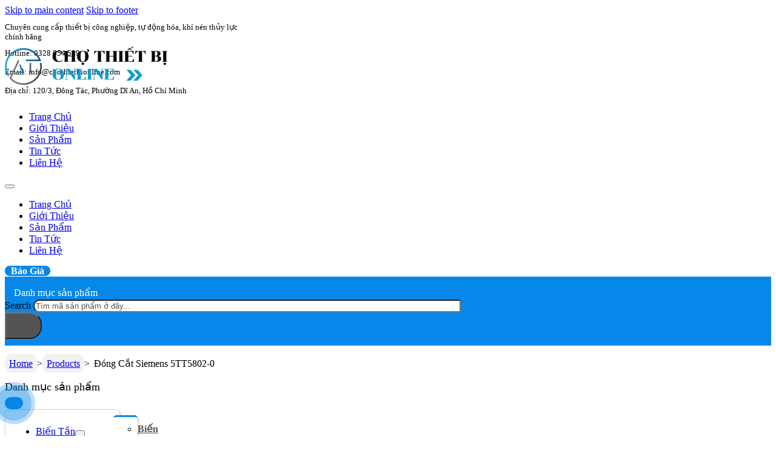

--- FILE ---
content_type: text/html; charset=UTF-8
request_url: https://chothietbionline.com/product/dong-cat-siemens-5tt5802-0-hang-chinh-hang/
body_size: 38388
content:
<!DOCTYPE html>
<html lang="en-US">
<head>
<meta charset="UTF-8">
<meta name="viewport" content="width=device-width, initial-scale=1">
<title>Đóng Cắt Siemens 5TT5802-0 - Chợ Thiết Bị Online</title>
<meta name='robots' content='max-image-preview:large, max-snippet:-1, max-video-preview:-1' />
<link rel="canonical" href="https://chothietbionline.com/product/dong-cat-siemens-5tt5802-0-hang-chinh-hang/">
<meta name="description" content="Mã sản phẩm 5TT5802-0 thuộc danh mục Đóng Cắt Siemens ổn định, hiệu suất cao, phù hợp với nhà máy hiện đại.">
<meta property="og:title" content="Đóng Cắt Siemens 5TT5802-0 - Chợ Thiết Bị Online">
<meta property="og:type" content="article">
<meta property="og:image" content="https://chothietbionline.com/wp-content/uploads/2026/01/SM00359-1.jpg">
<meta property="og:image:width" content="900">
<meta property="og:image:height" content="900">
<meta property="og:image:alt" content="SM00359-1">
<meta property="og:description" content="Mã sản phẩm 5TT5802-0 thuộc danh mục Đóng Cắt Siemens ổn định, hiệu suất cao, phù hợp với nhà máy hiện đại.">
<meta property="og:url" content="https://chothietbionline.com/product/dong-cat-siemens-5tt5802-0-hang-chinh-hang/">
<meta property="og:locale" content="en_US">
<meta property="og:site_name" content="Chợ Thiết Bị Online">
<meta property="article:published_time" content="2024-01-09T09:05:00+07:00">
<meta property="article:modified_time" content="2026-01-08T11:21:52+07:00">
<meta property="og:updated_time" content="2026-01-08T11:21:52+07:00">
<meta name="twitter:card" content="summary_large_image">
<meta name="twitter:image" content="https://chothietbionline.com/wp-content/uploads/2026/01/SM00359-1.jpg">
<link rel="alternate" type="application/rss+xml" title="Chợ Thiết Bị Online &raquo; Feed" href="https://chothietbionline.com/feed/" />
<link rel="alternate" type="application/rss+xml" title="Chợ Thiết Bị Online &raquo; Comments Feed" href="https://chothietbionline.com/comments/feed/" />
<link rel="alternate" type="application/rss+xml" title="Chợ Thiết Bị Online &raquo; Đóng Cắt Siemens 5TT5802-0 Comments Feed" href="https://chothietbionline.com/product/dong-cat-siemens-5tt5802-0-hang-chinh-hang/feed/" />
<link rel="alternate" title="oEmbed (JSON)" type="application/json+oembed" href="https://chothietbionline.com/wp-json/oembed/1.0/embed?url=https%3A%2F%2Fchothietbionline.com%2Fproduct%2Fdong-cat-siemens-5tt5802-0-hang-chinh-hang%2F" />
<link rel="alternate" title="oEmbed (XML)" type="text/xml+oembed" href="https://chothietbionline.com/wp-json/oembed/1.0/embed?url=https%3A%2F%2Fchothietbionline.com%2Fproduct%2Fdong-cat-siemens-5tt5802-0-hang-chinh-hang%2F&#038;format=xml" />
<style id='wp-img-auto-sizes-contain-inline-css'>
img:is([sizes=auto i],[sizes^="auto," i]){contain-intrinsic-size:3000px 1500px}
/*# sourceURL=wp-img-auto-sizes-contain-inline-css */
</style>
<style id='wp-emoji-styles-inline-css'>

	img.wp-smiley, img.emoji {
		display: inline !important;
		border: none !important;
		box-shadow: none !important;
		height: 1em !important;
		width: 1em !important;
		margin: 0 0.07em !important;
		vertical-align: -0.1em !important;
		background: none !important;
		padding: 0 !important;
	}
/*# sourceURL=wp-emoji-styles-inline-css */
</style>
<style id='classic-theme-styles-inline-css'>
/*! This file is auto-generated */
.wp-block-button__link{color:#fff;background-color:#32373c;border-radius:9999px;box-shadow:none;text-decoration:none;padding:calc(.667em + 2px) calc(1.333em + 2px);font-size:1.125em}.wp-block-file__button{background:#32373c;color:#fff;text-decoration:none}
/*# sourceURL=/wp-includes/css/classic-themes.min.css */
</style>
<link rel='stylesheet' id='wpa-css-css' href='https://chothietbionline.com/wp-content/plugins/honeypot/includes/css/wpa.css?ver=2.3.04' media='all' />
<link rel='stylesheet' id='bricks-frontend-css' href='https://chothietbionline.com/wp-content/themes/bricks/assets/css/frontend-layer.min.css?ver=1767692916' media='all' />
<link rel='stylesheet' id='bricks-child-css' href='https://chothietbionline.com/wp-content/themes/bricks-child-1/style.css?ver=1743075194' media='all' />
<link rel='stylesheet' id='bricks-font-awesome-6-css' href='https://chothietbionline.com/wp-content/themes/bricks/assets/css/libs/font-awesome-6-layer.min.css?ver=1767692916' media='all' />
<link rel='stylesheet' id='bricks-ionicons-css' href='https://chothietbionline.com/wp-content/themes/bricks/assets/css/libs/ionicons-layer.min.css?ver=1767692916' media='all' />
<link rel='stylesheet' id='bricks-themify-icons-css' href='https://chothietbionline.com/wp-content/themes/bricks/assets/css/libs/themify-icons-layer.min.css?ver=1767692916' media='all' />
<style id='bricks-frontend-inline-inline-css'>
:root {}.menu-wrap { position: relative;}.menu-wrap .block-hover { position: absolute; top: calc(100% + 16px);  left: 0; opacity: 0; visibility: hidden; pointer-events: none; transition: opacity 0.25s ease;}.menu-wrap::before { content: ""; position: absolute; top: 100%; left: 0; width: 100%; height: 20px; }.menu-wrap:hover .block-hover { opacity: 1; visibility: visible; pointer-events: auto;}:root {--bricks-color-8392d8: #f5f5f5;--bricks-color-a4b9df: #e0e0e0;--bricks-color-1c208a: #9e9e9e;--bricks-color-f2f64f: #616161;--bricks-color-a8926d: #424242;--bricks-color-3448da: #212121;--bricks-color-2c6a6e: #ffeb3b;--bricks-color-f95f08: #ffc107;--bricks-color-5b4445: #ff9800;--bricks-color-cb7596: #ff5722;--bricks-color-468598: #f44336;--bricks-color-066263: #9c27b0;--bricks-color-224f4b: #2196f3;--bricks-color-52bcb0: #03a9f4;--bricks-color-c297c7: #81D4FA;--bricks-color-865ee5: #4caf50;--bricks-color-39410f: #8bc34a;--bricks-color-2b941c: #cddc39;--bricks-color-kpqwdk: #ffffff;--bricks-color-cvgshy: #0787ea;--bricks-color-glglxp: #545454;--bricks-color-ozyehi: #cfcfcf;--bricks-color-rwaxcv: #e0e0e0;--bricks-color-gbosdz: #0a007a;--bricks-color-xbhirc: #f8f8f8;--bricks-color-uyiiyz: #f0f0f0;}#brxe-95e863 {font-size: 13px; font-weight: 400; width: 42%}@media (max-width: 991px) {#brxe-95e863 {width: 50%}}@media (max-width: 767px) {#brxe-95e863 {width: 100%}}@media (max-width: 478px) {#brxe-95e863 {width: 90%}}#brxe-584a9a .line {height: 15px}#brxe-584a9a.horizontal .line {border-top-width: 15px; border-top-color: var(--bricks-color-glglxp)}#brxe-584a9a.vertical .line {border-right-color: var(--bricks-color-glglxp)}#brxe-584a9a .icon {color: var(--bricks-color-glglxp)}#brxe-ca1bb1 .line {height: 15px}#brxe-ca1bb1.horizontal .line {border-top-width: 15px; border-top-color: var(--bricks-color-glglxp)}#brxe-ca1bb1.vertical .line {border-right-color: var(--bricks-color-glglxp)}#brxe-ca1bb1 .icon {color: var(--bricks-color-glglxp)}#brxe-1f6bdd {flex-direction: row; column-gap: 5px; align-items: center; width: 58%; justify-content: flex-end; font-size: 13px}@media (max-width: 991px) {#brxe-1f6bdd {width: 50%; display: none}}@media (max-width: 767px) {#brxe-1f6bdd {display: none}}#brxe-4ba1e6 {justify-content: space-between; align-items: center; height: 40px; width: 75%; flex-direction: row}@media (max-width: 991px) {#brxe-4ba1e6 {width: 90%}}@media (max-width: 478px) {#brxe-4ba1e6 {width: 95%}}#brxe-9152e3.horizontal .line {width: 100%; border-top-color: var(--bricks-color-rwaxcv)}#brxe-9152e3.vertical .line {border-right-width: 100%; border-right-color: var(--bricks-color-rwaxcv)}#brxe-9152e3 .icon {color: var(--bricks-color-rwaxcv)}@media (max-width: 478px) {#brxe-36738a {width: 50%}}@layer bricks {@media (max-width: 767px) {#brxe-6200c0 .bricks-nav-menu-wrapper { display: none; }#brxe-6200c0 .bricks-mobile-menu-toggle { display: block; }}}#brxe-6200c0 .bricks-nav-menu > li > a {justify-content: flex-start; font-weight: 500}#brxe-6200c0 .bricks-nav-menu > li > .brx-submenu-toggle {justify-content: flex-start}#brxe-6200c0 .bricks-nav-menu > li > .brx-submenu-toggle > * {font-weight: 500}#brxe-6200c0 {width: 60%}#brxe-6200c0 .bricks-nav-menu .current-menu-item > a {color: var(--bricks-color-cvgshy)}#brxe-6200c0 .bricks-nav-menu .current-menu-item > .brx-submenu-toggle > * {color: var(--bricks-color-cvgshy)}#brxe-6200c0 .bricks-nav-menu > .current-menu-parent > a {color: var(--bricks-color-cvgshy)}#brxe-6200c0 .bricks-nav-menu > .current-menu-parent > .brx-submenu-toggle > * {color: var(--bricks-color-cvgshy)}#brxe-6200c0 .bricks-nav-menu > .current-menu-ancestor > a {color: var(--bricks-color-cvgshy)}#brxe-6200c0 .bricks-nav-menu > .current-menu-ancestor > .brx-submenu-toggle > * {color: var(--bricks-color-cvgshy)}#brxe-6200c0 .bricks-nav-menu > li:hover > a {color: var(--bricks-color-cvgshy)}#brxe-6200c0 .bricks-nav-menu > li:hover > .brx-submenu-toggle > * {color: var(--bricks-color-cvgshy)}@media (max-width: 767px) {#brxe-6200c0 {width: 15%}#brxe-6200c0 .bricks-mobile-menu > li > a {background-color: var(--bricks-color-cvgshy)}#brxe-6200c0 .bricks-mobile-menu > li > .brx-submenu-toggle {background-color: var(--bricks-color-cvgshy)}}@media (max-width: 478px) {#brxe-6200c0 {width: 5%}}#brxe-5f5512 {width: 10%; background-color: var(--bricks-color-cvgshy); padding-right: 10px; padding-left: 10px; border-radius: 20px; font-weight: 600; color: var(--bricks-color-kpqwdk); cursor: pointer; height: 44px}#brxe-5f5512:hover {background-color: var(--bricks-color-glglxp)}@media (max-width: 991px) {#brxe-5f5512 {width: 17%}}@media (max-width: 478px) {#brxe-5f5512 {width: 30%}}#brxe-397292 {flex-direction: row; column-gap: 15px; align-items: center; justify-content: space-between; width: 75%}@media (max-width: 991px) {#brxe-397292 {width: 90%}}@media (max-width: 478px) {#brxe-397292 {width: 95%}}#brxe-b241fa {font-size: 25px}#brxe-fc3845 {color: var(--bricks-color-kpqwdk); cursor: pointer}#brxe-d27cf7 {flex-direction: row; align-items: center; width: 270px; color: var(--bricks-color-kpqwdk); background-color: var(--bricks-color-cvgshy); padding-left: 15px; border-top-left-radius: 10px; border-top-right-radius: 10px}#brxe-271094 .bricks-nav-menu {flex-direction: column}#brxe-271094 .bricks-nav-menu > li > a {color: var(--bricks-color-glglxp); border-bottom: 1px solid var(--bricks-color-rwaxcv); padding-bottom: 5px}#brxe-271094 .bricks-nav-menu > li > .brx-submenu-toggle > * {color: var(--bricks-color-glglxp); padding-bottom: 5px}#brxe-271094 .bricks-nav-menu > li {margin-bottom: 5px; margin-left: 15px}#brxe-271094 .bricks-nav-menu > li > .brx-submenu-toggle {border-bottom: 1px solid var(--bricks-color-rwaxcv)}#brxe-271094 .bricks-nav-menu > li.menu-item-has-children > .brx-submenu-toggle button[aria-expanded] {color: var(--bricks-color-glglxp)}#brxe-271094 .bricks-nav-menu .sub-menu {background-color: var(--bricks-color-kpqwdk); border-top: 3px solid var(--bricks-color-cvgshy); border-top-right-radius: 10px; border-bottom-right-radius: 10px; box-shadow: 2px 2px 2px 0 var(--bricks-color-rwaxcv)}#brxe-271094 .bricks-nav-menu .sub-menu > li > a {color: var(--bricks-color-glglxp); font-weight: 700; line-height: 2.2; font-size: 14px}#brxe-271094 .bricks-nav-menu .sub-menu > li > .brx-submenu-toggle > * {color: var(--bricks-color-glglxp); font-weight: 700; line-height: 2.2; font-size: 14px}#brxe-271094 .bricks-nav-menu .sub-menu > li:hover > a {text-decoration: underline}#brxe-271094 .bricks-nav-menu .sub-menu > li:hover > .brx-submenu-toggle > * {text-decoration: underline}#brxe-271094 .bricks-nav-menu .sub-menu a {padding-left: 10px}#brxe-271094 .bricks-nav-menu .sub-menu button {padding-left: 10px}#brxe-271094 a { width: 225px;}#brxe-271094 .bricks-nav-menu .sub-menu { top: 0 !important; height: 450px; margin-left: 92%;}#brxe-271094 .bricks-nav-menu .menu-item { position: static;}@media (max-width: 767px) { #brxe-271094 a { width: 180px; }}#brxe-e1b988 {background-color: var(--bricks-color-kpqwdk); border-bottom-right-radius: 10px; border-bottom-left-radius: 10px; width: 270px; padding-top: 5px; padding-bottom: 5px; z-index: 99}#brxe-b2a7e3 {width: 300px}#brxe-b2a7e3 { position: relative;}#brxe-b2a7e3 #brxe-e1b988 { position: absolute; top: calc(100% + 16px);  left: 0; opacity: 0; visibility: hidden; pointer-events: none; transition: opacity 0.25s ease;}#brxe-b2a7e3::before { content: ""; position: absolute; top: 100%; left: 0; width: 100%; height: 20px; }#brxe-b2a7e3:hover #brxe-e1b988 { opacity: 1; visibility: visible; pointer-events: auto;}@media (max-width: 478px) {#brxe-b2a7e3 {width: 80%}}#brxe-2dfae4 button {font-size: 30px; color: var(--bricks-color-kpqwdk); background-color: var(--bricks-color-glglxp); width: 8%; border-top-right-radius: 20px; border-bottom-right-radius: 20px; height: 44px}#brxe-2dfae4 {width: 100%}#brxe-2dfae4 input[type=search] {width: 93%; border-top-left-radius: 20px; border-bottom-left-radius: 20px; background-color: var(--bricks-color-kpqwdk)}#brxe-2dfae4 .bricks-search-overlay .bricks-search-form {max-width: 93%}#brxe-2dfae4 input[type=search]::placeholder {color: var(--bricks-color-glglxp)}@media (max-width: 478px) {#brxe-2dfae4 {width: 100%}#brxe-2dfae4 button {width: 15%; font-size: 20px}#brxe-2dfae4 input[type=search] {width: 85%}#brxe-2dfae4 .bricks-search-overlay .bricks-search-form {max-width: 85%}}#brxe-hbjiff {width: 80%}@media (max-width: 767px) {#brxe-hbjiff {width: 50%}}@media (max-width: 478px) {#brxe-hbjiff {width: 40%; display: none}}#brxe-aanjtv button {font-size: 30px; color: var(--bricks-color-kpqwdk); background-color: var(--bricks-color-glglxp); width: 8%; border-top-right-radius: 20px; border-bottom-right-radius: 20px; height: 44px}#brxe-aanjtv {width: 100%}#brxe-aanjtv input[type=search] {width: 93%; border-top-left-radius: 20px; border-bottom-left-radius: 20px; background-color: var(--bricks-color-kpqwdk)}#brxe-aanjtv .bricks-search-overlay .bricks-search-form {max-width: 93%}#brxe-aanjtv input[type=search]::placeholder {color: var(--bricks-color-glglxp)}@media (max-width: 478px) {#brxe-aanjtv button {width: 100%; background-color: var(--bricks-color-cvgshy)}}#brxe-ooztfu {width: 80%; display: none}@media (max-width: 767px) {#brxe-ooztfu {width: 50%}}@media (max-width: 478px) {#brxe-ooztfu {width: 10%; display: flex; align-items: flex-end}}#brxe-c9bdbe {width: 75%; padding-top: 10px; padding-bottom: 10px; flex-direction: row}@media (max-width: 991px) {#brxe-c9bdbe {width: 90%}}@media (max-width: 767px) {#brxe-c9bdbe {justify-content: space-between}}@media (max-width: 478px) {#brxe-c9bdbe {width: 95%}}#brxe-e9a42d {width: 100%; background-color: var(--bricks-color-cvgshy)}#brxe-3d7c77 {visibility: visible; row-gap: 10px}#brxe-tuczgu {gap: 15px}#brxe-tuczgu .item {background-color: #f2f2f1; padding-top: 7px; padding-right: 7px; padding-bottom: 7px; padding-left: 7px; border-radius: 10px}#brxe-tuczgu .item:hover {background-color: #b8babc}#brxe-tuczgu .item[aria-current="page"] {background-color: #ffffff}#brxe-zxcyhj {width: 75%}@media (max-width: 991px) {#brxe-zxcyhj {width: 90%}}@media (max-width: 478px) {#brxe-zxcyhj {width: 95%}}#brxe-hpfhdj {font-size: 18px; font-weight: 500}#brxe-acqpib .bar-wrapper:nth-child(1) .bar span {background-color: var(--bricks-color-cvgshy)}#brxe-acqpib .bar {height: 3px}@layer bricks {@media (max-width: 767px) {#brxe-qjdzbb .bricks-nav-menu-wrapper { display: none; }#brxe-qjdzbb .bricks-mobile-menu-toggle { display: block; }}}#brxe-qjdzbb .bricks-nav-menu {flex-direction: column}#brxe-qjdzbb .bricks-nav-menu > li > a {padding-top: 5px; padding-bottom: 5px; border-bottom: 1px solid var(--bricks-color-ozyehi)}#brxe-qjdzbb .bricks-nav-menu > li > .brx-submenu-toggle > * {padding-top: 5px; padding-bottom: 5px}#brxe-qjdzbb .bricks-nav-menu > li > .brx-submenu-toggle {border-bottom: 1px solid var(--bricks-color-ozyehi)}#brxe-qjdzbb {width: 100%}#brxe-qjdzbb .bricks-nav-menu > li {margin-left: 0}#brxe-qjdzbb .bricks-nav-menu > li.menu-item-has-children > .brx-submenu-toggle button[aria-expanded] {color: var(--bricks-color-glglxp)}#brxe-qjdzbb .bricks-nav-menu .sub-menu {background-color: var(--bricks-color-kpqwdk); border-top: 3px solid var(--bricks-color-cvgshy); border-radius: 5px; box-shadow: 2px 2px 2px 0 var(--bricks-color-ozyehi)}#brxe-qjdzbb .bricks-nav-menu .sub-menu > li > a {color: var(--bricks-color-glglxp); line-height: 2.5; font-weight: 600}#brxe-qjdzbb .bricks-nav-menu .sub-menu > li > .brx-submenu-toggle > * {color: var(--bricks-color-glglxp); line-height: 2.5; font-weight: 600}#brxe-qjdzbb .bricks-nav-menu > li:hover > a {color: var(--bricks-color-cvgshy)}#brxe-qjdzbb .bricks-nav-menu > li:hover > .brx-submenu-toggle > * {color: var(--bricks-color-cvgshy)}#brxe-qjdzbb .bricks-nav-menu .sub-menu > li:hover > a {color: var(--bricks-color-cvgshy)}#brxe-qjdzbb .bricks-nav-menu .sub-menu > li:hover > .brx-submenu-toggle > * {color: var(--bricks-color-cvgshy)}#brxe-qjdzbb .bricks-nav-menu .sub-menu > .current-menu-item > a {color: var(--bricks-color-cvgshy)}#brxe-qjdzbb .bricks-nav-menu .sub-menu > .current-menu-item > .brx-submenu-toggle > * {color: var(--bricks-color-cvgshy)}#brxe-qjdzbb .bricks-nav-menu .sub-menu > .current-menu-ancestor > a {color: var(--bricks-color-cvgshy)}#brxe-qjdzbb .bricks-nav-menu .sub-menu > .current-menu-ancestor > .brx-submenu-toggle > * {color: var(--bricks-color-cvgshy)}#brxe-qjdzbb .bricks-nav-menu .current-menu-item > a {color: var(--bricks-color-cvgshy)}#brxe-qjdzbb .bricks-nav-menu .current-menu-item > .brx-submenu-toggle > * {color: var(--bricks-color-cvgshy)}#brxe-qjdzbb .bricks-nav-menu > .current-menu-parent > a {color: var(--bricks-color-cvgshy)}#brxe-qjdzbb .bricks-nav-menu > .current-menu-parent > .brx-submenu-toggle > * {color: var(--bricks-color-cvgshy)}#brxe-qjdzbb .bricks-nav-menu > .current-menu-ancestor > a {color: var(--bricks-color-cvgshy)}#brxe-qjdzbb .bricks-nav-menu > .current-menu-ancestor > .brx-submenu-toggle > * {color: var(--bricks-color-cvgshy)}#brxe-qjdzbb a { width: 90%;}#brxe-qjdzbb .bricks-nav-menu .sub-menu { margin-left: 100%; margin-top: -40px; z-index: 999;}#brxe-gsgimo {padding-top: 10px; padding-right: 10px; padding-bottom: 10px; padding-left: 10px; border: 1px solid var(--bricks-color-ozyehi); border-radius: 7px; box-shadow: 2px 2px 2px 0 var(--bricks-color-rwaxcv); margin-top: 5px}#brxe-ekozbv {width: 20%; row-gap: 15px}@media (max-width: 991px) {#brxe-ekozbv {display: none}}#brxe-hqqqyy {width: 50%}@media (max-width: 767px) {#brxe-hqqqyy {width: 100%}}#brxe-dozrld {color: #646567; font-weight: 400; font-size: 13px}#brxe-wmhpzt {font-weight: 500}@media (max-width: 767px) {#brxe-wmhpzt {font-size: 30px}}@media (max-width: 478px) {#brxe-wmhpzt {font-size: 20px}}#brxe-zphbwv.horizontal .line {border-top-color: #999999}#brxe-zphbwv.vertical .line {border-right-color: #999999}#brxe-zphbwv .icon {color: #999999}#brxe-yqrpqy {line-height: 2}@media (max-width: 767px) {#brxe-yqrpqy {width: 100%}}#brxe-uyztwt {background-color: var(--bricks-color-cvgshy); color: var(--bricks-color-kpqwdk); border-radius: 20px; padding-right: 25px; padding-left: 25px; cursor: pointer}#brxe-vbpbhj {font-style: italic; font-size: 14px; color: #ff7300}#brxe-xpcjqg {row-gap: 10px}@media (max-width: 767px) {#brxe-xpcjqg {width: 100%}}#brxe-jxqwzp {flex-direction: row; column-gap: 20px}@media (max-width: 767px) {#brxe-jxqwzp {row-gap: 10px}}@media (max-width: 478px) {#brxe-jxqwzp {row-gap: 10px}}#brxe-gxelsd h2 { font-size: 21px; color: #0787EA;}#brxe-gxelsd h3 { font-size: 18px; font-weight: 500;}#brxe-alodyp {row-gap: 10px}#brxe-ayfxst {font-size: 25px; font-weight: 500}@media (max-width: 478px) {#brxe-ayfxst {font-size: 18px}}#brxe-dybhdi .bar {height: 2px}#brxe-dybhdi .bar span {background-color: var(--bricks-color-cvgshy)}.brxe-sysrfk .brxe-fhlpag.brxe-heading {font-weight: 500; font-size: 16px; color: var(--bricks-color-cvgshy); width: 100%}.brxe-sysrfk .brxe-ojbwcw.brxe-icon {font-size: 25px; padding-top: 10px; padding-right: 15px; padding-bottom: 10px; padding-left: 15px; background-color: var(--bricks-color-ozyehi); color: var(--bricks-color-kpqwdk); border-radius: 50px}.brxe-sysrfk .brxe-ojbwcw.brxe-icon:hover {background-color: var(--bricks-color-cvgshy)}@media (max-width: 767px) {.brxe-sysrfk .brxe-ojbwcw.brxe-icon {font-size: 20px}}.brxe-sysrfk .brxe-ezfdbd.brxe-block {align-items: flex-end}.brxe-sysrfk.brxe-block {row-gap: 10px; padding-top: 10px; padding-right: 10px; padding-bottom: 10px; padding-left: 10px; align-items: flex-start; border-radius: 10px}.brxe-sysrfk.brxe-block:hover {box-shadow: 2px 2px 4px 0 var(--bricks-color-rwaxcv); border-top: 1px solid var(--bricks-color-rwaxcv); border-left: 1px solid var(--bricks-color-rwaxcv)}#brxe-mmylts .splide__pagination .splide__pagination__page {height: 5px; width: 5px}#brxe-xmglul {row-gap: 5px}#brxe-qpkhkm {width: 75%; row-gap: 20px}@media (max-width: 991px) {#brxe-qpkhkm {width: 100%}}#brxe-jhqomy {flex-direction: row; column-gap: 25px; width: 75%; justify-content: space-between}@media (max-width: 991px) {#brxe-jhqomy {width: 90%}}@media (max-width: 478px) {#brxe-jhqomy {width: 95%}}#brxe-ximqbi {row-gap: 20px; padding-top: 20px}#brxe-aktpve {position: sticky; bottom: 40px}#brxe-tjdthi {text-align: justify}#brxe-zidnhg {padding-right: 20px; row-gap: 10px; width: 35%}#brxe-klxszc {font-size: 19px; font-weight: 600}@layer bricks {@media (max-width: 767px) {#brxe-hensrt .bricks-nav-menu-wrapper { display: none; }#brxe-hensrt .bricks-mobile-menu-toggle { display: block; }}}#brxe-hensrt .bricks-nav-menu {flex-direction: column; gap: 10px}#brxe-hensrt {font-size: 14px}#brxe-hensrt .bricks-nav-menu > li {margin-left: 0}#brxe-hensrt .bricks-nav-menu .current-menu-item > a {color: var(--bricks-color-cvgshy)}#brxe-hensrt .bricks-nav-menu .current-menu-item > .brx-submenu-toggle > * {color: var(--bricks-color-cvgshy)}#brxe-hensrt .bricks-nav-menu > .current-menu-parent > a {color: var(--bricks-color-cvgshy)}#brxe-hensrt .bricks-nav-menu > .current-menu-parent > .brx-submenu-toggle > * {color: var(--bricks-color-cvgshy)}#brxe-hensrt .bricks-nav-menu > .current-menu-ancestor > a {color: var(--bricks-color-cvgshy)}#brxe-hensrt .bricks-nav-menu > .current-menu-ancestor > .brx-submenu-toggle > * {color: var(--bricks-color-cvgshy)}#brxe-hensrt .bricks-nav-menu > li:hover > a {color: var(--bricks-color-cvgshy)}#brxe-hensrt .bricks-nav-menu > li:hover > .brx-submenu-toggle > * {color: var(--bricks-color-cvgshy)}#brxe-jatxzk {row-gap: 10px; width: 20%}#brxe-gotsmt {font-size: 19px; font-weight: 600}@layer bricks {@media (max-width: 767px) {#brxe-ijjcfk .bricks-nav-menu-wrapper { display: none; }#brxe-ijjcfk .bricks-mobile-menu-toggle { display: block; }}}#brxe-ijjcfk .bricks-nav-menu {flex-direction: column; gap: 10px}#brxe-ijjcfk {font-size: 14px}#brxe-ijjcfk .bricks-nav-menu > li {margin-left: 0}#brxe-ijjcfk .bricks-nav-menu > li:hover > a {color: var(--bricks-color-cvgshy)}#brxe-ijjcfk .bricks-nav-menu > li:hover > .brx-submenu-toggle > * {color: var(--bricks-color-cvgshy)}#brxe-ijjcfk .bricks-nav-menu .current-menu-item > a {color: var(--bricks-color-cvgshy)}#brxe-ijjcfk .bricks-nav-menu .current-menu-item > .brx-submenu-toggle > * {color: var(--bricks-color-cvgshy)}#brxe-ijjcfk .bricks-nav-menu > .current-menu-parent > a {color: var(--bricks-color-cvgshy)}#brxe-ijjcfk .bricks-nav-menu > .current-menu-parent > .brx-submenu-toggle > * {color: var(--bricks-color-cvgshy)}#brxe-ijjcfk .bricks-nav-menu > .current-menu-ancestor > a {color: var(--bricks-color-cvgshy)}#brxe-ijjcfk .bricks-nav-menu > .current-menu-ancestor > .brx-submenu-toggle > * {color: var(--bricks-color-cvgshy)}#brxe-nozhtg {row-gap: 10px; width: 20%}#brxe-sqejow {font-size: 19px; font-weight: 600}#brxe-pvfmgv {width: 25%; row-gap: 10px}#brxe-koqxqu {width: 75%; flex-direction: row; column-gap: 15px}@media (max-width: 991px) {#brxe-koqxqu {width: 90%}}@media (max-width: 767px) {#brxe-koqxqu {display: none}}#brxe-aumzov {text-align: justify}#brxe-qhfubo {padding-right: 20px; row-gap: 10px; width: 35%}@media (max-width: 767px) {#brxe-qhfubo {width: 45%}}@media (max-width: 478px) {#brxe-qhfubo {width: 100%}}#brxe-enbpdo {font-size: 19px; font-weight: 600}#brxe-ukpiku .bricks-nav-menu {flex-direction: column; gap: 10px}#brxe-ukpiku {font-size: 14px}#brxe-ukpiku .bricks-nav-menu > li {margin-left: 0}@media (max-width: 767px) {#brxe-ukpiku .bricks-nav-menu {flex-direction: row}}#brxe-lnnohe {row-gap: 10px; width: 20%}@media (max-width: 767px) {#brxe-lnnohe {width: 100%}}#brxe-raaejw {font-size: 19px; font-weight: 600}@layer bricks {@media (max-width: 767px) {#brxe-nylzak .bricks-nav-menu-wrapper { display: none; }#brxe-nylzak .bricks-mobile-menu-toggle { display: block; }}}#brxe-nylzak .bricks-nav-menu {flex-direction: column; gap: 10px}#brxe-nylzak {font-size: 14px}#brxe-nylzak .bricks-nav-menu > li {margin-left: 0}#brxe-sdgjbd {row-gap: 10px; width: 20%}@media (max-width: 767px) {#brxe-sdgjbd {width: 100%}}#brxe-eecwyy {font-size: 19px; font-weight: 600}@media (max-width: 478px) {#brxe-aeqsyq {width: 50%}}#brxe-zixvpw {width: 25%; row-gap: 10px}@media (max-width: 767px) {#brxe-zixvpw {width: 100%}}@media (max-width: 767px) {#brxe-lbujrg {width: 50%; row-gap: 15px}}@media (max-width: 478px) {#brxe-lbujrg {width: 100%}}#brxe-xdhwjs {width: 75%; flex-direction: row; column-gap: 15px; display: none}@media (max-width: 991px) {#brxe-xdhwjs {width: 90%}}@media (max-width: 767px) {#brxe-xdhwjs {display: flex}}@media (max-width: 478px) {#brxe-xdhwjs {flex-direction: column; row-gap: 10px; width: 95%}}#brxe-ynhdiw {background-color: var(--bricks-color-xbhirc); padding-top: 20px; padding-bottom: 10px}#brxe-pupjpj {width: 75%}@media (max-width: 991px) {#brxe-pupjpj {width: 90%}}@media (max-width: 478px) {#brxe-pupjpj {width: 95%}}#brxe-rlpjqv {background-color: var(--bricks-color-rwaxcv); padding-top: 10px; padding-bottom: 10px}.brxe-popup-58366 .brx-popup-content {width: 700px; padding-top: 5px; padding-right: 10px; padding-bottom: 10px; padding-left: 10px; height: 780px}@media (max-width: 767px) {.brxe-popup-58366 .brx-popup-content {width: 500px; height: 680px}}@media (max-width: 478px) {.brxe-popup-58366 .brx-popup-content {width: 300px; padding-right: 10px; padding-left: 10px; height: 580px}}#brxe-cytnnv {font-size: 15px}#brxe-ade2e3 {color: var(--bricks-color-cvgshy)}@media (max-width: 767px) {#brxe-1fa8fc {text-align: center}}@media (max-width: 478px) {#brxe-1fa8fc {text-align: center; font-size: 14px}}#brxe-92aae2 .form-group:nth-child(1) {width: 50%}#brxe-92aae2 .form-group:nth-child(2) {width: 50%}#brxe-92aae2 .form-group:nth-child(5) {width: 50%}#brxe-92aae2 .form-group:nth-child(6) {width: 50%}#brxe-92aae2 .submit-button-wrapper {width: 100%; margin-right: 10px}#brxe-92aae2 button[type=submit].bricks-button {border-radius: 15px}#brxe-92aae2 .form-group:not(:last-child):not(.captcha) {padding-right: 10px; padding-bottom: 10px}#brxe-92aae2 .form-group input {border-radius: 15px}#brxe-92aae2 .flatpickr {border-radius: 15px}#brxe-92aae2 select {border-radius: 15px; color: #646567}#brxe-92aae2 textarea {border-radius: 15px}#brxe-92aae2 .bricks-button:not([type=submit]) {border-radius: 15px}#brxe-92aae2 .choose-files {border-radius: 15px}#brxe-92aae2 ::placeholder {color: #646567}#brxe-92aae2 .bricks-button {color: var(--bricks-color-kpqwdk); background-color: var(--bricks-color-cvgshy)}#brxe-rntrrr {align-items: center; row-gap: 10px}#brxe-d2ed94 {align-items: flex-end; row-gap: 2px}.brxe-popup-6324 .brx-popup-content {width: 280px; height: 300px; border-radius: 10px; padding-top: 0; padding-right: 0; padding-bottom: 0; padding-left: 0}.brxe-popup-6324.brx-popup {padding-right: 10px; padding-bottom: 120px; justify-content: flex-end; align-items: flex-end}@media (max-width: 478px) {.brxe-popup-6324 .brx-popup-content {width: 250px}}#brxe-jkunqe {font-size: 17px}@media (max-width: 478px) {#brxe-jkunqe {text-align: center; font-size: 16px}}#brxe-xxdtjc {font-size: 14px}#brxe-wrdwdg {align-items: center; background-color: var(--bricks-color-cvgshy); color: var(--bricks-color-kpqwdk); padding-top: 10px; padding-bottom: 10px}#brxe-njjwhk {border-radius: 50px; padding-top: 10px; padding-right: 10px; padding-bottom: 10px; padding-left: 10px; width: 50px; box-shadow: 0 0 10px 0 #b8babc; background-color: var(--bricks-color-cvgshy)}#brxe-jsghoz {font-size: 15px; font-weight: 600}#brxe-rxifex {flex-direction: row; padding-top: 5px; padding-right: 10px; padding-bottom: 5px; padding-left: 30px; align-items: center; column-gap: 15px}#brxe-rxifex:hover {background-color: var(--bricks-color-uyiiyz)}#brxe-gteymh {font-size: 20px; background-color: #ff643a; color: var(--bricks-color-kpqwdk); padding-top: 15px; padding-right: 15px; padding-bottom: 15px; padding-left: 15px; border-radius: 50px}#brxe-smyrvy {font-size: 15px; font-weight: 600}#brxe-aohlem {flex-direction: row; padding-top: 5px; padding-right: 10px; padding-bottom: 5px; padding-left: 30px; align-items: center; column-gap: 15px}#brxe-aohlem:hover {background-color: var(--bricks-color-uyiiyz)}#brxe-cpfppl {font-size: 20px; background-color: #39b54a; color: var(--bricks-color-kpqwdk); padding-top: 15px; padding-right: 15px; padding-bottom: 15px; padding-left: 15px; border-radius: 50px}#brxe-tlvqdo {font-size: 15px; font-weight: 600}#brxe-wblaiu {flex-direction: row; padding-top: 10px; padding-right: 10px; padding-bottom: 10px; padding-left: 30px; align-items: center; column-gap: 15px}#brxe-wblaiu:hover {background-color: var(--bricks-color-uyiiyz)}#brxe-nvmobu {row-gap: 10px; align-items: center}.brxe-popup-6187 .brx-popup-content {width: 700px; padding-top: 10px; padding-right: 10px; padding-bottom: 10px; padding-left: 10px; height: 780px}@media (max-width: 767px) {.brxe-popup-6187 .brx-popup-content {width: 500px}}@media (max-width: 478px) {.brxe-popup-6187 .brx-popup-content {width: 300px; padding-right: 10px; padding-left: 10px}}#brxe-ttekzs {color: var(--bricks-color-cvgshy)}@media (max-width: 767px) {#brxe-cejfar {text-align: center}}@media (max-width: 478px) {#brxe-cejfar {text-align: center; font-size: 14px}}#brxe-ugezzc .form-group:nth-child(1) {width: 50%}#brxe-ugezzc .form-group:nth-child(2) {width: 50%}#brxe-ugezzc .form-group:nth-child(5) {width: 50%}#brxe-ugezzc .form-group:nth-child(6) {width: 50%}#brxe-ugezzc .submit-button-wrapper {width: 100%; margin-right: 10px}#brxe-ugezzc button[type=submit].bricks-button {border-radius: 15px}#brxe-ugezzc .form-group:not(:last-child):not(.captcha) {padding-right: 10px; padding-bottom: 10px}#brxe-ugezzc .form-group input {border-radius: 15px}#brxe-ugezzc .flatpickr {border-radius: 15px}#brxe-ugezzc select {border-radius: 15px; color: #646567}#brxe-ugezzc textarea {border-radius: 15px}#brxe-ugezzc .bricks-button:not([type=submit]) {border-radius: 15px}#brxe-ugezzc .choose-files {border-radius: 15px}#brxe-ugezzc ::placeholder {color: #646567}#brxe-ugezzc .bricks-button {color: var(--bricks-color-kpqwdk); background-color: var(--bricks-color-cvgshy)}#brxe-ddyeup {align-items: center; row-gap: 10px}.brxe-popup-6165 .brx-popup-content {padding-top: 20px; padding-right: 20px; padding-bottom: 20px; padding-left: 20px; width: 700px; height: 380px}@media (max-width: 767px) {.brxe-popup-6165 .brx-popup-content {width: 400px; height: 700px}}@media (max-width: 478px) {.brxe-popup-6165 .brx-popup-content {height: 700px}}#brxe-oahkxa {font-size: 22px; color: var(--bricks-color-cvgshy)}#brxe-whikal {background-size: cover}@media (max-width: 478px) {#brxe-whikal {background-size: cover}}#brxe-duigpw {row-gap: 15px; align-items: center; align-self: flex-start !important}#brxe-urhozd {color: #e3944a; text-align: center}@media (max-width: 767px) {#brxe-urhozd {text-align: center}}#brxe-yqafpe .form-group:nth-child(1) {width: 50%}#brxe-yqafpe .form-group:nth-child(2) {width: 50%}#brxe-yqafpe .form-group:nth-child(3) {width: 50%}#brxe-yqafpe .form-group:nth-child(4) {width: 50%}#brxe-yqafpe .form-group:not(:last-child):not(.captcha) {padding-right: 10px}#brxe-yqafpe .form-group input {border-radius: 20px}#brxe-yqafpe .flatpickr {border-radius: 20px}#brxe-yqafpe select {border-radius: 20px; color: #646567}#brxe-yqafpe textarea {border-radius: 20px}#brxe-yqafpe .bricks-button:not([type=submit]) {border-radius: 20px}#brxe-yqafpe .choose-files {border-radius: 20px}#brxe-yqafpe ::placeholder {color: #646567}#brxe-yqafpe button[type=submit].bricks-button {border-radius: 15px}#brxe-yqafpe .submit-button-wrapper {width: 100%}#brxe-yqafpe .bricks-button {background-color: var(--bricks-color-cvgshy); color: var(--bricks-color-kpqwdk)}@media (max-width: 767px) {#brxe-yqafpe .form-group:not(:last-child):not(.captcha) {padding-bottom: 10px}}#brxe-psrszj {align-items: center; row-gap: 20px}#brxe-rvnrmx {flex-direction: row; align-items: center; column-gap: 20px; align-self: center !important}@media (max-width: 767px) {#brxe-rvnrmx {row-gap: 5px}}
/*# sourceURL=bricks-frontend-inline-inline-css */
</style>
<script src="https://chothietbionline.com/wp-includes/js/jquery/jquery.min.js?ver=3.7.1" id="jquery-core-js"></script>
<script src="https://chothietbionline.com/wp-includes/js/jquery/jquery-migrate.min.js?ver=3.4.1" id="jquery-migrate-js"></script>
<link rel="https://api.w.org/" href="https://chothietbionline.com/wp-json/" /><link rel="alternate" title="JSON" type="application/json" href="https://chothietbionline.com/wp-json/wp/v2/product/39591" /><link rel="EditURI" type="application/rsd+xml" title="RSD" href="https://chothietbionline.com/xmlrpc.php?rsd" />
<meta name="generator" content="WordPress 6.9" />
<link rel='shortlink' href='https://chothietbionline.com/?p=39591' />
<!-- Google tag (gtag.js) -->
<script async src="https://www.googletagmanager.com/gtag/js?id=G-DL4B7265TQ"></script>
<script>
  window.dataLayer = window.dataLayer || [];
  function gtag(){dataLayer.push(arguments);}
  gtag('js', new Date());

  gtag('config', 'G-DL4B7265TQ');
</script>
<!-- Google Tag Manager -->
<script>(function(w,d,s,l,i){w[l]=w[l]||[];w[l].push({'gtm.start':
new Date().getTime(),event:'gtm.js'});var f=d.getElementsByTagName(s)[0],
j=d.createElement(s),dl=l!='dataLayer'?'&l='+l:'';j.async=true;j.src=
'https://www.googletagmanager.com/gtm.js?id='+i+dl;f.parentNode.insertBefore(j,f);
})(window,document,'script','dataLayer','GTM-PCHB48GR');</script>
<!-- End Google Tag Manager -->

<meta property="og:type" content="website" />
    <meta property="og:title" content="Chợ Thiết Bị Online" />
    <meta property="og:description" content="Chợ Thiết Bị Online chuyên cung cấp các thiết bị tự động hóa, thiết bị điện tử cho các nhà máy và công trình lớn. " />
    <meta property="og:image" content="https://chothietbionline.com/wp-content/uploads/2026/01/online-1-new.webp" />
    <meta property="og:url" content="https://chothietbionline.com/trang-san-pham/" />
<link rel="icon" href="https://chothietbionline.com/wp-content/uploads/2026/01/cropped-cropped-logo-300x284-1-32x32.png" sizes="32x32" />
<link rel="icon" href="https://chothietbionline.com/wp-content/uploads/2026/01/cropped-cropped-logo-300x284-1-192x192.png" sizes="192x192" />
<link rel="apple-touch-icon" href="https://chothietbionline.com/wp-content/uploads/2026/01/cropped-cropped-logo-300x284-1-180x180.png" />
<meta name="msapplication-TileImage" content="https://chothietbionline.com/wp-content/uploads/2026/01/cropped-cropped-logo-300x284-1-270x270.png" />
<style id='global-styles-inline-css'>
:root{--wp--preset--aspect-ratio--square: 1;--wp--preset--aspect-ratio--4-3: 4/3;--wp--preset--aspect-ratio--3-4: 3/4;--wp--preset--aspect-ratio--3-2: 3/2;--wp--preset--aspect-ratio--2-3: 2/3;--wp--preset--aspect-ratio--16-9: 16/9;--wp--preset--aspect-ratio--9-16: 9/16;--wp--preset--color--black: #000000;--wp--preset--color--cyan-bluish-gray: #abb8c3;--wp--preset--color--white: #ffffff;--wp--preset--color--pale-pink: #f78da7;--wp--preset--color--vivid-red: #cf2e2e;--wp--preset--color--luminous-vivid-orange: #ff6900;--wp--preset--color--luminous-vivid-amber: #fcb900;--wp--preset--color--light-green-cyan: #7bdcb5;--wp--preset--color--vivid-green-cyan: #00d084;--wp--preset--color--pale-cyan-blue: #8ed1fc;--wp--preset--color--vivid-cyan-blue: #0693e3;--wp--preset--color--vivid-purple: #9b51e0;--wp--preset--gradient--vivid-cyan-blue-to-vivid-purple: linear-gradient(135deg,rgb(6,147,227) 0%,rgb(155,81,224) 100%);--wp--preset--gradient--light-green-cyan-to-vivid-green-cyan: linear-gradient(135deg,rgb(122,220,180) 0%,rgb(0,208,130) 100%);--wp--preset--gradient--luminous-vivid-amber-to-luminous-vivid-orange: linear-gradient(135deg,rgb(252,185,0) 0%,rgb(255,105,0) 100%);--wp--preset--gradient--luminous-vivid-orange-to-vivid-red: linear-gradient(135deg,rgb(255,105,0) 0%,rgb(207,46,46) 100%);--wp--preset--gradient--very-light-gray-to-cyan-bluish-gray: linear-gradient(135deg,rgb(238,238,238) 0%,rgb(169,184,195) 100%);--wp--preset--gradient--cool-to-warm-spectrum: linear-gradient(135deg,rgb(74,234,220) 0%,rgb(151,120,209) 20%,rgb(207,42,186) 40%,rgb(238,44,130) 60%,rgb(251,105,98) 80%,rgb(254,248,76) 100%);--wp--preset--gradient--blush-light-purple: linear-gradient(135deg,rgb(255,206,236) 0%,rgb(152,150,240) 100%);--wp--preset--gradient--blush-bordeaux: linear-gradient(135deg,rgb(254,205,165) 0%,rgb(254,45,45) 50%,rgb(107,0,62) 100%);--wp--preset--gradient--luminous-dusk: linear-gradient(135deg,rgb(255,203,112) 0%,rgb(199,81,192) 50%,rgb(65,88,208) 100%);--wp--preset--gradient--pale-ocean: linear-gradient(135deg,rgb(255,245,203) 0%,rgb(182,227,212) 50%,rgb(51,167,181) 100%);--wp--preset--gradient--electric-grass: linear-gradient(135deg,rgb(202,248,128) 0%,rgb(113,206,126) 100%);--wp--preset--gradient--midnight: linear-gradient(135deg,rgb(2,3,129) 0%,rgb(40,116,252) 100%);--wp--preset--font-size--small: 13px;--wp--preset--font-size--medium: 20px;--wp--preset--font-size--large: 36px;--wp--preset--font-size--x-large: 42px;--wp--preset--spacing--20: 0.44rem;--wp--preset--spacing--30: 0.67rem;--wp--preset--spacing--40: 1rem;--wp--preset--spacing--50: 1.5rem;--wp--preset--spacing--60: 2.25rem;--wp--preset--spacing--70: 3.38rem;--wp--preset--spacing--80: 5.06rem;--wp--preset--shadow--natural: 6px 6px 9px rgba(0, 0, 0, 0.2);--wp--preset--shadow--deep: 12px 12px 50px rgba(0, 0, 0, 0.4);--wp--preset--shadow--sharp: 6px 6px 0px rgba(0, 0, 0, 0.2);--wp--preset--shadow--outlined: 6px 6px 0px -3px rgb(255, 255, 255), 6px 6px rgb(0, 0, 0);--wp--preset--shadow--crisp: 6px 6px 0px rgb(0, 0, 0);}:where(.is-layout-flex){gap: 0.5em;}:where(.is-layout-grid){gap: 0.5em;}body .is-layout-flex{display: flex;}.is-layout-flex{flex-wrap: wrap;align-items: center;}.is-layout-flex > :is(*, div){margin: 0;}body .is-layout-grid{display: grid;}.is-layout-grid > :is(*, div){margin: 0;}:where(.wp-block-columns.is-layout-flex){gap: 2em;}:where(.wp-block-columns.is-layout-grid){gap: 2em;}:where(.wp-block-post-template.is-layout-flex){gap: 1.25em;}:where(.wp-block-post-template.is-layout-grid){gap: 1.25em;}.has-black-color{color: var(--wp--preset--color--black) !important;}.has-cyan-bluish-gray-color{color: var(--wp--preset--color--cyan-bluish-gray) !important;}.has-white-color{color: var(--wp--preset--color--white) !important;}.has-pale-pink-color{color: var(--wp--preset--color--pale-pink) !important;}.has-vivid-red-color{color: var(--wp--preset--color--vivid-red) !important;}.has-luminous-vivid-orange-color{color: var(--wp--preset--color--luminous-vivid-orange) !important;}.has-luminous-vivid-amber-color{color: var(--wp--preset--color--luminous-vivid-amber) !important;}.has-light-green-cyan-color{color: var(--wp--preset--color--light-green-cyan) !important;}.has-vivid-green-cyan-color{color: var(--wp--preset--color--vivid-green-cyan) !important;}.has-pale-cyan-blue-color{color: var(--wp--preset--color--pale-cyan-blue) !important;}.has-vivid-cyan-blue-color{color: var(--wp--preset--color--vivid-cyan-blue) !important;}.has-vivid-purple-color{color: var(--wp--preset--color--vivid-purple) !important;}.has-black-background-color{background-color: var(--wp--preset--color--black) !important;}.has-cyan-bluish-gray-background-color{background-color: var(--wp--preset--color--cyan-bluish-gray) !important;}.has-white-background-color{background-color: var(--wp--preset--color--white) !important;}.has-pale-pink-background-color{background-color: var(--wp--preset--color--pale-pink) !important;}.has-vivid-red-background-color{background-color: var(--wp--preset--color--vivid-red) !important;}.has-luminous-vivid-orange-background-color{background-color: var(--wp--preset--color--luminous-vivid-orange) !important;}.has-luminous-vivid-amber-background-color{background-color: var(--wp--preset--color--luminous-vivid-amber) !important;}.has-light-green-cyan-background-color{background-color: var(--wp--preset--color--light-green-cyan) !important;}.has-vivid-green-cyan-background-color{background-color: var(--wp--preset--color--vivid-green-cyan) !important;}.has-pale-cyan-blue-background-color{background-color: var(--wp--preset--color--pale-cyan-blue) !important;}.has-vivid-cyan-blue-background-color{background-color: var(--wp--preset--color--vivid-cyan-blue) !important;}.has-vivid-purple-background-color{background-color: var(--wp--preset--color--vivid-purple) !important;}.has-black-border-color{border-color: var(--wp--preset--color--black) !important;}.has-cyan-bluish-gray-border-color{border-color: var(--wp--preset--color--cyan-bluish-gray) !important;}.has-white-border-color{border-color: var(--wp--preset--color--white) !important;}.has-pale-pink-border-color{border-color: var(--wp--preset--color--pale-pink) !important;}.has-vivid-red-border-color{border-color: var(--wp--preset--color--vivid-red) !important;}.has-luminous-vivid-orange-border-color{border-color: var(--wp--preset--color--luminous-vivid-orange) !important;}.has-luminous-vivid-amber-border-color{border-color: var(--wp--preset--color--luminous-vivid-amber) !important;}.has-light-green-cyan-border-color{border-color: var(--wp--preset--color--light-green-cyan) !important;}.has-vivid-green-cyan-border-color{border-color: var(--wp--preset--color--vivid-green-cyan) !important;}.has-pale-cyan-blue-border-color{border-color: var(--wp--preset--color--pale-cyan-blue) !important;}.has-vivid-cyan-blue-border-color{border-color: var(--wp--preset--color--vivid-cyan-blue) !important;}.has-vivid-purple-border-color{border-color: var(--wp--preset--color--vivid-purple) !important;}.has-vivid-cyan-blue-to-vivid-purple-gradient-background{background: var(--wp--preset--gradient--vivid-cyan-blue-to-vivid-purple) !important;}.has-light-green-cyan-to-vivid-green-cyan-gradient-background{background: var(--wp--preset--gradient--light-green-cyan-to-vivid-green-cyan) !important;}.has-luminous-vivid-amber-to-luminous-vivid-orange-gradient-background{background: var(--wp--preset--gradient--luminous-vivid-amber-to-luminous-vivid-orange) !important;}.has-luminous-vivid-orange-to-vivid-red-gradient-background{background: var(--wp--preset--gradient--luminous-vivid-orange-to-vivid-red) !important;}.has-very-light-gray-to-cyan-bluish-gray-gradient-background{background: var(--wp--preset--gradient--very-light-gray-to-cyan-bluish-gray) !important;}.has-cool-to-warm-spectrum-gradient-background{background: var(--wp--preset--gradient--cool-to-warm-spectrum) !important;}.has-blush-light-purple-gradient-background{background: var(--wp--preset--gradient--blush-light-purple) !important;}.has-blush-bordeaux-gradient-background{background: var(--wp--preset--gradient--blush-bordeaux) !important;}.has-luminous-dusk-gradient-background{background: var(--wp--preset--gradient--luminous-dusk) !important;}.has-pale-ocean-gradient-background{background: var(--wp--preset--gradient--pale-ocean) !important;}.has-electric-grass-gradient-background{background: var(--wp--preset--gradient--electric-grass) !important;}.has-midnight-gradient-background{background: var(--wp--preset--gradient--midnight) !important;}.has-small-font-size{font-size: var(--wp--preset--font-size--small) !important;}.has-medium-font-size{font-size: var(--wp--preset--font-size--medium) !important;}.has-large-font-size{font-size: var(--wp--preset--font-size--large) !important;}.has-x-large-font-size{font-size: var(--wp--preset--font-size--x-large) !important;}
/*# sourceURL=global-styles-inline-css */
</style>
<link rel='stylesheet' id='bricks-splide-css' href='https://chothietbionline.com/wp-content/themes/bricks/assets/css/libs/splide-layer.min.css?ver=1767692916' media='all' />
<link rel='stylesheet' id='bricks-animate-css' href='https://chothietbionline.com/wp-content/themes/bricks/assets/css/libs/animate-layer.min.css?ver=1767692916' media='all' />
<style id='bricks-dynamic-data-inline-css'>
#brxe-whikal {background-image: url(https://chothietbionline.com/wp-content/uploads/2026/01/SM00359-1.jpg)} @media (max-width: 478px) {#brxe-whikal {background-image: url(https://chothietbionline.com/wp-content/uploads/2026/01/SM00359-1-150x150.jpg)} }
/* TEMPLATE SHORTCODE CSS (ID: 6278) */

/* BREAKPOINT: Desktop (BASE) */
#brxe-wolqbi {padding-top: 10px; padding-right: 15px; padding-bottom: 10px; padding-left: 15px; background-color: var(--bricks-color-cvgshy); color: #ffffff; border-radius: 50px; gap: 0px; cursor: pointer}
#brxe-wolqbi {  position: relative;  display: inline-block;  z-index: 0; /* Giữ root trên before/after */}#brxe-wolqbi::before,#brxe-wolqbi::after {  content: "";  position: absolute;  top: 50%;  left: 50%;  width: 50px;  height: 50px;  background: rgba(7, 135, 231, 0.5);  border-radius: 50%;  transform: translate(-50%, -50%) scale(1);  animation: pulse-animation 1.2s infinite ease-in-out;  z-index: -2; /* Đưa vòng ngoài xuống dưới */}#brxe-wolqbi::after {  width: 70px;  height: 70px;  background: rgba(7, 135, 231, 0.3);  animation: pulse-animation 1.6s infinite ease-in-out;}@keyframes pulse-animation {  0% {    transform: translate(-50%, -50%) scale(1);    opacity: 0.9;  }  50% {    transform: translate(-50%, -50%) scale(1.2);    opacity: 0.5;  }  100% {    transform: translate(-50%, -50%) scale(1);    opacity: 0.9;  }}


/* BREAKPOINT: Desktop (BASE) */
#brxe-azdskn {flex-direction: row; column-gap: 5px; align-items: center; justify-content: flex-end; width: 97%}


/*# sourceURL=bricks-dynamic-data-inline-css */
</style>
</head>

<body class="wp-singular product-template-default single single-product postid-39591 wp-theme-bricks wp-child-theme-bricks-child-1 brx-body bricks-is-frontend wp-embed-responsive">		<a class="skip-link" href="#brx-content">Skip to main content</a>

					<a class="skip-link" href="#brx-footer">Skip to footer</a>
			<header id="brx-header"><section id="brxe-3d7c77" class="brxe-section"><div id="brxe-4ba1e6" class="brxe-container"><h2 id="brxe-95e863" class="brxe-heading">Chuyên cung cấp thiết bị công nghiệp, tự động hóa, khí nén thủy lực chính hãng</h2><div id="brxe-1f6bdd" class="brxe-block"><div id="brxe-b1b03e" class="brxe-text-basic">Hotline: 0328 054 539</div><div id="brxe-584a9a" class="brxe-divider vertical"><div class="line"></div></div><div id="brxe-8116bb" class="brxe-text-basic">Email: info@chothietbionline.com</div><div id="brxe-ca1bb1" class="brxe-divider vertical"><div class="line"></div></div><div id="brxe-1ebac0" class="brxe-text-basic">Địa chỉ: 120/3, Đông Tác, Phường Dĩ An, Hồ Chí Minh</div></div></div><div id="brxe-9152e3" class="brxe-divider horizontal"><div class="line"></div></div><div id="brxe-397292" class="brxe-container"><a id="brxe-36738a" class="brxe-logo" href="https://chothietbionline.com"><img width="270" height="86" src="https://chothietbionline.com/wp-content/uploads/2026/01/online-1-new.webp" class="bricks-site-logo css-filter" alt="Đóng Cắt Siemens 5TT5802-0" loading="eager" decoding="async" /></a><div id="brxe-6200c0" data-script-id="6200c0" class="brxe-nav-menu"><nav class="bricks-nav-menu-wrapper mobile_landscape"><ul id="menu-main-menu" class="bricks-nav-menu"><li id="menu-item-6388" class="menu-item menu-item-type-custom menu-item-object-custom menu-item-home menu-item-6388 bricks-menu-item"><a href="https://chothietbionline.com/">Trang Chủ</a></li>
<li id="menu-item-6387" class="menu-item menu-item-type-post_type menu-item-object-page menu-item-6387 bricks-menu-item"><a href="https://chothietbionline.com/gioi-thieu/">Giới Thiệu</a></li>
<li id="menu-item-58793" class="menu-item menu-item-type-post_type menu-item-object-page menu-item-58793 bricks-menu-item"><a href="https://chothietbionline.com/trang-san-pham/">Sản Phẩm</a></li>
<li id="menu-item-58781" class="menu-item menu-item-type-post_type menu-item-object-page current_page_parent menu-item-58781 bricks-menu-item"><a href="https://chothietbionline.com/tin-tuc/">Tin Tức</a></li>
<li id="menu-item-6385" class="menu-item menu-item-type-post_type menu-item-object-page menu-item-6385 bricks-menu-item"><a href="https://chothietbionline.com/lien-he/">Liên Hệ</a></li>
</ul></nav>			<button class="bricks-mobile-menu-toggle" aria-haspopup="true" aria-label="Open mobile menu" aria-expanded="false">
				<span class="bar-top"></span>
				<span class="bar-center"></span>
				<span class="bar-bottom"></span>
			</button>
			<nav class="bricks-mobile-menu-wrapper left"><ul id="menu-main-menu-1" class="bricks-mobile-menu"><li class="menu-item menu-item-type-custom menu-item-object-custom menu-item-home menu-item-6388 bricks-menu-item"><a href="https://chothietbionline.com/">Trang Chủ</a></li>
<li class="menu-item menu-item-type-post_type menu-item-object-page menu-item-6387 bricks-menu-item"><a href="https://chothietbionline.com/gioi-thieu/">Giới Thiệu</a></li>
<li class="menu-item menu-item-type-post_type menu-item-object-page menu-item-58793 bricks-menu-item"><a href="https://chothietbionline.com/trang-san-pham/">Sản Phẩm</a></li>
<li class="menu-item menu-item-type-post_type menu-item-object-page current_page_parent menu-item-58781 bricks-menu-item"><a href="https://chothietbionline.com/tin-tuc/">Tin Tức</a></li>
<li class="menu-item menu-item-type-post_type menu-item-object-page menu-item-6385 bricks-menu-item"><a href="https://chothietbionline.com/lien-he/">Liên Hệ</a></li>
</ul></nav><div class="bricks-mobile-menu-overlay"></div></div><span id="brxe-5f5512" class="brxe-button bricks-button" data-interactions="[{&quot;id&quot;:&quot;zvxgxm&quot;,&quot;trigger&quot;:&quot;click&quot;,&quot;action&quot;:&quot;show&quot;,&quot;target&quot;:&quot;popup&quot;,&quot;templateId&quot;:&quot;58366&quot;}]" data-interaction-id="67e8ab">Báo Giá<i class="ti-bell"></i></span></div><div id="brxe-e9a42d" class="brxe-container"><div id="brxe-c9bdbe" class="brxe-container"><div id="brxe-b2a7e3" class="brxe-block menu-wrap"><div id="brxe-d27cf7" class="brxe-block"><i id="brxe-b241fa" class="ti-list brxe-icon"></i><span id="brxe-fc3845" class="brxe-button bricks-button">Danh mục sản phẩm</span></div><div id="brxe-e1b988" class="brxe-block block-hover"><div id="brxe-271094" data-script-id="271094" class="brxe-nav-menu"><nav class="bricks-nav-menu-wrapper never"><ul id="menu-sp" class="bricks-nav-menu"><li id="menu-item-58542" class="menu-item menu-item-type-taxonomy menu-item-object-product-category menu-item-has-children menu-item-58542 bricks-menu-item"><div class="brx-submenu-toggle icon-right"><a href="https://chothietbionline.com/product-category/tu-dong-hoa/plc/">PLC</a><button aria-expanded="false" aria-label="PLC Sub menu"><i class="fas fa-angle-right menu-item-icon"></i></button></div>
<ul class="sub-menu">
	<li id="menu-item-58543" class="menu-item menu-item-type-taxonomy menu-item-object-product-category menu-item-58543 bricks-menu-item"><a href="https://chothietbionline.com/product-category/tu-dong-hoa/plc/plc-abb/">PLC ABB</a></li>
	<li id="menu-item-58544" class="menu-item menu-item-type-taxonomy menu-item-object-product-category menu-item-58544 bricks-menu-item"><a href="https://chothietbionline.com/product-category/tu-dong-hoa/plc/plc-allen-bradley/">PLC Allen Bradley</a></li>
	<li id="menu-item-58545" class="menu-item menu-item-type-taxonomy menu-item-object-product-category menu-item-58545 bricks-menu-item"><a href="https://chothietbionline.com/product-category/tu-dong-hoa/plc/plc-beckhoff/">PLC Beckhoff</a></li>
	<li id="menu-item-58546" class="menu-item menu-item-type-taxonomy menu-item-object-product-category menu-item-58546 bricks-menu-item"><a href="https://chothietbionline.com/product-category/tu-dong-hoa/plc/plc-rosch-rexroth/">PLC Bosch Rexroth</a></li>
	<li id="menu-item-58547" class="menu-item menu-item-type-taxonomy menu-item-object-product-category menu-item-58547 bricks-menu-item"><a href="https://chothietbionline.com/product-category/tu-dong-hoa/plc/plc-delta/">PLC Delta</a></li>
	<li id="menu-item-58548" class="menu-item menu-item-type-taxonomy menu-item-object-product-category menu-item-58548 bricks-menu-item"><a href="https://chothietbionline.com/product-category/tu-dong-hoa/plc/plc-fatek/">PLC Fatek</a></li>
	<li id="menu-item-58549" class="menu-item menu-item-type-taxonomy menu-item-object-product-category menu-item-58549 bricks-menu-item"><a href="https://chothietbionline.com/product-category/tu-dong-hoa/plc/plc-ls/">PLC LS</a></li>
	<li id="menu-item-58550" class="menu-item menu-item-type-taxonomy menu-item-object-product-category menu-item-58550 bricks-menu-item"><a href="https://chothietbionline.com/product-category/tu-dong-hoa/plc/plc-mitsubishi/">PLC Mitsubishi</a></li>
	<li id="menu-item-58551" class="menu-item menu-item-type-taxonomy menu-item-object-product-category menu-item-58551 bricks-menu-item"><a href="https://chothietbionline.com/product-category/tu-dong-hoa/plc/plc-omron/">PLC Omron</a></li>
</ul>
</li>
<li id="menu-item-58552" class="menu-item menu-item-type-taxonomy menu-item-object-product-category menu-item-has-children menu-item-58552 bricks-menu-item"><div class="brx-submenu-toggle icon-right"><a href="https://chothietbionline.com/product-category/tu-dong-hoa/hmi/">HMI</a><button aria-expanded="false" aria-label="HMI Sub menu"><i class="fas fa-angle-right menu-item-icon"></i></button></div>
<ul class="sub-menu">
	<li id="menu-item-58553" class="menu-item menu-item-type-taxonomy menu-item-object-product-category menu-item-58553 bricks-menu-item"><a href="https://chothietbionline.com/product-category/tu-dong-hoa/hmi/hmi-abb/">HMI ABB</a></li>
	<li id="menu-item-58554" class="menu-item menu-item-type-taxonomy menu-item-object-product-category menu-item-58554 bricks-menu-item"><a href="https://chothietbionline.com/product-category/tu-dong-hoa/hmi/hmi-advantech/">HMI Advantech</a></li>
	<li id="menu-item-58555" class="menu-item menu-item-type-taxonomy menu-item-object-product-category menu-item-58555 bricks-menu-item"><a href="https://chothietbionline.com/product-category/tu-dong-hoa/hmi/hmi-allen-bradley/">HMI Allen Bradley</a></li>
	<li id="menu-item-58556" class="menu-item menu-item-type-taxonomy menu-item-object-product-category menu-item-58556 bricks-menu-item"><a href="https://chothietbionline.com/product-category/tu-dong-hoa/hmi/hmi-beckhoff/">HMI Beckhoff</a></li>
	<li id="menu-item-58557" class="menu-item menu-item-type-taxonomy menu-item-object-product-category menu-item-58557 bricks-menu-item"><a href="https://chothietbionline.com/product-category/tu-dong-hoa/hmi/hmi-beijer/">HMI Beijer</a></li>
	<li id="menu-item-58558" class="menu-item menu-item-type-taxonomy menu-item-object-product-category menu-item-58558 bricks-menu-item"><a href="https://chothietbionline.com/product-category/tu-dong-hoa/hmi/hmi-delta/">HMI Delta</a></li>
	<li id="menu-item-58559" class="menu-item menu-item-type-taxonomy menu-item-object-product-category menu-item-58559 bricks-menu-item"><a href="https://chothietbionline.com/product-category/tu-dong-hoa/hmi/hmi-ls/">HMI LS</a></li>
	<li id="menu-item-58560" class="menu-item menu-item-type-taxonomy menu-item-object-product-category menu-item-58560 bricks-menu-item"><a href="https://chothietbionline.com/product-category/tu-dong-hoa/hmi/hmi-maple-systems/">HMI Maple Systems</a></li>
	<li id="menu-item-58561" class="menu-item menu-item-type-taxonomy menu-item-object-product-category menu-item-58561 bricks-menu-item"><a href="https://chothietbionline.com/product-category/tu-dong-hoa/hmi/hmi-mitsubishi/">HMI Mitsubishi</a></li>
</ul>
</li>
<li id="menu-item-58584" class="menu-item menu-item-type-taxonomy menu-item-object-product-category menu-item-has-children menu-item-58584 bricks-menu-item"><div class="brx-submenu-toggle icon-right"><a href="https://chothietbionline.com/product-category/tu-dong-hoa/bien-tan/">Biến Tần</a><button aria-expanded="false" aria-label="Biến Tần Sub menu"><i class="fas fa-angle-right menu-item-icon"></i></button></div>
<ul class="sub-menu">
	<li id="menu-item-58585" class="menu-item menu-item-type-taxonomy menu-item-object-product-category menu-item-58585 bricks-menu-item"><a href="https://chothietbionline.com/product-category/tu-dong-hoa/bien-tan/bien-tan-abb/">Biến Tần ABB</a></li>
	<li id="menu-item-58586" class="menu-item menu-item-type-taxonomy menu-item-object-product-category menu-item-58586 bricks-menu-item"><a href="https://chothietbionline.com/product-category/tu-dong-hoa/bien-tan/bien-tan-allen-bradley/">Biến Tần Allen Bradley</a></li>
	<li id="menu-item-58587" class="menu-item menu-item-type-taxonomy menu-item-object-product-category menu-item-58587 bricks-menu-item"><a href="https://chothietbionline.com/product-category/tu-dong-hoa/bien-tan/bien-tan-danfoss/">Biến Tần Danfoss</a></li>
	<li id="menu-item-58588" class="menu-item menu-item-type-taxonomy menu-item-object-product-category menu-item-58588 bricks-menu-item"><a href="https://chothietbionline.com/product-category/tu-dong-hoa/bien-tan/bien-tan-delta/">Biến Tần Delta</a></li>
	<li id="menu-item-58589" class="menu-item menu-item-type-taxonomy menu-item-object-product-category menu-item-58589 bricks-menu-item"><a href="https://chothietbionline.com/product-category/tu-dong-hoa/bien-tan/bien-tan-eaton/">Biến Tần Eaton</a></li>
	<li id="menu-item-58590" class="menu-item menu-item-type-taxonomy menu-item-object-product-category menu-item-58590 bricks-menu-item"><a href="https://chothietbionline.com/product-category/tu-dong-hoa/bien-tan/bien-tan-emerson/">Biến Tần Emerson</a></li>
	<li id="menu-item-58591" class="menu-item menu-item-type-taxonomy menu-item-object-product-category menu-item-58591 bricks-menu-item"><a href="https://chothietbionline.com/product-category/tu-dong-hoa/bien-tan/bien-tan-fuji/">Biến Tần Fuji</a></li>
	<li id="menu-item-58592" class="menu-item menu-item-type-taxonomy menu-item-object-product-category menu-item-58592 bricks-menu-item"><a href="https://chothietbionline.com/product-category/tu-dong-hoa/bien-tan/bien-tan-ls/">Biến Tần LS</a></li>
	<li id="menu-item-58593" class="menu-item menu-item-type-taxonomy menu-item-object-product-category menu-item-58593 bricks-menu-item"><a href="https://chothietbionline.com/product-category/tu-dong-hoa/bien-tan/bien-tan-mitsubishi/">Biến Tần Mitsubishi</a></li>
</ul>
</li>
<li id="menu-item-58562" class="menu-item menu-item-type-taxonomy menu-item-object-product-category menu-item-has-children menu-item-58562 bricks-menu-item"><div class="brx-submenu-toggle icon-right"><a href="https://chothietbionline.com/product-category/cam-bien/">Cảm Biến</a><button aria-expanded="false" aria-label="Cảm Biến Sub menu"><i class="fas fa-angle-right menu-item-icon"></i></button></div>
<ul class="sub-menu">
	<li id="menu-item-58563" class="menu-item menu-item-type-taxonomy menu-item-object-product-category menu-item-58563 bricks-menu-item"><a href="https://chothietbionline.com/product-category/cam-bien/cam-bien-honeywell/">Cảm Biến Honeywell</a></li>
	<li id="menu-item-58564" class="menu-item menu-item-type-taxonomy menu-item-object-product-category menu-item-58564 bricks-menu-item"><a href="https://chothietbionline.com/product-category/cam-bien/cam-bien-ifm/">Cảm Biến IFM</a></li>
	<li id="menu-item-58565" class="menu-item menu-item-type-taxonomy menu-item-object-product-category menu-item-58565 bricks-menu-item"><a href="https://chothietbionline.com/product-category/cam-bien/cam-bien-keyence/">Cảm Biến Keyence</a></li>
	<li id="menu-item-58567" class="menu-item menu-item-type-taxonomy menu-item-object-product-category menu-item-58567 bricks-menu-item"><a href="https://chothietbionline.com/product-category/cam-bien/cam-bien-omron/">Cảm Biến Omron</a></li>
	<li id="menu-item-58568" class="menu-item menu-item-type-taxonomy menu-item-object-product-category menu-item-58568 bricks-menu-item"><a href="https://chothietbionline.com/product-category/cam-bien/cam-bien-pf/">Cảm Biến P+F</a></li>
	<li id="menu-item-58569" class="menu-item menu-item-type-taxonomy menu-item-object-product-category menu-item-58569 bricks-menu-item"><a href="https://chothietbionline.com/product-category/cam-bien/cam-bien-panasonic/">Cảm Biến Panasonic</a></li>
	<li id="menu-item-58570" class="menu-item menu-item-type-taxonomy menu-item-object-product-category menu-item-58570 bricks-menu-item"><a href="https://chothietbionline.com/product-category/cam-bien/cam-bien-schneider/">Cảm Biến Schneider</a></li>
	<li id="menu-item-58571" class="menu-item menu-item-type-taxonomy menu-item-object-product-category menu-item-58571 bricks-menu-item"><a href="https://chothietbionline.com/product-category/cam-bien/cam-bien-sick/">Cảm Biến Sick</a></li>
	<li id="menu-item-58572" class="menu-item menu-item-type-taxonomy menu-item-object-product-category menu-item-58572 bricks-menu-item"><a href="https://chothietbionline.com/product-category/cam-bien/cam-bien-smc/">Cảm Biến SMC</a></li>
	<li id="menu-item-58573" class="menu-item menu-item-type-taxonomy menu-item-object-product-category menu-item-58573 bricks-menu-item"><a href="https://chothietbionline.com/product-category/cam-bien/cam-bien-turck/">Cảm Biến Turck</a></li>
	<li id="menu-item-58566" class="menu-item menu-item-type-taxonomy menu-item-object-product-category menu-item-58566 bricks-menu-item"><a href="https://chothietbionline.com/product-category/cam-bien/cam-bien-khac/">Cảm Biến Khác</a></li>
</ul>
</li>
<li id="menu-item-58574" class="menu-item menu-item-type-taxonomy menu-item-object-product-category current-product-ancestor menu-item-has-children menu-item-58574 bricks-menu-item"><div class="brx-submenu-toggle icon-right"><a href="https://chothietbionline.com/product-category/dong-cat/">Đóng Cắt</a><button aria-expanded="false" aria-label="Đóng Cắt Sub menu"><i class="fas fa-angle-right menu-item-icon"></i></button></div>
<ul class="sub-menu">
	<li id="menu-item-58575" class="menu-item menu-item-type-taxonomy menu-item-object-product-category menu-item-58575 bricks-menu-item"><a href="https://chothietbionline.com/product-category/dong-cat/dong-cat-abb/">Đóng Cắt ABB</a></li>
	<li id="menu-item-58576" class="menu-item menu-item-type-taxonomy menu-item-object-product-category menu-item-58576 bricks-menu-item"><a href="https://chothietbionline.com/product-category/dong-cat/dong-cat-allen-bradley/">Đóng Cắt Allen Bradley</a></li>
	<li id="menu-item-58577" class="menu-item menu-item-type-taxonomy menu-item-object-product-category menu-item-58577 bricks-menu-item"><a href="https://chothietbionline.com/product-category/dong-cat/dong-cat-antunes-controls/">Đóng Cắt Antunes Controls</a></li>
	<li id="menu-item-58578" class="menu-item menu-item-type-taxonomy menu-item-object-product-category menu-item-58578 bricks-menu-item"><a href="https://chothietbionline.com/product-category/dong-cat/dong-cat-carlo-gavazzi/">Đóng Cắt Carlo Gavazzi</a></li>
	<li id="menu-item-58579" class="menu-item menu-item-type-taxonomy menu-item-object-product-category menu-item-58579 bricks-menu-item"><a href="https://chothietbionline.com/product-category/dong-cat/dong-cat-chint/">Đóng Cắt Chint</a></li>
	<li id="menu-item-58580" class="menu-item menu-item-type-taxonomy menu-item-object-product-category menu-item-58580 bricks-menu-item"><a href="https://chothietbionline.com/product-category/dong-cat/dong-cat-eaton/">Đóng Cắt Eaton</a></li>
	<li id="menu-item-58581" class="menu-item menu-item-type-taxonomy menu-item-object-product-category menu-item-58581 bricks-menu-item"><a href="https://chothietbionline.com/product-category/dong-cat/dong-cat-fuji/">Đóng Cắt Fuji</a></li>
	<li id="menu-item-58582" class="menu-item menu-item-type-taxonomy menu-item-object-product-category menu-item-58582 bricks-menu-item"><a href="https://chothietbionline.com/product-category/dong-cat/dong-cat-ls/">Đóng Cắt LS</a></li>
	<li id="menu-item-58583" class="menu-item menu-item-type-taxonomy menu-item-object-product-category menu-item-58583 bricks-menu-item"><a href="https://chothietbionline.com/product-category/dong-cat/dong-cat-mitsubishi/">Đóng Cắt Mitsubishi</a></li>
</ul>
</li>
<li id="menu-item-58669" class="menu-item menu-item-type-taxonomy menu-item-object-product-category menu-item-has-children menu-item-58669 bricks-menu-item"><div class="brx-submenu-toggle icon-right"><a href="https://chothietbionline.com/product-category/dieu-khien/bo-dieu-khien/">Bộ điều khiển</a><button aria-expanded="false" aria-label="Bộ điều khiển Sub menu"><i class="fas fa-angle-right menu-item-icon"></i></button></div>
<ul class="sub-menu">
	<li id="menu-item-58670" class="menu-item menu-item-type-taxonomy menu-item-object-product-category menu-item-58670 bricks-menu-item"><a href="https://chothietbionline.com/product-category/dieu-khien/bo-dieu-khien/bo-dieu-khien-abb/">Bộ Điều Khiển ABB</a></li>
	<li id="menu-item-58671" class="menu-item menu-item-type-taxonomy menu-item-object-product-category menu-item-58671 bricks-menu-item"><a href="https://chothietbionline.com/product-category/dieu-khien/bo-dieu-khien/bo-dieu-khien-ap-suat-sencon/">Bộ Điều Khiển Áp Suất Sencon</a></li>
	<li id="menu-item-58672" class="menu-item menu-item-type-taxonomy menu-item-object-product-category menu-item-58672 bricks-menu-item"><a href="https://chothietbionline.com/product-category/dieu-khien/bo-dieu-khien/bo-dieu-khien-autonics/">Bộ Điều Khiển Autonics</a></li>
	<li id="menu-item-58673" class="menu-item menu-item-type-taxonomy menu-item-object-product-category menu-item-58673 bricks-menu-item"><a href="https://chothietbionline.com/product-category/dieu-khien/bo-dieu-khien/bo-dieu-khien-honeywell/">Bộ Điều Khiển Honeywell</a></li>
	<li id="menu-item-58674" class="menu-item menu-item-type-taxonomy menu-item-object-product-category menu-item-58674 bricks-menu-item"><a href="https://chothietbionline.com/product-category/dieu-khien/bo-dieu-khien/bo-dieu-khien-keyence/">Bộ Điều Khiển Keyence</a></li>
	<li id="menu-item-58675" class="menu-item menu-item-type-taxonomy menu-item-object-product-category menu-item-58675 bricks-menu-item"><a href="https://chothietbionline.com/product-category/dieu-khien/bo-dieu-khien/bo-dieu-khien-omron/">Bộ Điều Khiển Omron</a></li>
	<li id="menu-item-58676" class="menu-item menu-item-type-taxonomy menu-item-object-product-category menu-item-58676 bricks-menu-item"><a href="https://chothietbionline.com/product-category/dieu-khien/bo-dieu-khien/bo-dieu-khien-oriental/">Bộ Điều Khiển Oriental</a></li>
	<li id="menu-item-58677" class="menu-item menu-item-type-taxonomy menu-item-object-product-category menu-item-58677 bricks-menu-item"><a href="https://chothietbionline.com/product-category/dieu-khien/bo-dieu-khien/bo-dieu-khien-panasonic/">Bộ Điều Khiển Panasonic</a></li>
	<li id="menu-item-58678" class="menu-item menu-item-type-taxonomy menu-item-object-product-category menu-item-58678 bricks-menu-item"><a href="https://chothietbionline.com/product-category/dieu-khien/bo-dieu-khien/bo-dieu-khien-red-lion/">Bộ Điều Khiển Red Lion</a></li>
</ul>
</li>
<li id="menu-item-58594" class="menu-item menu-item-type-taxonomy menu-item-object-product-category menu-item-has-children menu-item-58594 bricks-menu-item"><div class="brx-submenu-toggle icon-right"><a href="https://chothietbionline.com/product-category/khi-nen/">Khí Nén</a><button aria-expanded="false" aria-label="Khí Nén Sub menu"><i class="fas fa-angle-right menu-item-icon"></i></button></div>
<ul class="sub-menu">
	<li id="menu-item-58595" class="menu-item menu-item-type-taxonomy menu-item-object-product-category menu-item-58595 bricks-menu-item"><a href="https://chothietbionline.com/product-category/khi-nen/khi-nen-airtac/">Khí Nén Airtac</a></li>
	<li id="menu-item-58596" class="menu-item menu-item-type-taxonomy menu-item-object-product-category menu-item-58596 bricks-menu-item"><a href="https://chothietbionline.com/product-category/khi-nen/khi-nen-atlas-copco/">Khí Nén Atlas Copco</a></li>
	<li id="menu-item-58597" class="menu-item menu-item-type-taxonomy menu-item-object-product-category menu-item-58597 bricks-menu-item"><a href="https://chothietbionline.com/product-category/khi-nen/khi-nen-aventics/">Khí Nén Aventics</a></li>
	<li id="menu-item-58598" class="menu-item menu-item-type-taxonomy menu-item-object-product-category menu-item-58598 bricks-menu-item"><a href="https://chothietbionline.com/product-category/khi-nen/khi-nen-bosch-rexroth/">Khí Nén Bosch Rexroth</a></li>
	<li id="menu-item-58599" class="menu-item menu-item-type-taxonomy menu-item-object-product-category menu-item-58599 bricks-menu-item"><a href="https://chothietbionline.com/product-category/khi-nen/khi-nen-camozzi/">Khí Nén Camozzi</a></li>
	<li id="menu-item-58600" class="menu-item menu-item-type-taxonomy menu-item-object-product-category menu-item-58600 bricks-menu-item"><a href="https://chothietbionline.com/product-category/khi-nen/khi-nen-ckd/">Khí Nén CKD</a></li>
	<li id="menu-item-58601" class="menu-item menu-item-type-taxonomy menu-item-object-product-category menu-item-58601 bricks-menu-item"><a href="https://chothietbionline.com/product-category/khi-nen/khi-nen-festo/">Khí Nén Festo</a></li>
	<li id="menu-item-58602" class="menu-item menu-item-type-taxonomy menu-item-object-product-category menu-item-58602 bricks-menu-item"><a href="https://chothietbionline.com/product-category/khi-nen/khi-nen-koganei/">Khí Nén Koganei</a></li>
	<li id="menu-item-58603" class="menu-item menu-item-type-taxonomy menu-item-object-product-category menu-item-58603 bricks-menu-item"><a href="https://chothietbionline.com/product-category/khi-nen/khi-nen-norgren/">Khí Nén Norgren</a></li>
	<li id="menu-item-58613" class="menu-item menu-item-type-taxonomy menu-item-object-product-category menu-item-58613 bricks-menu-item"><a href="https://chothietbionline.com/product-category/khi-nen/khi-nen-norgren/">Khí Nén Norgren</a></li>
</ul>
</li>
<li id="menu-item-58614" class="menu-item menu-item-type-taxonomy menu-item-object-product-category menu-item-has-children menu-item-58614 bricks-menu-item"><div class="brx-submenu-toggle icon-right"><a href="https://chothietbionline.com/product-category/quat/">Quạt Công Nghiệp</a><button aria-expanded="false" aria-label="Quạt Công Nghiệp Sub menu"><i class="fas fa-angle-right menu-item-icon"></i></button></div>
<ul class="sub-menu">
	<li id="menu-item-58615" class="menu-item menu-item-type-taxonomy menu-item-object-product-category menu-item-58615 bricks-menu-item"><a href="https://chothietbionline.com/product-category/quat/quat-delta/">Quạt Delta</a></li>
	<li id="menu-item-58616" class="menu-item menu-item-type-taxonomy menu-item-object-product-category menu-item-58616 bricks-menu-item"><a href="https://chothietbionline.com/product-category/quat/quat-ebmpapst/">Quạt Ebmpapst</a></li>
	<li id="menu-item-58617" class="menu-item menu-item-type-taxonomy menu-item-object-product-category menu-item-58617 bricks-menu-item"><a href="https://chothietbionline.com/product-category/quat/quat-fanuc/">Quạt Fanuc</a></li>
	<li id="menu-item-58618" class="menu-item menu-item-type-taxonomy menu-item-object-product-category menu-item-58618 bricks-menu-item"><a href="https://chothietbionline.com/product-category/quat/quat-fulltech/">Quạt Fulltech</a></li>
	<li id="menu-item-58633" class="menu-item menu-item-type-taxonomy menu-item-object-product-category menu-item-58633 bricks-menu-item"><a href="https://chothietbionline.com/product-category/quat/quat-leipole/">Quạt Leipole</a></li>
	<li id="menu-item-58634" class="menu-item menu-item-type-taxonomy menu-item-object-product-category menu-item-58634 bricks-menu-item"><a href="https://chothietbionline.com/product-category/quat/quat-nmb/">Quạt NMB</a></li>
	<li id="menu-item-58635" class="menu-item menu-item-type-taxonomy menu-item-object-product-category menu-item-58635 bricks-menu-item"><a href="https://chothietbionline.com/product-category/quat/quat-oriental/">Quạt Oriental</a></li>
	<li id="menu-item-58636" class="menu-item menu-item-type-taxonomy menu-item-object-product-category menu-item-58636 bricks-menu-item"><a href="https://chothietbionline.com/product-category/quat/quat-panasonic/">Quạt Panasonic</a></li>
	<li id="menu-item-58637" class="menu-item menu-item-type-taxonomy menu-item-object-product-category menu-item-58637 bricks-menu-item"><a href="https://chothietbionline.com/product-category/quat/quat-pfannenberg/">Quạt Pfannenberg</a></li>
	<li id="menu-item-58638" class="menu-item menu-item-type-taxonomy menu-item-object-product-category menu-item-58638 bricks-menu-item"><a href="https://chothietbionline.com/product-category/quat/quat-rittal/">Quạt Rittal</a></li>
	<li id="menu-item-58639" class="menu-item menu-item-type-taxonomy menu-item-object-product-category menu-item-58639 bricks-menu-item"><a href="https://chothietbionline.com/product-category/quat/quat-sanyo-denki/">Quạt Sanyo Denki</a></li>
	<li id="menu-item-58640" class="menu-item menu-item-type-taxonomy menu-item-object-product-category menu-item-58640 bricks-menu-item"><a href="https://chothietbionline.com/product-category/quat/quat-sunon/">Quạt Sunon</a></li>
	<li id="menu-item-58641" class="menu-item menu-item-type-taxonomy menu-item-object-product-category menu-item-58641 bricks-menu-item"><a href="https://chothietbionline.com/product-category/quat/quat-sym-bang/">Quạt Sym Bang</a></li>
</ul>
</li>
<li id="menu-item-58619" class="menu-item menu-item-type-taxonomy menu-item-object-product-category menu-item-has-children menu-item-58619 bricks-menu-item"><div class="brx-submenu-toggle icon-right"><a href="https://chothietbionline.com/product-category/chieu-sang/">Đèn</a><button aria-expanded="false" aria-label="Đèn Sub menu"><i class="fas fa-angle-right menu-item-icon"></i></button></div>
<ul class="sub-menu">
	<li id="menu-item-58620" class="menu-item menu-item-type-taxonomy menu-item-object-product-category menu-item-58620 bricks-menu-item"><a href="https://chothietbionline.com/product-category/chieu-sang/den-chint/">Đèn Chint</a></li>
	<li id="menu-item-58621" class="menu-item menu-item-type-taxonomy menu-item-object-product-category menu-item-58621 bricks-menu-item"><a href="https://chothietbionline.com/product-category/chieu-sang/den-duhal/">Đèn Duhal</a></li>
	<li id="menu-item-58622" class="menu-item menu-item-type-taxonomy menu-item-object-product-category menu-item-58622 bricks-menu-item"><a href="https://chothietbionline.com/product-category/chieu-sang/den-nanhua/">Đèn Nanhua</a></li>
	<li id="menu-item-58623" class="menu-item menu-item-type-taxonomy menu-item-object-product-category menu-item-58623 bricks-menu-item"><a href="https://chothietbionline.com/product-category/chieu-sang/den-osram/">Đèn Osram</a></li>
	<li id="menu-item-58624" class="menu-item menu-item-type-taxonomy menu-item-object-product-category menu-item-58624 bricks-menu-item"><a href="https://chothietbionline.com/product-category/chieu-sang/den-panasonic/">Đèn Panasonic</a></li>
	<li id="menu-item-58625" class="menu-item menu-item-type-taxonomy menu-item-object-product-category menu-item-58625 bricks-menu-item"><a href="https://chothietbionline.com/product-category/chieu-sang/den-paragon/">Đèn Paragon</a></li>
	<li id="menu-item-58626" class="menu-item menu-item-type-taxonomy menu-item-object-product-category menu-item-58626 bricks-menu-item"><a href="https://chothietbionline.com/product-category/chieu-sang/den-philips/">Đèn Philips</a></li>
	<li id="menu-item-58627" class="menu-item menu-item-type-taxonomy menu-item-object-product-category menu-item-58627 bricks-menu-item"><a href="https://chothietbionline.com/product-category/chieu-sang/den-qlight/">Đèn Qlight</a></li>
	<li id="menu-item-58628" class="menu-item menu-item-type-taxonomy menu-item-object-product-category menu-item-58628 bricks-menu-item"><a href="https://chothietbionline.com/product-category/chieu-sang/den-rang-dong/">Đèn Rạng Đông</a></li>
</ul>
</li>
<li id="menu-item-58642" class="menu-item menu-item-type-taxonomy menu-item-object-product-category menu-item-has-children menu-item-58642 bricks-menu-item"><div class="brx-submenu-toggle icon-right"><a href="https://chothietbionline.com/product-category/thiet-bi-cam-tay/">Thiết Bị Cầm Tay</a><button aria-expanded="false" aria-label="Thiết Bị Cầm Tay Sub menu"><i class="fas fa-angle-right menu-item-icon"></i></button></div>
<ul class="sub-menu">
	<li id="menu-item-58643" class="menu-item menu-item-type-taxonomy menu-item-object-product-category menu-item-58643 bricks-menu-item"><a href="https://chothietbionline.com/product-category/thiet-bi-cam-tay/dung-cu-basler/">Dụng Cụ Basler</a></li>
	<li id="menu-item-58644" class="menu-item menu-item-type-taxonomy menu-item-object-product-category menu-item-58644 bricks-menu-item"><a href="https://chothietbionline.com/product-category/thiet-bi-cam-tay/dung-cu-blackdecker/">Dụng Cụ BLACK+DECKER</a></li>
	<li id="menu-item-58645" class="menu-item menu-item-type-taxonomy menu-item-object-product-category menu-item-58645 bricks-menu-item"><a href="https://chothietbionline.com/product-category/thiet-bi-cam-tay/dung-cu-bosch/">Dụng Cụ Bosch</a></li>
	<li id="menu-item-58646" class="menu-item menu-item-type-taxonomy menu-item-object-product-category menu-item-58646 bricks-menu-item"><a href="https://chothietbionline.com/product-category/thiet-bi-cam-tay/dung-cu-craftsman/">Dụng Cụ Craftsman</a></li>
	<li id="menu-item-58647" class="menu-item menu-item-type-taxonomy menu-item-object-product-category menu-item-58647 bricks-menu-item"><a href="https://chothietbionline.com/product-category/thiet-bi-cam-tay/dung-cu-dewalt/">Dụng Cụ DeWalt</a></li>
	<li id="menu-item-58648" class="menu-item menu-item-type-taxonomy menu-item-object-product-category menu-item-58648 bricks-menu-item"><a href="https://chothietbionline.com/product-category/thiet-bi-cam-tay/dung-cu-hitachi/">Dụng Cụ Hitachi</a></li>
	<li id="menu-item-58650" class="menu-item menu-item-type-taxonomy menu-item-object-product-category menu-item-58650 bricks-menu-item"><a href="https://chothietbionline.com/product-category/thiet-bi-cam-tay/dung-cu-makita/">Dụng Cụ Makita</a></li>
	<li id="menu-item-58651" class="menu-item menu-item-type-taxonomy menu-item-object-product-category menu-item-58651 bricks-menu-item"><a href="https://chothietbionline.com/product-category/thiet-bi-cam-tay/dung-cu-nachi/">Dụng Cụ Nachi</a></li>
	<li id="menu-item-58652" class="menu-item menu-item-type-taxonomy menu-item-object-product-category menu-item-58652 bricks-menu-item"><a href="https://chothietbionline.com/product-category/thiet-bi-cam-tay/dung-cu-ryobi/">Dụng Cụ Ryobi</a></li>
</ul>
</li>
<li id="menu-item-58653" class="menu-item menu-item-type-taxonomy menu-item-object-product-category menu-item-58653 bricks-menu-item"><a href="https://chothietbionline.com/product-category/da-dung/">Đa Dụng</a></li>
<li id="menu-item-58654" class="menu-item menu-item-type-taxonomy menu-item-object-product-category menu-item-has-children menu-item-58654 bricks-menu-item"><div class="brx-submenu-toggle icon-right"><a href="https://chothietbionline.com/product-category/thiet-bi-khac/">Thiết Bị Khác</a><button aria-expanded="false" aria-label="Thiết Bị Khác Sub menu"><i class="fas fa-angle-right menu-item-icon"></i></button></div>
<ul class="sub-menu">
	<li id="menu-item-58655" class="menu-item menu-item-type-taxonomy menu-item-object-product-category menu-item-58655 bricks-menu-item"><a href="https://chothietbionline.com/product-category/thiet-bi-khac/thiet-bi-agv/">Thiết Bị AGV</a></li>
	<li id="menu-item-58656" class="menu-item menu-item-type-taxonomy menu-item-object-product-category menu-item-58656 bricks-menu-item"><a href="https://chothietbionline.com/product-category/thiet-bi-khac/thiet-bi-autonics/">Thiết Bị Autonics</a></li>
	<li id="menu-item-58657" class="menu-item menu-item-type-taxonomy menu-item-object-product-category menu-item-58657 bricks-menu-item"><a href="https://chothietbionline.com/product-category/thiet-bi-khac/thiet-bi-eh/">Thiết Bị E+H</a></li>
	<li id="menu-item-58658" class="menu-item menu-item-type-taxonomy menu-item-object-product-category menu-item-58658 bricks-menu-item"><a href="https://chothietbionline.com/product-category/thiet-bi-khac/thiet-bi-eurotherm/">Thiết Bị Eurotherm</a></li>
	<li id="menu-item-58659" class="menu-item menu-item-type-taxonomy menu-item-object-product-category menu-item-58659 bricks-menu-item"><a href="https://chothietbionline.com/product-category/thiet-bi-khac/thiet-bi-hanyoung/">Thiết Bị Hanyoung</a></li>
	<li id="menu-item-58660" class="menu-item menu-item-type-taxonomy menu-item-object-product-category menu-item-58660 bricks-menu-item"><a href="https://chothietbionline.com/product-category/thiet-bi-khac/thiet-bi-honeywell/">Thiết Bị Honeywell</a></li>
	<li id="menu-item-58661" class="menu-item menu-item-type-taxonomy menu-item-object-product-category menu-item-58661 bricks-menu-item"><a href="https://chothietbionline.com/product-category/thiet-bi-khac/thiet-bi-idec/">Thiết Bị Idec</a></li>
	<li id="menu-item-58662" class="menu-item menu-item-type-taxonomy menu-item-object-product-category menu-item-58662 bricks-menu-item"><a href="https://chothietbionline.com/product-category/thiet-bi-khac/thiet-bi-johnson/">Thiết Bị Johnson</a></li>
	<li id="menu-item-58663" class="menu-item menu-item-type-taxonomy menu-item-object-product-category menu-item-58663 bricks-menu-item"><a href="https://chothietbionline.com/product-category/thiet-bi-khac/thiet-bi-ls/">Thiết Bị LS</a></li>
	<li id="menu-item-58664" class="menu-item menu-item-type-taxonomy menu-item-object-product-category menu-item-58664 bricks-menu-item"><a href="https://chothietbionline.com/product-category/thiet-bi-khac/thiet-bi-prime/">Thiết Bị Prime</a></li>
	<li id="menu-item-58665" class="menu-item menu-item-type-taxonomy menu-item-object-product-category menu-item-58665 bricks-menu-item"><a href="https://chothietbionline.com/product-category/thiet-bi-khac/thiet-bi-rkc/">Thiết Bị RKC</a></li>
	<li id="menu-item-58666" class="menu-item menu-item-type-taxonomy menu-item-object-product-category menu-item-58666 bricks-menu-item"><a href="https://chothietbionline.com/product-category/thiet-bi-khac/thiet-bi-sew/">Thiết Bị Sew</a></li>
	<li id="menu-item-58667" class="menu-item menu-item-type-taxonomy menu-item-object-product-category menu-item-58667 bricks-menu-item"><a href="https://chothietbionline.com/product-category/thiet-bi-khac/thiet-bi-teco/">Thiết Bị Teco</a></li>
	<li id="menu-item-58668" class="menu-item menu-item-type-taxonomy menu-item-object-product-category menu-item-58668 bricks-menu-item"><a href="https://chothietbionline.com/product-category/thiet-bi-khac/thiet-bi-yokogawa/">Thiết Bị Yokogawa</a></li>
</ul>
</li>
</ul></nav></div></div></div><div id="brxe-hbjiff" class="brxe-block"><div id="brxe-2dfae4" class="brxe-search">
<form role="search" method="get" class="bricks-search-form" action="https://chothietbionline.com/">
			<label for="search-input-2dfae4" class="screen-reader-text"><span>Search</span></label>
		<input type="search" placeholder="Tìm mã sản phẩm ở đây..." value="" name="s" id="search-input-2dfae4" />

	<button type="submit"><i class="ion-md-search overlay-trigger"></i></button></form>
</div></div><div id="brxe-ooztfu" class="brxe-block"><div id="brxe-aanjtv" class="brxe-search"><button aria-expanded="false" aria-label="Tìm kiếm" class="toggle"><i class="ion-md-search"></i></button>			<div class="bricks-search-overlay">
				<div class="bricks-search-inner">
					<h4 class="title">Search site</h4>
<form role="search" method="get" class="bricks-search-form" action="https://chothietbionline.com/">
			<label for="search-input-aanjtv" class="screen-reader-text"><span>Search</span></label>
		<input type="search" placeholder="Tìm mã sản phẩm ở đây..." value="" name="s" id="search-input-aanjtv" />

	</form>
				</div>

				<button aria-label="Close search" class="close">×</button>			</div>
			</div></div></div></div></section></header><main id="brx-content"><section id="brxe-ximqbi" class="brxe-section"><div id="brxe-zxcyhj" class="brxe-container"><nav id="brxe-tuczgu" class="brxe-breadcrumbs" aria-label="Breadcrumb"><a class="item" href="https://chothietbionline.com">Home</a><span class="separator">></span><a class="item" href="https://chothietbionline.com/product/">Products</a><span class="separator">></span><span class="item" aria-current="page">Đóng Cắt Siemens 5TT5802-0</span></nav></div><div id="brxe-jhqomy" class="brxe-container"><div id="brxe-ekozbv" class="brxe-block"><h3 id="brxe-hpfhdj" class="brxe-heading">Danh mục sản phẩm</h3><div id="brxe-acqpib" data-script-id="acqpib" class="brxe-progress-bar"><div class="bar-wrapper"><div class="bar"><span data-width="30%"></span></div></div></div><div id="brxe-gsgimo" class="brxe-block"><div id="brxe-qjdzbb" data-script-id="qjdzbb" class="brxe-nav-menu"><nav class="bricks-nav-menu-wrapper mobile_landscape"><ul id="menu-danh-muc-sp" class="bricks-nav-menu"><li id="menu-item-58407" class="menu-item menu-item-type-taxonomy menu-item-object-product-category menu-item-has-children menu-item-58407 bricks-menu-item"><div class="brx-submenu-toggle icon-right"><a href="https://chothietbionline.com/product-category/tu-dong-hoa/bien-tan/">Biến Tần</a><button aria-expanded="false" aria-label="Biến Tần Sub menu"><i class="fas fa-angle-right menu-item-icon"></i></button></div>
<ul class="sub-menu">
	<li id="menu-item-58408" class="menu-item menu-item-type-taxonomy menu-item-object-product-category menu-item-58408 bricks-menu-item"><a href="https://chothietbionline.com/product-category/tu-dong-hoa/bien-tan/bien-tan-abb/">Biến Tần ABB</a></li>
	<li id="menu-item-58409" class="menu-item menu-item-type-taxonomy menu-item-object-product-category menu-item-58409 bricks-menu-item"><a href="https://chothietbionline.com/product-category/tu-dong-hoa/bien-tan/bien-tan-allen-bradley/">Biến Tần Allen Bradley</a></li>
	<li id="menu-item-58410" class="menu-item menu-item-type-taxonomy menu-item-object-product-category menu-item-58410 bricks-menu-item"><a href="https://chothietbionline.com/product-category/tu-dong-hoa/bien-tan/bien-tan-danfoss/">Biến Tần Danfoss</a></li>
	<li id="menu-item-58411" class="menu-item menu-item-type-taxonomy menu-item-object-product-category menu-item-58411 bricks-menu-item"><a href="https://chothietbionline.com/product-category/tu-dong-hoa/bien-tan/bien-tan-delta/">Biến Tần Delta</a></li>
	<li id="menu-item-58412" class="menu-item menu-item-type-taxonomy menu-item-object-product-category menu-item-58412 bricks-menu-item"><a href="https://chothietbionline.com/product-category/tu-dong-hoa/bien-tan/bien-tan-eaton/">Biến Tần Eaton</a></li>
	<li id="menu-item-58413" class="menu-item menu-item-type-taxonomy menu-item-object-product-category menu-item-58413 bricks-menu-item"><a href="https://chothietbionline.com/product-category/tu-dong-hoa/bien-tan/bien-tan-emerson/">Biến Tần Emerson</a></li>
	<li id="menu-item-58414" class="menu-item menu-item-type-taxonomy menu-item-object-product-category menu-item-58414 bricks-menu-item"><a href="https://chothietbionline.com/product-category/tu-dong-hoa/bien-tan/bien-tan-fuji/">Biến Tần Fuji</a></li>
	<li id="menu-item-58415" class="menu-item menu-item-type-taxonomy menu-item-object-product-category menu-item-58415 bricks-menu-item"><a href="https://chothietbionline.com/product-category/tu-dong-hoa/bien-tan/bien-tan-ls/">Biến Tần LS</a></li>
	<li id="menu-item-58416" class="menu-item menu-item-type-taxonomy menu-item-object-product-category menu-item-58416 bricks-menu-item"><a href="https://chothietbionline.com/product-category/tu-dong-hoa/bien-tan/bien-tan-mitsubishi/">Biến Tần Mitsubishi</a></li>
</ul>
</li>
<li id="menu-item-58494" class="menu-item menu-item-type-taxonomy menu-item-object-product-category menu-item-has-children menu-item-58494 bricks-menu-item"><div class="brx-submenu-toggle icon-right"><a href="https://chothietbionline.com/product-category/tu-dong-hoa/hmi/">HMI</a><button aria-expanded="false" aria-label="HMI Sub menu"><i class="fas fa-angle-right menu-item-icon"></i></button></div>
<ul class="sub-menu">
	<li id="menu-item-58495" class="menu-item menu-item-type-taxonomy menu-item-object-product-category menu-item-58495 bricks-menu-item"><a href="https://chothietbionline.com/product-category/tu-dong-hoa/hmi/hmi-abb/">HMI ABB</a></li>
	<li id="menu-item-58496" class="menu-item menu-item-type-taxonomy menu-item-object-product-category menu-item-58496 bricks-menu-item"><a href="https://chothietbionline.com/product-category/tu-dong-hoa/hmi/hmi-advantech/">HMI Advantech</a></li>
	<li id="menu-item-58497" class="menu-item menu-item-type-taxonomy menu-item-object-product-category menu-item-58497 bricks-menu-item"><a href="https://chothietbionline.com/product-category/tu-dong-hoa/hmi/hmi-allen-bradley/">HMI Allen Bradley</a></li>
	<li id="menu-item-58498" class="menu-item menu-item-type-taxonomy menu-item-object-product-category menu-item-58498 bricks-menu-item"><a href="https://chothietbionline.com/product-category/tu-dong-hoa/hmi/hmi-beckhoff/">HMI Beckhoff</a></li>
	<li id="menu-item-58499" class="menu-item menu-item-type-taxonomy menu-item-object-product-category menu-item-58499 bricks-menu-item"><a href="https://chothietbionline.com/product-category/tu-dong-hoa/hmi/hmi-beijer/">HMI Beijer</a></li>
	<li id="menu-item-58500" class="menu-item menu-item-type-taxonomy menu-item-object-product-category menu-item-58500 bricks-menu-item"><a href="https://chothietbionline.com/product-category/tu-dong-hoa/hmi/hmi-delta/">HMI Delta</a></li>
	<li id="menu-item-58501" class="menu-item menu-item-type-taxonomy menu-item-object-product-category menu-item-58501 bricks-menu-item"><a href="https://chothietbionline.com/product-category/tu-dong-hoa/hmi/hmi-ls/">HMI LS</a></li>
	<li id="menu-item-58502" class="menu-item menu-item-type-taxonomy menu-item-object-product-category menu-item-58502 bricks-menu-item"><a href="https://chothietbionline.com/product-category/tu-dong-hoa/hmi/hmi-maple-systems/">HMI Maple Systems</a></li>
	<li id="menu-item-58503" class="menu-item menu-item-type-taxonomy menu-item-object-product-category menu-item-58503 bricks-menu-item"><a href="https://chothietbionline.com/product-category/tu-dong-hoa/hmi/hmi-mitsubishi/">HMI Mitsubishi</a></li>
</ul>
</li>
<li id="menu-item-58417" class="menu-item menu-item-type-taxonomy menu-item-object-product-category menu-item-has-children menu-item-58417 bricks-menu-item"><div class="brx-submenu-toggle icon-right"><a href="https://chothietbionline.com/product-category/tu-dong-hoa/bien-ap/">Biến Áp</a><button aria-expanded="false" aria-label="Biến Áp Sub menu"><i class="fas fa-angle-right menu-item-icon"></i></button></div>
<ul class="sub-menu">
	<li id="menu-item-58418" class="menu-item menu-item-type-taxonomy menu-item-object-product-category menu-item-58418 bricks-menu-item"><a href="https://chothietbionline.com/product-category/tu-dong-hoa/bien-ap/bien-ap-honeywell/">Biến Áp Honeywell</a></li>
	<li id="menu-item-58419" class="menu-item menu-item-type-taxonomy menu-item-object-product-category menu-item-58419 bricks-menu-item"><a href="https://chothietbionline.com/product-category/tu-dong-hoa/bien-ap/bien-ap-lioa/">Biến Áp Lioa</a></li>
	<li id="menu-item-58420" class="menu-item menu-item-type-taxonomy menu-item-object-product-category menu-item-58420 bricks-menu-item"><a href="https://chothietbionline.com/product-category/tu-dong-hoa/bien-ap/bien-ap-mitsubishi/">Biến Áp Mitsubishi</a></li>
</ul>
</li>
<li id="menu-item-58504" class="menu-item menu-item-type-taxonomy menu-item-object-product-category menu-item-has-children menu-item-58504 bricks-menu-item"><div class="brx-submenu-toggle icon-right"><a href="https://chothietbionline.com/product-category/tu-dong-hoa/plc/">PLC</a><button aria-expanded="false" aria-label="PLC Sub menu"><i class="fas fa-angle-right menu-item-icon"></i></button></div>
<ul class="sub-menu">
	<li id="menu-item-58505" class="menu-item menu-item-type-taxonomy menu-item-object-product-category menu-item-58505 bricks-menu-item"><a href="https://chothietbionline.com/product-category/tu-dong-hoa/plc/plc-abb/">PLC ABB</a></li>
	<li id="menu-item-58506" class="menu-item menu-item-type-taxonomy menu-item-object-product-category menu-item-58506 bricks-menu-item"><a href="https://chothietbionline.com/product-category/tu-dong-hoa/plc/plc-allen-bradley/">PLC Allen Bradley</a></li>
	<li id="menu-item-58507" class="menu-item menu-item-type-taxonomy menu-item-object-product-category menu-item-58507 bricks-menu-item"><a href="https://chothietbionline.com/product-category/tu-dong-hoa/plc/plc-beckhoff/">PLC Beckhoff</a></li>
	<li id="menu-item-58508" class="menu-item menu-item-type-taxonomy menu-item-object-product-category menu-item-58508 bricks-menu-item"><a href="https://chothietbionline.com/product-category/tu-dong-hoa/plc/plc-rosch-rexroth/">PLC Bosch Rexroth</a></li>
	<li id="menu-item-58509" class="menu-item menu-item-type-taxonomy menu-item-object-product-category menu-item-58509 bricks-menu-item"><a href="https://chothietbionline.com/product-category/tu-dong-hoa/plc/plc-delta/">PLC Delta</a></li>
	<li id="menu-item-58510" class="menu-item menu-item-type-taxonomy menu-item-object-product-category menu-item-58510 bricks-menu-item"><a href="https://chothietbionline.com/product-category/tu-dong-hoa/plc/plc-fatek/">PLC Fatek</a></li>
	<li id="menu-item-58511" class="menu-item menu-item-type-taxonomy menu-item-object-product-category menu-item-58511 bricks-menu-item"><a href="https://chothietbionline.com/product-category/tu-dong-hoa/plc/plc-ls/">PLC LS</a></li>
	<li id="menu-item-58512" class="menu-item menu-item-type-taxonomy menu-item-object-product-category menu-item-58512 bricks-menu-item"><a href="https://chothietbionline.com/product-category/tu-dong-hoa/plc/plc-mitsubishi/">PLC Mitsubishi</a></li>
	<li id="menu-item-58513" class="menu-item menu-item-type-taxonomy menu-item-object-product-category menu-item-58513 bricks-menu-item"><a href="https://chothietbionline.com/product-category/tu-dong-hoa/plc/plc-omron/">PLC Omron</a></li>
</ul>
</li>
<li id="menu-item-58514" class="menu-item menu-item-type-taxonomy menu-item-object-product-category menu-item-58514 bricks-menu-item"><a href="https://chothietbionline.com/product-category/tu-dong-hoa/bo-nguon/">Bộ Nguồn</a></li>
<li id="menu-item-58421" class="menu-item menu-item-type-taxonomy menu-item-object-product-category menu-item-has-children menu-item-58421 bricks-menu-item"><div class="brx-submenu-toggle icon-right"><a href="https://chothietbionline.com/product-category/cam-bien/cam-bien-anh-sang/">Cảm Biến Ánh Sáng</a><button aria-expanded="false" aria-label="Cảm Biến Ánh Sáng Sub menu"><i class="fas fa-angle-right menu-item-icon"></i></button></div>
<ul class="sub-menu">
	<li id="menu-item-58422" class="menu-item menu-item-type-taxonomy menu-item-object-product-category menu-item-58422 bricks-menu-item"><a href="https://chothietbionline.com/product-category/cam-bien/cam-bien-anh-sang-ifm/">Cảm Biến Ánh Sáng IFM</a></li>
	<li id="menu-item-58423" class="menu-item menu-item-type-taxonomy menu-item-object-product-category menu-item-58423 bricks-menu-item"><a href="https://chothietbionline.com/product-category/cam-bien/cam-bien-anh-sang-sick/">Cảm Biến Ánh Sáng Sick</a></li>
	<li id="menu-item-58424" class="menu-item menu-item-type-taxonomy menu-item-object-product-category menu-item-58424 bricks-menu-item"><a href="https://chothietbionline.com/product-category/cam-bien/cam-bien-ap-suat/">Cảm Biến Áp Suất</a></li>
	<li id="menu-item-58425" class="menu-item menu-item-type-taxonomy menu-item-object-product-category menu-item-58425 bricks-menu-item"><a href="https://chothietbionline.com/product-category/cam-bien/cam-bien-ap-suat-autonics/">Cảm Biến Áp Suất Autonics</a></li>
	<li id="menu-item-58426" class="menu-item menu-item-type-taxonomy menu-item-object-product-category menu-item-58426 bricks-menu-item"><a href="https://chothietbionline.com/product-category/cam-bien/cam-bien-ap-suat-honeywell/">Cảm Biến Áp Suất Honeywell</a></li>
	<li id="menu-item-58427" class="menu-item menu-item-type-taxonomy menu-item-object-product-category menu-item-58427 bricks-menu-item"><a href="https://chothietbionline.com/product-category/cam-bien/cam-bien-ap-suat-ifm/">Cảm Biến Áp Suất IFM</a></li>
	<li id="menu-item-58428" class="menu-item menu-item-type-taxonomy menu-item-object-product-category menu-item-58428 bricks-menu-item"><a href="https://chothietbionline.com/product-category/cam-bien/cam-bien-ap-suat-keyence/">Cảm Biến Áp Suất Keyence</a></li>
	<li id="menu-item-58429" class="menu-item menu-item-type-taxonomy menu-item-object-product-category menu-item-58429 bricks-menu-item"><a href="https://chothietbionline.com/product-category/cam-bien/cam-bien-ap-suat-panasonic/">Cảm Biến Áp Suất Panasonic</a></li>
</ul>
</li>
<li id="menu-item-58430" class="menu-item menu-item-type-taxonomy menu-item-object-product-category menu-item-has-children menu-item-58430 bricks-menu-item"><div class="brx-submenu-toggle icon-right"><a href="https://chothietbionline.com/product-category/cam-bien/cam-bien-tiem-can/">Cảm Biến Tiệm Cận</a><button aria-expanded="false" aria-label="Cảm Biến Tiệm Cận Sub menu"><i class="fas fa-angle-right menu-item-icon"></i></button></div>
<ul class="sub-menu">
	<li id="menu-item-58431" class="menu-item menu-item-type-taxonomy menu-item-object-product-category menu-item-58431 bricks-menu-item"><a href="https://chothietbionline.com/product-category/cam-bien/cam-bien-tiem-can-autonics/">Cảm Biến Tiệm Cận Autonics</a></li>
	<li id="menu-item-58432" class="menu-item menu-item-type-taxonomy menu-item-object-product-category menu-item-58432 bricks-menu-item"><a href="https://chothietbionline.com/product-category/cam-bien/cam-bien-tiem-can-balluff/">Cảm Biến Tiệm Cận Balluff</a></li>
	<li id="menu-item-58433" class="menu-item menu-item-type-taxonomy menu-item-object-product-category menu-item-58433 bricks-menu-item"><a href="https://chothietbionline.com/product-category/cam-bien/cam-bien-tiem-can-honeywell/">Cảm Biến Tiệm Cận Honeywell</a></li>
	<li id="menu-item-58434" class="menu-item menu-item-type-taxonomy menu-item-object-product-category menu-item-58434 bricks-menu-item"><a href="https://chothietbionline.com/product-category/cam-bien/cam-bien-tiem-can-keyence/">Cảm Biến Tiệm Cận Keyence</a></li>
	<li id="menu-item-58435" class="menu-item menu-item-type-taxonomy menu-item-object-product-category menu-item-58435 bricks-menu-item"><a href="https://chothietbionline.com/product-category/cam-bien/cam-bien-tiem-can-omron/">Cảm Biến Tiệm Cận Omron</a></li>
	<li id="menu-item-58436" class="menu-item menu-item-type-taxonomy menu-item-object-product-category menu-item-58436 bricks-menu-item"><a href="https://chothietbionline.com/product-category/cam-bien/cam-bien-tiem-can-panasonic/">Cảm Biến Tiệm Cận Panasonic</a></li>
	<li id="menu-item-58437" class="menu-item menu-item-type-taxonomy menu-item-object-product-category menu-item-58437 bricks-menu-item"><a href="https://chothietbionline.com/product-category/cam-bien/cam-bien-tiem-can-schneider/">Cảm Biến Tiệm Cận Schneider</a></li>
	<li id="menu-item-58438" class="menu-item menu-item-type-taxonomy menu-item-object-product-category menu-item-58438 bricks-menu-item"><a href="https://chothietbionline.com/product-category/cam-bien/cam-bien-tiem-can-sick/">Cảm Biến Tiệm Cận Sick</a></li>
	<li id="menu-item-58439" class="menu-item menu-item-type-taxonomy menu-item-object-product-category menu-item-58439 bricks-menu-item"><a href="https://chothietbionline.com/product-category/cam-bien/cam-bien-tiem-can-turck/">Cảm Biến Tiệm Cận Turck</a></li>
</ul>
</li>
<li id="menu-item-58515" class="menu-item menu-item-type-taxonomy menu-item-object-product-category menu-item-has-children menu-item-58515 bricks-menu-item"><div class="brx-submenu-toggle icon-right"><a href="https://chothietbionline.com/product-category/cam-bien/cam-bien-quang/">Cảm Biến Quang</a><button aria-expanded="false" aria-label="Cảm Biến Quang Sub menu"><i class="fas fa-angle-right menu-item-icon"></i></button></div>
<ul class="sub-menu">
	<li id="menu-item-58516" class="menu-item menu-item-type-taxonomy menu-item-object-product-category menu-item-58516 bricks-menu-item"><a href="https://chothietbionline.com/product-category/cam-bien/cam-bien-quang-autonics/">Cảm Biến Quang Autonics</a></li>
	<li id="menu-item-58517" class="menu-item menu-item-type-taxonomy menu-item-object-product-category menu-item-58517 bricks-menu-item"><a href="https://chothietbionline.com/product-category/cam-bien/cam-bien-quang-balluff/">Cảm Biến Quang Balluff</a></li>
	<li id="menu-item-58518" class="menu-item menu-item-type-taxonomy menu-item-object-product-category menu-item-58518 bricks-menu-item"><a href="https://chothietbionline.com/product-category/cam-bien/cam-bien-quang-ifm/">Cảm Biến Quang IFM</a></li>
	<li id="menu-item-58519" class="menu-item menu-item-type-taxonomy menu-item-object-product-category menu-item-58519 bricks-menu-item"><a href="https://chothietbionline.com/product-category/cam-bien/cam-bien-quang-keyence/">Cảm Biến Quang Keyence</a></li>
	<li id="menu-item-58520" class="menu-item menu-item-type-taxonomy menu-item-object-product-category menu-item-58520 bricks-menu-item"><a href="https://chothietbionline.com/product-category/cam-bien/cam-bien-quang-panasonic/">Cảm Biến Quang Panasonic</a></li>
	<li id="menu-item-58521" class="menu-item menu-item-type-taxonomy menu-item-object-product-category menu-item-58521 bricks-menu-item"><a href="https://chothietbionline.com/product-category/cam-bien/cam-bien-quang-sencon/">Cảm Biến Quang Sencon</a></li>
	<li id="menu-item-58522" class="menu-item menu-item-type-taxonomy menu-item-object-product-category menu-item-58522 bricks-menu-item"><a href="https://chothietbionline.com/product-category/cam-bien/cam-bien-quang-sick/">Cảm Biến Quang Sick</a></li>
</ul>
</li>
<li id="menu-item-58440" class="menu-item menu-item-type-taxonomy menu-item-object-product-category current-product-ancestor menu-item-has-children menu-item-58440 bricks-menu-item"><div class="brx-submenu-toggle icon-right"><a href="https://chothietbionline.com/product-category/dong-cat/">Đóng Cắt</a><button aria-expanded="false" aria-label="Đóng Cắt Sub menu"><i class="fas fa-angle-right menu-item-icon"></i></button></div>
<ul class="sub-menu">
	<li id="menu-item-58441" class="menu-item menu-item-type-taxonomy menu-item-object-product-category menu-item-58441 bricks-menu-item"><a href="https://chothietbionline.com/product-category/dong-cat/dong-cat-abb/">Đóng Cắt ABB</a></li>
	<li id="menu-item-58442" class="menu-item menu-item-type-taxonomy menu-item-object-product-category menu-item-58442 bricks-menu-item"><a href="https://chothietbionline.com/product-category/dong-cat/dong-cat-allen-bradley/">Đóng Cắt Allen Bradley</a></li>
	<li id="menu-item-58443" class="menu-item menu-item-type-taxonomy menu-item-object-product-category menu-item-58443 bricks-menu-item"><a href="https://chothietbionline.com/product-category/dong-cat/dong-cat-antunes-controls/">Đóng Cắt Antunes Controls</a></li>
	<li id="menu-item-58444" class="menu-item menu-item-type-taxonomy menu-item-object-product-category menu-item-58444 bricks-menu-item"><a href="https://chothietbionline.com/product-category/dong-cat/dong-cat-carlo-gavazzi/">Đóng Cắt Carlo Gavazzi</a></li>
	<li id="menu-item-58445" class="menu-item menu-item-type-taxonomy menu-item-object-product-category menu-item-58445 bricks-menu-item"><a href="https://chothietbionline.com/product-category/dong-cat/dong-cat-chint/">Đóng Cắt Chint</a></li>
	<li id="menu-item-58446" class="menu-item menu-item-type-taxonomy menu-item-object-product-category menu-item-58446 bricks-menu-item"><a href="https://chothietbionline.com/product-category/dong-cat/dong-cat-eaton/">Đóng Cắt Eaton</a></li>
</ul>
</li>
<li id="menu-item-58489" class="menu-item menu-item-type-taxonomy menu-item-object-product-category menu-item-has-children menu-item-58489 bricks-menu-item"><div class="brx-submenu-toggle icon-right"><a href="https://chothietbionline.com/product-category/tu-dong-hoa/bo-chuyen-doi/">Bộ Chuyển Đổi</a><button aria-expanded="false" aria-label="Bộ Chuyển Đổi Sub menu"><i class="fas fa-angle-right menu-item-icon"></i></button></div>
<ul class="sub-menu">
	<li id="menu-item-58490" class="menu-item menu-item-type-taxonomy menu-item-object-product-category menu-item-58490 bricks-menu-item"><a href="https://chothietbionline.com/product-category/tu-dong-hoa/bo-chuyen-doi/bo-chuyen-doi-abb/">Bộ Chuyển Đổi ABB</a></li>
	<li id="menu-item-58491" class="menu-item menu-item-type-taxonomy menu-item-object-product-category menu-item-58491 bricks-menu-item"><a href="https://chothietbionline.com/product-category/tu-dong-hoa/bo-chuyen-doi/bo-chuyen-doi-autonics/">Bộ Chuyển Đổi Autonics</a></li>
	<li id="menu-item-58492" class="menu-item menu-item-type-taxonomy menu-item-object-product-category menu-item-58492 bricks-menu-item"><a href="https://chothietbionline.com/product-category/tu-dong-hoa/bo-chuyen-doi/bo-chuyen-doi-mitsubishi/">Bộ Chuyển Đổi Mitsubishi</a></li>
	<li id="menu-item-58493" class="menu-item menu-item-type-taxonomy menu-item-object-product-category menu-item-58493 bricks-menu-item"><a href="https://chothietbionline.com/product-category/tu-dong-hoa/bo-chuyen-doi/bo-chuyen-doi-oriental/">Bộ Chuyển Đổi Oriental</a></li>
</ul>
</li>
<li id="menu-item-58478" class="menu-item menu-item-type-taxonomy menu-item-object-product-category menu-item-has-children menu-item-58478 bricks-menu-item"><div class="brx-submenu-toggle icon-right"><a href="https://chothietbionline.com/product-category/dieu-khien/bo-dem/">Bộ Đếm</a><button aria-expanded="false" aria-label="Bộ Đếm Sub menu"><i class="fas fa-angle-right menu-item-icon"></i></button></div>
<ul class="sub-menu">
	<li id="menu-item-58479" class="menu-item menu-item-type-taxonomy menu-item-object-product-category menu-item-58479 bricks-menu-item"><a href="https://chothietbionline.com/product-category/dieu-khien/bo-dem/bo-dem-autonics/">Bộ Đếm Autonics</a></li>
	<li id="menu-item-58480" class="menu-item menu-item-type-taxonomy menu-item-object-product-category menu-item-58480 bricks-menu-item"><a href="https://chothietbionline.com/product-category/dieu-khien/bo-dem/bo-dem-mitsubishi/">Bộ Đếm Mitsubishi</a></li>
	<li id="menu-item-58481" class="menu-item menu-item-type-taxonomy menu-item-object-product-category menu-item-58481 bricks-menu-item"><a href="https://chothietbionline.com/product-category/dieu-khien/bo-dem/bo-dem-panasonic/">Bộ Đếm Panasonic</a></li>
	<li id="menu-item-58482" class="menu-item menu-item-type-taxonomy menu-item-object-product-category menu-item-58482 bricks-menu-item"><a href="https://chothietbionline.com/product-category/dieu-khien/bo-dem/bo-dem-sencon/">Bộ Đếm Sencon</a></li>
</ul>
</li>
<li id="menu-item-58483" class="menu-item menu-item-type-taxonomy menu-item-object-product-category menu-item-has-children menu-item-58483 bricks-menu-item"><div class="brx-submenu-toggle icon-right"><a href="https://chothietbionline.com/product-category/dieu-khien/bo-hen-gio/">Bộ Hẹn Giờ</a><button aria-expanded="false" aria-label="Bộ Hẹn Giờ Sub menu"><i class="fas fa-angle-right menu-item-icon"></i></button></div>
<ul class="sub-menu">
	<li id="menu-item-58484" class="menu-item menu-item-type-taxonomy menu-item-object-product-category menu-item-58484 bricks-menu-item"><a href="https://chothietbionline.com/product-category/dieu-khien/bo-hen-gio/bo-hen-gio-autonics/">Bộ Hẹn Giờ Autonics</a></li>
	<li id="menu-item-58485" class="menu-item menu-item-type-taxonomy menu-item-object-product-category menu-item-58485 bricks-menu-item"><a href="https://chothietbionline.com/product-category/dieu-khien/bo-hen-gio/bo-hen-gio-honeywell/">Bộ Hẹn Giờ Honeywell</a></li>
	<li id="menu-item-58486" class="menu-item menu-item-type-taxonomy menu-item-object-product-category menu-item-58486 bricks-menu-item"><a href="https://chothietbionline.com/product-category/dieu-khien/bo-hen-gio/bo-hen-gio-panasonic/">Bộ Hẹn Giờ Panasonic</a></li>
	<li id="menu-item-58487" class="menu-item menu-item-type-taxonomy menu-item-object-product-category menu-item-58487 bricks-menu-item"><a href="https://chothietbionline.com/product-category/dieu-khien/bo-hen-gio/bo-hen-gio-sencon/">Bộ Hẹn Giờ Sencon</a></li>
	<li id="menu-item-58488" class="menu-item menu-item-type-taxonomy menu-item-object-product-category menu-item-58488 bricks-menu-item"><a href="https://chothietbionline.com/product-category/dieu-khien/bo-hen-gio/bo-hen-gio-siemens/">Bộ Hẹn Giờ Siemens</a></li>
</ul>
</li>
<li id="menu-item-58533" class="menu-item menu-item-type-taxonomy menu-item-object-product-category menu-item-has-children menu-item-58533 bricks-menu-item"><div class="brx-submenu-toggle icon-right"><a href="https://chothietbionline.com/product-category/dieu-khien/bo-ma-hoa/">Bộ Mã Hoá</a><button aria-expanded="false" aria-label="Bộ Mã Hoá Sub menu"><i class="fas fa-angle-right menu-item-icon"></i></button></div>
<ul class="sub-menu">
	<li id="menu-item-58534" class="menu-item menu-item-type-taxonomy menu-item-object-product-category menu-item-58534 bricks-menu-item"><a href="https://chothietbionline.com/product-category/dieu-khien/bo-ma-hoa/bo-ma-hoa-abb/">Bộ Mã Hoá ABB</a></li>
	<li id="menu-item-58535" class="menu-item menu-item-type-taxonomy menu-item-object-product-category menu-item-58535 bricks-menu-item"><a href="https://chothietbionline.com/product-category/dieu-khien/bo-ma-hoa/bo-ma-hoa-autonics/">Bộ Mã Hoá Autonics</a></li>
	<li id="menu-item-58536" class="menu-item menu-item-type-taxonomy menu-item-object-product-category menu-item-58536 bricks-menu-item"><a href="https://chothietbionline.com/product-category/dieu-khien/bo-ma-hoa/bo-ma-hoa-hengstler/">Bộ Mã Hoá Hengstler</a></li>
	<li id="menu-item-58537" class="menu-item menu-item-type-taxonomy menu-item-object-product-category menu-item-58537 bricks-menu-item"><a href="https://chothietbionline.com/product-category/dieu-khien/bo-ma-hoa/bo-ma-hoa-mitsubishi/">Bộ Mã Hoá Mitsubishi</a></li>
	<li id="menu-item-58538" class="menu-item menu-item-type-taxonomy menu-item-object-product-category menu-item-58538 bricks-menu-item"><a href="https://chothietbionline.com/product-category/dieu-khien/bo-ma-hoa/bo-ma-hoa-omron/">Bộ Mã Hoá Omron</a></li>
	<li id="menu-item-58539" class="menu-item menu-item-type-taxonomy menu-item-object-product-category menu-item-58539 bricks-menu-item"><a href="https://chothietbionline.com/product-category/dieu-khien/bo-ma-hoa/bo-ma-hoa-oriental/">Bộ Mã Hoá Oriental</a></li>
	<li id="menu-item-58540" class="menu-item menu-item-type-taxonomy menu-item-object-product-category menu-item-58540 bricks-menu-item"><a href="https://chothietbionline.com/product-category/dieu-khien/bo-ma-hoa/bo-ma-hoa-sick/">Bộ Mã Hoá Sick</a></li>
	<li id="menu-item-58541" class="menu-item menu-item-type-taxonomy menu-item-object-product-category menu-item-58541 bricks-menu-item"><a href="https://chothietbionline.com/product-category/dieu-khien/bo-ma-hoa/bo-ma-hoa-siemens/">Bộ Mã Hoá Siemens</a></li>
</ul>
</li>
<li id="menu-item-58447" class="menu-item menu-item-type-taxonomy menu-item-object-product-category menu-item-has-children menu-item-58447 bricks-menu-item"><div class="brx-submenu-toggle icon-right"><a href="https://chothietbionline.com/product-category/dong-co/">Động Cơ</a><button aria-expanded="false" aria-label="Động Cơ Sub menu"><i class="fas fa-angle-right menu-item-icon"></i></button></div>
<ul class="sub-menu">
	<li id="menu-item-58448" class="menu-item menu-item-type-taxonomy menu-item-object-product-category menu-item-58448 bricks-menu-item"><a href="https://chothietbionline.com/product-category/dong-co/dong-co-ac/">Động Cơ AC</a></li>
	<li id="menu-item-58449" class="menu-item menu-item-type-taxonomy menu-item-object-product-category menu-item-58449 bricks-menu-item"><a href="https://chothietbionline.com/product-category/dong-co/dong-co-ac-oriental/">Động Cơ AC Oriental</a></li>
	<li id="menu-item-58450" class="menu-item menu-item-type-taxonomy menu-item-object-product-category menu-item-58450 bricks-menu-item"><a href="https://chothietbionline.com/product-category/dong-co/dong-co-buoc/">Động Cơ Bước</a></li>
	<li id="menu-item-58451" class="menu-item menu-item-type-taxonomy menu-item-object-product-category menu-item-58451 bricks-menu-item"><a href="https://chothietbionline.com/product-category/dong-co/dong-co-buoc-autonics/">Động Cơ Bước Autonics</a></li>
	<li id="menu-item-58452" class="menu-item menu-item-type-taxonomy menu-item-object-product-category menu-item-58452 bricks-menu-item"><a href="https://chothietbionline.com/product-category/dong-co/dong-co-buoc-oriental/">Động Cơ Bước Oriental</a></li>
	<li id="menu-item-58453" class="menu-item menu-item-type-taxonomy menu-item-object-product-category menu-item-58453 bricks-menu-item"><a href="https://chothietbionline.com/product-category/dong-co/dong-co-dien-tu/">Động Cơ Điện Từ</a></li>
	<li id="menu-item-58454" class="menu-item menu-item-type-taxonomy menu-item-object-product-category menu-item-58454 bricks-menu-item"><a href="https://chothietbionline.com/product-category/dong-co/dong-co-dien-tu-oriental/">Động Cơ Điện Từ Oriental</a></li>
	<li id="menu-item-58455" class="menu-item menu-item-type-taxonomy menu-item-object-product-category menu-item-58455 bricks-menu-item"><a href="https://chothietbionline.com/product-category/dong-co/dong-co-giam-toc/">Động Cơ Giảm Tốc</a></li>
	<li id="menu-item-58456" class="menu-item menu-item-type-taxonomy menu-item-object-product-category menu-item-58456 bricks-menu-item"><a href="https://chothietbionline.com/product-category/dong-co/dong-co-giam-toc-panasonic/">Động Cơ Giảm Tốc Panasonic</a></li>
</ul>
</li>
<li id="menu-item-58457" class="menu-item menu-item-type-taxonomy menu-item-object-product-category menu-item-has-children menu-item-58457 bricks-menu-item"><div class="brx-submenu-toggle icon-right"><a href="https://chothietbionline.com/product-category/khi-nen/">Khí Nén</a><button aria-expanded="false" aria-label="Khí Nén Sub menu"><i class="fas fa-angle-right menu-item-icon"></i></button></div>
<ul class="sub-menu">
	<li id="menu-item-58458" class="menu-item menu-item-type-taxonomy menu-item-object-product-category menu-item-58458 bricks-menu-item"><a href="https://chothietbionline.com/product-category/khi-nen/khi-nen-airtac/">Khí Nén Airtac</a></li>
	<li id="menu-item-58459" class="menu-item menu-item-type-taxonomy menu-item-object-product-category menu-item-58459 bricks-menu-item"><a href="https://chothietbionline.com/product-category/khi-nen/khi-nen-atlas-copco/">Khí Nén Atlas Copco</a></li>
	<li id="menu-item-58460" class="menu-item menu-item-type-taxonomy menu-item-object-product-category menu-item-58460 bricks-menu-item"><a href="https://chothietbionline.com/product-category/khi-nen/khi-nen-aventics/">Khí Nén Aventics</a></li>
	<li id="menu-item-58461" class="menu-item menu-item-type-taxonomy menu-item-object-product-category menu-item-58461 bricks-menu-item"><a href="https://chothietbionline.com/product-category/khi-nen/khi-nen-bosch-rexroth/">Khí Nén Bosch Rexroth</a></li>
	<li id="menu-item-58462" class="menu-item menu-item-type-taxonomy menu-item-object-product-category menu-item-58462 bricks-menu-item"><a href="https://chothietbionline.com/product-category/khi-nen/khi-nen-camozzi/">Khí Nén Camozzi</a></li>
	<li id="menu-item-58463" class="menu-item menu-item-type-taxonomy menu-item-object-product-category menu-item-58463 bricks-menu-item"><a href="https://chothietbionline.com/product-category/khi-nen/khi-nen-ckd/">Khí Nén CKD</a></li>
	<li id="menu-item-58464" class="menu-item menu-item-type-taxonomy menu-item-object-product-category menu-item-58464 bricks-menu-item"><a href="https://chothietbionline.com/product-category/khi-nen/khi-nen-festo/">Khí Nén Festo</a></li>
	<li id="menu-item-58465" class="menu-item menu-item-type-taxonomy menu-item-object-product-category menu-item-58465 bricks-menu-item"><a href="https://chothietbionline.com/product-category/khi-nen/khi-nen-koganei/">Khí Nén Koganei</a></li>
	<li id="menu-item-58466" class="menu-item menu-item-type-taxonomy menu-item-object-product-category menu-item-58466 bricks-menu-item"><a href="https://chothietbionline.com/product-category/khi-nen/khi-nen-norgren/">Khí Nén Norgren</a></li>
</ul>
</li>
<li id="menu-item-58523" class="menu-item menu-item-type-taxonomy menu-item-object-product-category menu-item-has-children menu-item-58523 bricks-menu-item"><div class="brx-submenu-toggle icon-right"><a href="https://chothietbionline.com/product-category/phu-kien/cap-ket-noi/">Cáp Kết Nối</a><button aria-expanded="false" aria-label="Cáp Kết Nối Sub menu"><i class="fas fa-angle-right menu-item-icon"></i></button></div>
<ul class="sub-menu">
	<li id="menu-item-58524" class="menu-item menu-item-type-taxonomy menu-item-object-product-category menu-item-58524 bricks-menu-item"><a href="https://chothietbionline.com/product-category/phu-kien/cap-ket-noi/cap-ket-noi-abb/">Cáp Kết Nối ABB</a></li>
	<li id="menu-item-58525" class="menu-item menu-item-type-taxonomy menu-item-object-product-category menu-item-58525 bricks-menu-item"><a href="https://chothietbionline.com/product-category/phu-kien/cap-ket-noi/cap-ket-noi-autonics/">Cáp Kết Nối Autonics</a></li>
	<li id="menu-item-58526" class="menu-item menu-item-type-taxonomy menu-item-object-product-category menu-item-58526 bricks-menu-item"><a href="https://chothietbionline.com/product-category/phu-kien/cap-ket-noi/cap-ket-noi-balluff/">Cáp Kết Nối Balluff</a></li>
	<li id="menu-item-58527" class="menu-item menu-item-type-taxonomy menu-item-object-product-category menu-item-58527 bricks-menu-item"><a href="https://chothietbionline.com/product-category/phu-kien/cap-ket-noi-cadivi/">Cáp Kết Nối Cadivi</a></li>
	<li id="menu-item-58528" class="menu-item menu-item-type-taxonomy menu-item-object-product-category menu-item-58528 bricks-menu-item"><a href="https://chothietbionline.com/product-category/phu-kien/cap-ket-noi-lion/">Cáp Kết Nối Lion</a></li>
	<li id="menu-item-58529" class="menu-item menu-item-type-taxonomy menu-item-object-product-category menu-item-58529 bricks-menu-item"><a href="https://chothietbionline.com/product-category/phu-kien/cap-ket-noi/cap-ket-noi-mitsubishi/">Cáp Kết Nối Mitsubishi</a></li>
	<li id="menu-item-58530" class="menu-item menu-item-type-taxonomy menu-item-object-product-category menu-item-58530 bricks-menu-item"><a href="https://chothietbionline.com/product-category/cap-ket-noi-orienta/">Cáp Kết Nối Orienta</a></li>
	<li id="menu-item-58531" class="menu-item menu-item-type-taxonomy menu-item-object-product-category menu-item-58531 bricks-menu-item"><a href="https://chothietbionline.com/product-category/phu-kien/cap-ket-noi/cap-ket-noi-oriental/">Cáp Kết Nối Oriental</a></li>
	<li id="menu-item-58532" class="menu-item menu-item-type-taxonomy menu-item-object-product-category menu-item-58532 bricks-menu-item"><a href="https://chothietbionline.com/product-category/phu-kien/cap-ket-noi/cap-ket-noi-panasonic/">Cáp Kết Nối Panasonic</a></li>
</ul>
</li>
<li id="menu-item-58477" class="menu-item menu-item-type-taxonomy menu-item-object-product-category menu-item-has-children menu-item-58477 bricks-menu-item"><div class="brx-submenu-toggle icon-right"><a href="https://chothietbionline.com/product-category/thiet-bi-khac/">Thiết Bị Khác</a><button aria-expanded="false" aria-label="Thiết Bị Khác Sub menu"><i class="fas fa-angle-right menu-item-icon"></i></button></div>
<ul class="sub-menu">
	<li id="menu-item-58467" class="menu-item menu-item-type-taxonomy menu-item-object-product-category menu-item-58467 bricks-menu-item"><a href="https://chothietbionline.com/product-category/thiet-bi-khac/thiet-bi-agv/">Thiết Bị AGV</a></li>
	<li id="menu-item-58468" class="menu-item menu-item-type-taxonomy menu-item-object-product-category menu-item-58468 bricks-menu-item"><a href="https://chothietbionline.com/product-category/thiet-bi-khac/thiet-bi-autonics/">Thiết Bị Autonics</a></li>
	<li id="menu-item-58469" class="menu-item menu-item-type-taxonomy menu-item-object-product-category menu-item-58469 bricks-menu-item"><a href="https://chothietbionline.com/product-category/thiet-bi-cam-tay/">Thiết Bị Cầm Tay</a></li>
	<li id="menu-item-58470" class="menu-item menu-item-type-taxonomy menu-item-object-product-category menu-item-58470 bricks-menu-item"><a href="https://chothietbionline.com/product-category/thiet-bi-do-luong/">Thiết Bị Đo Lường</a></li>
	<li id="menu-item-58471" class="menu-item menu-item-type-taxonomy menu-item-object-product-category menu-item-58471 bricks-menu-item"><a href="https://chothietbionline.com/product-category/thiet-bi-khac/thiet-bi-eh/">Thiết Bị E+H</a></li>
	<li id="menu-item-58472" class="menu-item menu-item-type-taxonomy menu-item-object-product-category menu-item-58472 bricks-menu-item"><a href="https://chothietbionline.com/product-category/thiet-bi-khac/thiet-bi-eurotherm/">Thiết Bị Eurotherm</a></li>
	<li id="menu-item-58473" class="menu-item menu-item-type-taxonomy menu-item-object-product-category menu-item-58473 bricks-menu-item"><a href="https://chothietbionline.com/product-category/thiet-bi-khac/thiet-bi-hanyoung/">Thiết Bị Hanyoung</a></li>
	<li id="menu-item-58474" class="menu-item menu-item-type-taxonomy menu-item-object-product-category menu-item-58474 bricks-menu-item"><a href="https://chothietbionline.com/product-category/thiet-bi-khac/thiet-bi-honeywell/">Thiết Bị Honeywell</a></li>
	<li id="menu-item-58475" class="menu-item menu-item-type-taxonomy menu-item-object-product-category menu-item-58475 bricks-menu-item"><a href="https://chothietbionline.com/product-category/thiet-bi-khac/thiet-bi-idec/">Thiết Bị Idec</a></li>
	<li id="menu-item-58476" class="menu-item menu-item-type-taxonomy menu-item-object-product-category menu-item-58476 bricks-menu-item"><a href="https://chothietbionline.com/product-category/thiet-bi-khac/thiet-bi-johnson/">Thiết Bị Johnson</a></li>
</ul>
</li>
</ul></nav>			<button class="bricks-mobile-menu-toggle" aria-haspopup="true" aria-label="Open mobile menu" aria-expanded="false">
				<span class="bar-top"></span>
				<span class="bar-center"></span>
				<span class="bar-bottom"></span>
			</button>
			<nav class="bricks-mobile-menu-wrapper left"><ul id="menu-danh-muc-sp-1" class="bricks-mobile-menu"><li class="menu-item menu-item-type-taxonomy menu-item-object-product-category menu-item-has-children menu-item-58407 bricks-menu-item"><div class="brx-submenu-toggle icon-right"><a href="https://chothietbionline.com/product-category/tu-dong-hoa/bien-tan/">Biến Tần</a><button aria-expanded="false" aria-label="Biến Tần Sub menu"><svg xmlns="http://www.w3.org/2000/svg" viewBox="0 0 12 12" fill="none" class="menu-item-icon"><path d="M1.50002 4L6.00002 8L10.5 4" stroke-width="1.5" stroke="currentcolor"></path></svg></button></div>
<ul class="sub-menu">
	<li class="menu-item menu-item-type-taxonomy menu-item-object-product-category menu-item-58408 bricks-menu-item"><a href="https://chothietbionline.com/product-category/tu-dong-hoa/bien-tan/bien-tan-abb/">Biến Tần ABB</a></li>
	<li class="menu-item menu-item-type-taxonomy menu-item-object-product-category menu-item-58409 bricks-menu-item"><a href="https://chothietbionline.com/product-category/tu-dong-hoa/bien-tan/bien-tan-allen-bradley/">Biến Tần Allen Bradley</a></li>
	<li class="menu-item menu-item-type-taxonomy menu-item-object-product-category menu-item-58410 bricks-menu-item"><a href="https://chothietbionline.com/product-category/tu-dong-hoa/bien-tan/bien-tan-danfoss/">Biến Tần Danfoss</a></li>
	<li class="menu-item menu-item-type-taxonomy menu-item-object-product-category menu-item-58411 bricks-menu-item"><a href="https://chothietbionline.com/product-category/tu-dong-hoa/bien-tan/bien-tan-delta/">Biến Tần Delta</a></li>
	<li class="menu-item menu-item-type-taxonomy menu-item-object-product-category menu-item-58412 bricks-menu-item"><a href="https://chothietbionline.com/product-category/tu-dong-hoa/bien-tan/bien-tan-eaton/">Biến Tần Eaton</a></li>
	<li class="menu-item menu-item-type-taxonomy menu-item-object-product-category menu-item-58413 bricks-menu-item"><a href="https://chothietbionline.com/product-category/tu-dong-hoa/bien-tan/bien-tan-emerson/">Biến Tần Emerson</a></li>
	<li class="menu-item menu-item-type-taxonomy menu-item-object-product-category menu-item-58414 bricks-menu-item"><a href="https://chothietbionline.com/product-category/tu-dong-hoa/bien-tan/bien-tan-fuji/">Biến Tần Fuji</a></li>
	<li class="menu-item menu-item-type-taxonomy menu-item-object-product-category menu-item-58415 bricks-menu-item"><a href="https://chothietbionline.com/product-category/tu-dong-hoa/bien-tan/bien-tan-ls/">Biến Tần LS</a></li>
	<li class="menu-item menu-item-type-taxonomy menu-item-object-product-category menu-item-58416 bricks-menu-item"><a href="https://chothietbionline.com/product-category/tu-dong-hoa/bien-tan/bien-tan-mitsubishi/">Biến Tần Mitsubishi</a></li>
</ul>
</li>
<li class="menu-item menu-item-type-taxonomy menu-item-object-product-category menu-item-has-children menu-item-58494 bricks-menu-item"><div class="brx-submenu-toggle icon-right"><a href="https://chothietbionline.com/product-category/tu-dong-hoa/hmi/">HMI</a><button aria-expanded="false" aria-label="HMI Sub menu"><svg xmlns="http://www.w3.org/2000/svg" viewBox="0 0 12 12" fill="none" class="menu-item-icon"><path d="M1.50002 4L6.00002 8L10.5 4" stroke-width="1.5" stroke="currentcolor"></path></svg></button></div>
<ul class="sub-menu">
	<li class="menu-item menu-item-type-taxonomy menu-item-object-product-category menu-item-58495 bricks-menu-item"><a href="https://chothietbionline.com/product-category/tu-dong-hoa/hmi/hmi-abb/">HMI ABB</a></li>
	<li class="menu-item menu-item-type-taxonomy menu-item-object-product-category menu-item-58496 bricks-menu-item"><a href="https://chothietbionline.com/product-category/tu-dong-hoa/hmi/hmi-advantech/">HMI Advantech</a></li>
	<li class="menu-item menu-item-type-taxonomy menu-item-object-product-category menu-item-58497 bricks-menu-item"><a href="https://chothietbionline.com/product-category/tu-dong-hoa/hmi/hmi-allen-bradley/">HMI Allen Bradley</a></li>
	<li class="menu-item menu-item-type-taxonomy menu-item-object-product-category menu-item-58498 bricks-menu-item"><a href="https://chothietbionline.com/product-category/tu-dong-hoa/hmi/hmi-beckhoff/">HMI Beckhoff</a></li>
	<li class="menu-item menu-item-type-taxonomy menu-item-object-product-category menu-item-58499 bricks-menu-item"><a href="https://chothietbionline.com/product-category/tu-dong-hoa/hmi/hmi-beijer/">HMI Beijer</a></li>
	<li class="menu-item menu-item-type-taxonomy menu-item-object-product-category menu-item-58500 bricks-menu-item"><a href="https://chothietbionline.com/product-category/tu-dong-hoa/hmi/hmi-delta/">HMI Delta</a></li>
	<li class="menu-item menu-item-type-taxonomy menu-item-object-product-category menu-item-58501 bricks-menu-item"><a href="https://chothietbionline.com/product-category/tu-dong-hoa/hmi/hmi-ls/">HMI LS</a></li>
	<li class="menu-item menu-item-type-taxonomy menu-item-object-product-category menu-item-58502 bricks-menu-item"><a href="https://chothietbionline.com/product-category/tu-dong-hoa/hmi/hmi-maple-systems/">HMI Maple Systems</a></li>
	<li class="menu-item menu-item-type-taxonomy menu-item-object-product-category menu-item-58503 bricks-menu-item"><a href="https://chothietbionline.com/product-category/tu-dong-hoa/hmi/hmi-mitsubishi/">HMI Mitsubishi</a></li>
</ul>
</li>
<li class="menu-item menu-item-type-taxonomy menu-item-object-product-category menu-item-has-children menu-item-58417 bricks-menu-item"><div class="brx-submenu-toggle icon-right"><a href="https://chothietbionline.com/product-category/tu-dong-hoa/bien-ap/">Biến Áp</a><button aria-expanded="false" aria-label="Biến Áp Sub menu"><svg xmlns="http://www.w3.org/2000/svg" viewBox="0 0 12 12" fill="none" class="menu-item-icon"><path d="M1.50002 4L6.00002 8L10.5 4" stroke-width="1.5" stroke="currentcolor"></path></svg></button></div>
<ul class="sub-menu">
	<li class="menu-item menu-item-type-taxonomy menu-item-object-product-category menu-item-58418 bricks-menu-item"><a href="https://chothietbionline.com/product-category/tu-dong-hoa/bien-ap/bien-ap-honeywell/">Biến Áp Honeywell</a></li>
	<li class="menu-item menu-item-type-taxonomy menu-item-object-product-category menu-item-58419 bricks-menu-item"><a href="https://chothietbionline.com/product-category/tu-dong-hoa/bien-ap/bien-ap-lioa/">Biến Áp Lioa</a></li>
	<li class="menu-item menu-item-type-taxonomy menu-item-object-product-category menu-item-58420 bricks-menu-item"><a href="https://chothietbionline.com/product-category/tu-dong-hoa/bien-ap/bien-ap-mitsubishi/">Biến Áp Mitsubishi</a></li>
</ul>
</li>
<li class="menu-item menu-item-type-taxonomy menu-item-object-product-category menu-item-has-children menu-item-58504 bricks-menu-item"><div class="brx-submenu-toggle icon-right"><a href="https://chothietbionline.com/product-category/tu-dong-hoa/plc/">PLC</a><button aria-expanded="false" aria-label="PLC Sub menu"><svg xmlns="http://www.w3.org/2000/svg" viewBox="0 0 12 12" fill="none" class="menu-item-icon"><path d="M1.50002 4L6.00002 8L10.5 4" stroke-width="1.5" stroke="currentcolor"></path></svg></button></div>
<ul class="sub-menu">
	<li class="menu-item menu-item-type-taxonomy menu-item-object-product-category menu-item-58505 bricks-menu-item"><a href="https://chothietbionline.com/product-category/tu-dong-hoa/plc/plc-abb/">PLC ABB</a></li>
	<li class="menu-item menu-item-type-taxonomy menu-item-object-product-category menu-item-58506 bricks-menu-item"><a href="https://chothietbionline.com/product-category/tu-dong-hoa/plc/plc-allen-bradley/">PLC Allen Bradley</a></li>
	<li class="menu-item menu-item-type-taxonomy menu-item-object-product-category menu-item-58507 bricks-menu-item"><a href="https://chothietbionline.com/product-category/tu-dong-hoa/plc/plc-beckhoff/">PLC Beckhoff</a></li>
	<li class="menu-item menu-item-type-taxonomy menu-item-object-product-category menu-item-58508 bricks-menu-item"><a href="https://chothietbionline.com/product-category/tu-dong-hoa/plc/plc-rosch-rexroth/">PLC Bosch Rexroth</a></li>
	<li class="menu-item menu-item-type-taxonomy menu-item-object-product-category menu-item-58509 bricks-menu-item"><a href="https://chothietbionline.com/product-category/tu-dong-hoa/plc/plc-delta/">PLC Delta</a></li>
	<li class="menu-item menu-item-type-taxonomy menu-item-object-product-category menu-item-58510 bricks-menu-item"><a href="https://chothietbionline.com/product-category/tu-dong-hoa/plc/plc-fatek/">PLC Fatek</a></li>
	<li class="menu-item menu-item-type-taxonomy menu-item-object-product-category menu-item-58511 bricks-menu-item"><a href="https://chothietbionline.com/product-category/tu-dong-hoa/plc/plc-ls/">PLC LS</a></li>
	<li class="menu-item menu-item-type-taxonomy menu-item-object-product-category menu-item-58512 bricks-menu-item"><a href="https://chothietbionline.com/product-category/tu-dong-hoa/plc/plc-mitsubishi/">PLC Mitsubishi</a></li>
	<li class="menu-item menu-item-type-taxonomy menu-item-object-product-category menu-item-58513 bricks-menu-item"><a href="https://chothietbionline.com/product-category/tu-dong-hoa/plc/plc-omron/">PLC Omron</a></li>
</ul>
</li>
<li class="menu-item menu-item-type-taxonomy menu-item-object-product-category menu-item-58514 bricks-menu-item"><a href="https://chothietbionline.com/product-category/tu-dong-hoa/bo-nguon/">Bộ Nguồn</a></li>
<li class="menu-item menu-item-type-taxonomy menu-item-object-product-category menu-item-has-children menu-item-58421 bricks-menu-item"><div class="brx-submenu-toggle icon-right"><a href="https://chothietbionline.com/product-category/cam-bien/cam-bien-anh-sang/">Cảm Biến Ánh Sáng</a><button aria-expanded="false" aria-label="Cảm Biến Ánh Sáng Sub menu"><svg xmlns="http://www.w3.org/2000/svg" viewBox="0 0 12 12" fill="none" class="menu-item-icon"><path d="M1.50002 4L6.00002 8L10.5 4" stroke-width="1.5" stroke="currentcolor"></path></svg></button></div>
<ul class="sub-menu">
	<li class="menu-item menu-item-type-taxonomy menu-item-object-product-category menu-item-58422 bricks-menu-item"><a href="https://chothietbionline.com/product-category/cam-bien/cam-bien-anh-sang-ifm/">Cảm Biến Ánh Sáng IFM</a></li>
	<li class="menu-item menu-item-type-taxonomy menu-item-object-product-category menu-item-58423 bricks-menu-item"><a href="https://chothietbionline.com/product-category/cam-bien/cam-bien-anh-sang-sick/">Cảm Biến Ánh Sáng Sick</a></li>
	<li class="menu-item menu-item-type-taxonomy menu-item-object-product-category menu-item-58424 bricks-menu-item"><a href="https://chothietbionline.com/product-category/cam-bien/cam-bien-ap-suat/">Cảm Biến Áp Suất</a></li>
	<li class="menu-item menu-item-type-taxonomy menu-item-object-product-category menu-item-58425 bricks-menu-item"><a href="https://chothietbionline.com/product-category/cam-bien/cam-bien-ap-suat-autonics/">Cảm Biến Áp Suất Autonics</a></li>
	<li class="menu-item menu-item-type-taxonomy menu-item-object-product-category menu-item-58426 bricks-menu-item"><a href="https://chothietbionline.com/product-category/cam-bien/cam-bien-ap-suat-honeywell/">Cảm Biến Áp Suất Honeywell</a></li>
	<li class="menu-item menu-item-type-taxonomy menu-item-object-product-category menu-item-58427 bricks-menu-item"><a href="https://chothietbionline.com/product-category/cam-bien/cam-bien-ap-suat-ifm/">Cảm Biến Áp Suất IFM</a></li>
	<li class="menu-item menu-item-type-taxonomy menu-item-object-product-category menu-item-58428 bricks-menu-item"><a href="https://chothietbionline.com/product-category/cam-bien/cam-bien-ap-suat-keyence/">Cảm Biến Áp Suất Keyence</a></li>
	<li class="menu-item menu-item-type-taxonomy menu-item-object-product-category menu-item-58429 bricks-menu-item"><a href="https://chothietbionline.com/product-category/cam-bien/cam-bien-ap-suat-panasonic/">Cảm Biến Áp Suất Panasonic</a></li>
</ul>
</li>
<li class="menu-item menu-item-type-taxonomy menu-item-object-product-category menu-item-has-children menu-item-58430 bricks-menu-item"><div class="brx-submenu-toggle icon-right"><a href="https://chothietbionline.com/product-category/cam-bien/cam-bien-tiem-can/">Cảm Biến Tiệm Cận</a><button aria-expanded="false" aria-label="Cảm Biến Tiệm Cận Sub menu"><svg xmlns="http://www.w3.org/2000/svg" viewBox="0 0 12 12" fill="none" class="menu-item-icon"><path d="M1.50002 4L6.00002 8L10.5 4" stroke-width="1.5" stroke="currentcolor"></path></svg></button></div>
<ul class="sub-menu">
	<li class="menu-item menu-item-type-taxonomy menu-item-object-product-category menu-item-58431 bricks-menu-item"><a href="https://chothietbionline.com/product-category/cam-bien/cam-bien-tiem-can-autonics/">Cảm Biến Tiệm Cận Autonics</a></li>
	<li class="menu-item menu-item-type-taxonomy menu-item-object-product-category menu-item-58432 bricks-menu-item"><a href="https://chothietbionline.com/product-category/cam-bien/cam-bien-tiem-can-balluff/">Cảm Biến Tiệm Cận Balluff</a></li>
	<li class="menu-item menu-item-type-taxonomy menu-item-object-product-category menu-item-58433 bricks-menu-item"><a href="https://chothietbionline.com/product-category/cam-bien/cam-bien-tiem-can-honeywell/">Cảm Biến Tiệm Cận Honeywell</a></li>
	<li class="menu-item menu-item-type-taxonomy menu-item-object-product-category menu-item-58434 bricks-menu-item"><a href="https://chothietbionline.com/product-category/cam-bien/cam-bien-tiem-can-keyence/">Cảm Biến Tiệm Cận Keyence</a></li>
	<li class="menu-item menu-item-type-taxonomy menu-item-object-product-category menu-item-58435 bricks-menu-item"><a href="https://chothietbionline.com/product-category/cam-bien/cam-bien-tiem-can-omron/">Cảm Biến Tiệm Cận Omron</a></li>
	<li class="menu-item menu-item-type-taxonomy menu-item-object-product-category menu-item-58436 bricks-menu-item"><a href="https://chothietbionline.com/product-category/cam-bien/cam-bien-tiem-can-panasonic/">Cảm Biến Tiệm Cận Panasonic</a></li>
	<li class="menu-item menu-item-type-taxonomy menu-item-object-product-category menu-item-58437 bricks-menu-item"><a href="https://chothietbionline.com/product-category/cam-bien/cam-bien-tiem-can-schneider/">Cảm Biến Tiệm Cận Schneider</a></li>
	<li class="menu-item menu-item-type-taxonomy menu-item-object-product-category menu-item-58438 bricks-menu-item"><a href="https://chothietbionline.com/product-category/cam-bien/cam-bien-tiem-can-sick/">Cảm Biến Tiệm Cận Sick</a></li>
	<li class="menu-item menu-item-type-taxonomy menu-item-object-product-category menu-item-58439 bricks-menu-item"><a href="https://chothietbionline.com/product-category/cam-bien/cam-bien-tiem-can-turck/">Cảm Biến Tiệm Cận Turck</a></li>
</ul>
</li>
<li class="menu-item menu-item-type-taxonomy menu-item-object-product-category menu-item-has-children menu-item-58515 bricks-menu-item"><div class="brx-submenu-toggle icon-right"><a href="https://chothietbionline.com/product-category/cam-bien/cam-bien-quang/">Cảm Biến Quang</a><button aria-expanded="false" aria-label="Cảm Biến Quang Sub menu"><svg xmlns="http://www.w3.org/2000/svg" viewBox="0 0 12 12" fill="none" class="menu-item-icon"><path d="M1.50002 4L6.00002 8L10.5 4" stroke-width="1.5" stroke="currentcolor"></path></svg></button></div>
<ul class="sub-menu">
	<li class="menu-item menu-item-type-taxonomy menu-item-object-product-category menu-item-58516 bricks-menu-item"><a href="https://chothietbionline.com/product-category/cam-bien/cam-bien-quang-autonics/">Cảm Biến Quang Autonics</a></li>
	<li class="menu-item menu-item-type-taxonomy menu-item-object-product-category menu-item-58517 bricks-menu-item"><a href="https://chothietbionline.com/product-category/cam-bien/cam-bien-quang-balluff/">Cảm Biến Quang Balluff</a></li>
	<li class="menu-item menu-item-type-taxonomy menu-item-object-product-category menu-item-58518 bricks-menu-item"><a href="https://chothietbionline.com/product-category/cam-bien/cam-bien-quang-ifm/">Cảm Biến Quang IFM</a></li>
	<li class="menu-item menu-item-type-taxonomy menu-item-object-product-category menu-item-58519 bricks-menu-item"><a href="https://chothietbionline.com/product-category/cam-bien/cam-bien-quang-keyence/">Cảm Biến Quang Keyence</a></li>
	<li class="menu-item menu-item-type-taxonomy menu-item-object-product-category menu-item-58520 bricks-menu-item"><a href="https://chothietbionline.com/product-category/cam-bien/cam-bien-quang-panasonic/">Cảm Biến Quang Panasonic</a></li>
	<li class="menu-item menu-item-type-taxonomy menu-item-object-product-category menu-item-58521 bricks-menu-item"><a href="https://chothietbionline.com/product-category/cam-bien/cam-bien-quang-sencon/">Cảm Biến Quang Sencon</a></li>
	<li class="menu-item menu-item-type-taxonomy menu-item-object-product-category menu-item-58522 bricks-menu-item"><a href="https://chothietbionline.com/product-category/cam-bien/cam-bien-quang-sick/">Cảm Biến Quang Sick</a></li>
</ul>
</li>
<li class="menu-item menu-item-type-taxonomy menu-item-object-product-category current-product-ancestor menu-item-has-children menu-item-58440 bricks-menu-item"><div class="brx-submenu-toggle icon-right"><a href="https://chothietbionline.com/product-category/dong-cat/">Đóng Cắt</a><button aria-expanded="false" aria-label="Đóng Cắt Sub menu"><svg xmlns="http://www.w3.org/2000/svg" viewBox="0 0 12 12" fill="none" class="menu-item-icon"><path d="M1.50002 4L6.00002 8L10.5 4" stroke-width="1.5" stroke="currentcolor"></path></svg></button></div>
<ul class="sub-menu">
	<li class="menu-item menu-item-type-taxonomy menu-item-object-product-category menu-item-58441 bricks-menu-item"><a href="https://chothietbionline.com/product-category/dong-cat/dong-cat-abb/">Đóng Cắt ABB</a></li>
	<li class="menu-item menu-item-type-taxonomy menu-item-object-product-category menu-item-58442 bricks-menu-item"><a href="https://chothietbionline.com/product-category/dong-cat/dong-cat-allen-bradley/">Đóng Cắt Allen Bradley</a></li>
	<li class="menu-item menu-item-type-taxonomy menu-item-object-product-category menu-item-58443 bricks-menu-item"><a href="https://chothietbionline.com/product-category/dong-cat/dong-cat-antunes-controls/">Đóng Cắt Antunes Controls</a></li>
	<li class="menu-item menu-item-type-taxonomy menu-item-object-product-category menu-item-58444 bricks-menu-item"><a href="https://chothietbionline.com/product-category/dong-cat/dong-cat-carlo-gavazzi/">Đóng Cắt Carlo Gavazzi</a></li>
	<li class="menu-item menu-item-type-taxonomy menu-item-object-product-category menu-item-58445 bricks-menu-item"><a href="https://chothietbionline.com/product-category/dong-cat/dong-cat-chint/">Đóng Cắt Chint</a></li>
	<li class="menu-item menu-item-type-taxonomy menu-item-object-product-category menu-item-58446 bricks-menu-item"><a href="https://chothietbionline.com/product-category/dong-cat/dong-cat-eaton/">Đóng Cắt Eaton</a></li>
</ul>
</li>
<li class="menu-item menu-item-type-taxonomy menu-item-object-product-category menu-item-has-children menu-item-58489 bricks-menu-item"><div class="brx-submenu-toggle icon-right"><a href="https://chothietbionline.com/product-category/tu-dong-hoa/bo-chuyen-doi/">Bộ Chuyển Đổi</a><button aria-expanded="false" aria-label="Bộ Chuyển Đổi Sub menu"><svg xmlns="http://www.w3.org/2000/svg" viewBox="0 0 12 12" fill="none" class="menu-item-icon"><path d="M1.50002 4L6.00002 8L10.5 4" stroke-width="1.5" stroke="currentcolor"></path></svg></button></div>
<ul class="sub-menu">
	<li class="menu-item menu-item-type-taxonomy menu-item-object-product-category menu-item-58490 bricks-menu-item"><a href="https://chothietbionline.com/product-category/tu-dong-hoa/bo-chuyen-doi/bo-chuyen-doi-abb/">Bộ Chuyển Đổi ABB</a></li>
	<li class="menu-item menu-item-type-taxonomy menu-item-object-product-category menu-item-58491 bricks-menu-item"><a href="https://chothietbionline.com/product-category/tu-dong-hoa/bo-chuyen-doi/bo-chuyen-doi-autonics/">Bộ Chuyển Đổi Autonics</a></li>
	<li class="menu-item menu-item-type-taxonomy menu-item-object-product-category menu-item-58492 bricks-menu-item"><a href="https://chothietbionline.com/product-category/tu-dong-hoa/bo-chuyen-doi/bo-chuyen-doi-mitsubishi/">Bộ Chuyển Đổi Mitsubishi</a></li>
	<li class="menu-item menu-item-type-taxonomy menu-item-object-product-category menu-item-58493 bricks-menu-item"><a href="https://chothietbionline.com/product-category/tu-dong-hoa/bo-chuyen-doi/bo-chuyen-doi-oriental/">Bộ Chuyển Đổi Oriental</a></li>
</ul>
</li>
<li class="menu-item menu-item-type-taxonomy menu-item-object-product-category menu-item-has-children menu-item-58478 bricks-menu-item"><div class="brx-submenu-toggle icon-right"><a href="https://chothietbionline.com/product-category/dieu-khien/bo-dem/">Bộ Đếm</a><button aria-expanded="false" aria-label="Bộ Đếm Sub menu"><svg xmlns="http://www.w3.org/2000/svg" viewBox="0 0 12 12" fill="none" class="menu-item-icon"><path d="M1.50002 4L6.00002 8L10.5 4" stroke-width="1.5" stroke="currentcolor"></path></svg></button></div>
<ul class="sub-menu">
	<li class="menu-item menu-item-type-taxonomy menu-item-object-product-category menu-item-58479 bricks-menu-item"><a href="https://chothietbionline.com/product-category/dieu-khien/bo-dem/bo-dem-autonics/">Bộ Đếm Autonics</a></li>
	<li class="menu-item menu-item-type-taxonomy menu-item-object-product-category menu-item-58480 bricks-menu-item"><a href="https://chothietbionline.com/product-category/dieu-khien/bo-dem/bo-dem-mitsubishi/">Bộ Đếm Mitsubishi</a></li>
	<li class="menu-item menu-item-type-taxonomy menu-item-object-product-category menu-item-58481 bricks-menu-item"><a href="https://chothietbionline.com/product-category/dieu-khien/bo-dem/bo-dem-panasonic/">Bộ Đếm Panasonic</a></li>
	<li class="menu-item menu-item-type-taxonomy menu-item-object-product-category menu-item-58482 bricks-menu-item"><a href="https://chothietbionline.com/product-category/dieu-khien/bo-dem/bo-dem-sencon/">Bộ Đếm Sencon</a></li>
</ul>
</li>
<li class="menu-item menu-item-type-taxonomy menu-item-object-product-category menu-item-has-children menu-item-58483 bricks-menu-item"><div class="brx-submenu-toggle icon-right"><a href="https://chothietbionline.com/product-category/dieu-khien/bo-hen-gio/">Bộ Hẹn Giờ</a><button aria-expanded="false" aria-label="Bộ Hẹn Giờ Sub menu"><svg xmlns="http://www.w3.org/2000/svg" viewBox="0 0 12 12" fill="none" class="menu-item-icon"><path d="M1.50002 4L6.00002 8L10.5 4" stroke-width="1.5" stroke="currentcolor"></path></svg></button></div>
<ul class="sub-menu">
	<li class="menu-item menu-item-type-taxonomy menu-item-object-product-category menu-item-58484 bricks-menu-item"><a href="https://chothietbionline.com/product-category/dieu-khien/bo-hen-gio/bo-hen-gio-autonics/">Bộ Hẹn Giờ Autonics</a></li>
	<li class="menu-item menu-item-type-taxonomy menu-item-object-product-category menu-item-58485 bricks-menu-item"><a href="https://chothietbionline.com/product-category/dieu-khien/bo-hen-gio/bo-hen-gio-honeywell/">Bộ Hẹn Giờ Honeywell</a></li>
	<li class="menu-item menu-item-type-taxonomy menu-item-object-product-category menu-item-58486 bricks-menu-item"><a href="https://chothietbionline.com/product-category/dieu-khien/bo-hen-gio/bo-hen-gio-panasonic/">Bộ Hẹn Giờ Panasonic</a></li>
	<li class="menu-item menu-item-type-taxonomy menu-item-object-product-category menu-item-58487 bricks-menu-item"><a href="https://chothietbionline.com/product-category/dieu-khien/bo-hen-gio/bo-hen-gio-sencon/">Bộ Hẹn Giờ Sencon</a></li>
	<li class="menu-item menu-item-type-taxonomy menu-item-object-product-category menu-item-58488 bricks-menu-item"><a href="https://chothietbionline.com/product-category/dieu-khien/bo-hen-gio/bo-hen-gio-siemens/">Bộ Hẹn Giờ Siemens</a></li>
</ul>
</li>
<li class="menu-item menu-item-type-taxonomy menu-item-object-product-category menu-item-has-children menu-item-58533 bricks-menu-item"><div class="brx-submenu-toggle icon-right"><a href="https://chothietbionline.com/product-category/dieu-khien/bo-ma-hoa/">Bộ Mã Hoá</a><button aria-expanded="false" aria-label="Bộ Mã Hoá Sub menu"><svg xmlns="http://www.w3.org/2000/svg" viewBox="0 0 12 12" fill="none" class="menu-item-icon"><path d="M1.50002 4L6.00002 8L10.5 4" stroke-width="1.5" stroke="currentcolor"></path></svg></button></div>
<ul class="sub-menu">
	<li class="menu-item menu-item-type-taxonomy menu-item-object-product-category menu-item-58534 bricks-menu-item"><a href="https://chothietbionline.com/product-category/dieu-khien/bo-ma-hoa/bo-ma-hoa-abb/">Bộ Mã Hoá ABB</a></li>
	<li class="menu-item menu-item-type-taxonomy menu-item-object-product-category menu-item-58535 bricks-menu-item"><a href="https://chothietbionline.com/product-category/dieu-khien/bo-ma-hoa/bo-ma-hoa-autonics/">Bộ Mã Hoá Autonics</a></li>
	<li class="menu-item menu-item-type-taxonomy menu-item-object-product-category menu-item-58536 bricks-menu-item"><a href="https://chothietbionline.com/product-category/dieu-khien/bo-ma-hoa/bo-ma-hoa-hengstler/">Bộ Mã Hoá Hengstler</a></li>
	<li class="menu-item menu-item-type-taxonomy menu-item-object-product-category menu-item-58537 bricks-menu-item"><a href="https://chothietbionline.com/product-category/dieu-khien/bo-ma-hoa/bo-ma-hoa-mitsubishi/">Bộ Mã Hoá Mitsubishi</a></li>
	<li class="menu-item menu-item-type-taxonomy menu-item-object-product-category menu-item-58538 bricks-menu-item"><a href="https://chothietbionline.com/product-category/dieu-khien/bo-ma-hoa/bo-ma-hoa-omron/">Bộ Mã Hoá Omron</a></li>
	<li class="menu-item menu-item-type-taxonomy menu-item-object-product-category menu-item-58539 bricks-menu-item"><a href="https://chothietbionline.com/product-category/dieu-khien/bo-ma-hoa/bo-ma-hoa-oriental/">Bộ Mã Hoá Oriental</a></li>
	<li class="menu-item menu-item-type-taxonomy menu-item-object-product-category menu-item-58540 bricks-menu-item"><a href="https://chothietbionline.com/product-category/dieu-khien/bo-ma-hoa/bo-ma-hoa-sick/">Bộ Mã Hoá Sick</a></li>
	<li class="menu-item menu-item-type-taxonomy menu-item-object-product-category menu-item-58541 bricks-menu-item"><a href="https://chothietbionline.com/product-category/dieu-khien/bo-ma-hoa/bo-ma-hoa-siemens/">Bộ Mã Hoá Siemens</a></li>
</ul>
</li>
<li class="menu-item menu-item-type-taxonomy menu-item-object-product-category menu-item-has-children menu-item-58447 bricks-menu-item"><div class="brx-submenu-toggle icon-right"><a href="https://chothietbionline.com/product-category/dong-co/">Động Cơ</a><button aria-expanded="false" aria-label="Động Cơ Sub menu"><svg xmlns="http://www.w3.org/2000/svg" viewBox="0 0 12 12" fill="none" class="menu-item-icon"><path d="M1.50002 4L6.00002 8L10.5 4" stroke-width="1.5" stroke="currentcolor"></path></svg></button></div>
<ul class="sub-menu">
	<li class="menu-item menu-item-type-taxonomy menu-item-object-product-category menu-item-58448 bricks-menu-item"><a href="https://chothietbionline.com/product-category/dong-co/dong-co-ac/">Động Cơ AC</a></li>
	<li class="menu-item menu-item-type-taxonomy menu-item-object-product-category menu-item-58449 bricks-menu-item"><a href="https://chothietbionline.com/product-category/dong-co/dong-co-ac-oriental/">Động Cơ AC Oriental</a></li>
	<li class="menu-item menu-item-type-taxonomy menu-item-object-product-category menu-item-58450 bricks-menu-item"><a href="https://chothietbionline.com/product-category/dong-co/dong-co-buoc/">Động Cơ Bước</a></li>
	<li class="menu-item menu-item-type-taxonomy menu-item-object-product-category menu-item-58451 bricks-menu-item"><a href="https://chothietbionline.com/product-category/dong-co/dong-co-buoc-autonics/">Động Cơ Bước Autonics</a></li>
	<li class="menu-item menu-item-type-taxonomy menu-item-object-product-category menu-item-58452 bricks-menu-item"><a href="https://chothietbionline.com/product-category/dong-co/dong-co-buoc-oriental/">Động Cơ Bước Oriental</a></li>
	<li class="menu-item menu-item-type-taxonomy menu-item-object-product-category menu-item-58453 bricks-menu-item"><a href="https://chothietbionline.com/product-category/dong-co/dong-co-dien-tu/">Động Cơ Điện Từ</a></li>
	<li class="menu-item menu-item-type-taxonomy menu-item-object-product-category menu-item-58454 bricks-menu-item"><a href="https://chothietbionline.com/product-category/dong-co/dong-co-dien-tu-oriental/">Động Cơ Điện Từ Oriental</a></li>
	<li class="menu-item menu-item-type-taxonomy menu-item-object-product-category menu-item-58455 bricks-menu-item"><a href="https://chothietbionline.com/product-category/dong-co/dong-co-giam-toc/">Động Cơ Giảm Tốc</a></li>
	<li class="menu-item menu-item-type-taxonomy menu-item-object-product-category menu-item-58456 bricks-menu-item"><a href="https://chothietbionline.com/product-category/dong-co/dong-co-giam-toc-panasonic/">Động Cơ Giảm Tốc Panasonic</a></li>
</ul>
</li>
<li class="menu-item menu-item-type-taxonomy menu-item-object-product-category menu-item-has-children menu-item-58457 bricks-menu-item"><div class="brx-submenu-toggle icon-right"><a href="https://chothietbionline.com/product-category/khi-nen/">Khí Nén</a><button aria-expanded="false" aria-label="Khí Nén Sub menu"><svg xmlns="http://www.w3.org/2000/svg" viewBox="0 0 12 12" fill="none" class="menu-item-icon"><path d="M1.50002 4L6.00002 8L10.5 4" stroke-width="1.5" stroke="currentcolor"></path></svg></button></div>
<ul class="sub-menu">
	<li class="menu-item menu-item-type-taxonomy menu-item-object-product-category menu-item-58458 bricks-menu-item"><a href="https://chothietbionline.com/product-category/khi-nen/khi-nen-airtac/">Khí Nén Airtac</a></li>
	<li class="menu-item menu-item-type-taxonomy menu-item-object-product-category menu-item-58459 bricks-menu-item"><a href="https://chothietbionline.com/product-category/khi-nen/khi-nen-atlas-copco/">Khí Nén Atlas Copco</a></li>
	<li class="menu-item menu-item-type-taxonomy menu-item-object-product-category menu-item-58460 bricks-menu-item"><a href="https://chothietbionline.com/product-category/khi-nen/khi-nen-aventics/">Khí Nén Aventics</a></li>
	<li class="menu-item menu-item-type-taxonomy menu-item-object-product-category menu-item-58461 bricks-menu-item"><a href="https://chothietbionline.com/product-category/khi-nen/khi-nen-bosch-rexroth/">Khí Nén Bosch Rexroth</a></li>
	<li class="menu-item menu-item-type-taxonomy menu-item-object-product-category menu-item-58462 bricks-menu-item"><a href="https://chothietbionline.com/product-category/khi-nen/khi-nen-camozzi/">Khí Nén Camozzi</a></li>
	<li class="menu-item menu-item-type-taxonomy menu-item-object-product-category menu-item-58463 bricks-menu-item"><a href="https://chothietbionline.com/product-category/khi-nen/khi-nen-ckd/">Khí Nén CKD</a></li>
	<li class="menu-item menu-item-type-taxonomy menu-item-object-product-category menu-item-58464 bricks-menu-item"><a href="https://chothietbionline.com/product-category/khi-nen/khi-nen-festo/">Khí Nén Festo</a></li>
	<li class="menu-item menu-item-type-taxonomy menu-item-object-product-category menu-item-58465 bricks-menu-item"><a href="https://chothietbionline.com/product-category/khi-nen/khi-nen-koganei/">Khí Nén Koganei</a></li>
	<li class="menu-item menu-item-type-taxonomy menu-item-object-product-category menu-item-58466 bricks-menu-item"><a href="https://chothietbionline.com/product-category/khi-nen/khi-nen-norgren/">Khí Nén Norgren</a></li>
</ul>
</li>
<li class="menu-item menu-item-type-taxonomy menu-item-object-product-category menu-item-has-children menu-item-58523 bricks-menu-item"><div class="brx-submenu-toggle icon-right"><a href="https://chothietbionline.com/product-category/phu-kien/cap-ket-noi/">Cáp Kết Nối</a><button aria-expanded="false" aria-label="Cáp Kết Nối Sub menu"><svg xmlns="http://www.w3.org/2000/svg" viewBox="0 0 12 12" fill="none" class="menu-item-icon"><path d="M1.50002 4L6.00002 8L10.5 4" stroke-width="1.5" stroke="currentcolor"></path></svg></button></div>
<ul class="sub-menu">
	<li class="menu-item menu-item-type-taxonomy menu-item-object-product-category menu-item-58524 bricks-menu-item"><a href="https://chothietbionline.com/product-category/phu-kien/cap-ket-noi/cap-ket-noi-abb/">Cáp Kết Nối ABB</a></li>
	<li class="menu-item menu-item-type-taxonomy menu-item-object-product-category menu-item-58525 bricks-menu-item"><a href="https://chothietbionline.com/product-category/phu-kien/cap-ket-noi/cap-ket-noi-autonics/">Cáp Kết Nối Autonics</a></li>
	<li class="menu-item menu-item-type-taxonomy menu-item-object-product-category menu-item-58526 bricks-menu-item"><a href="https://chothietbionline.com/product-category/phu-kien/cap-ket-noi/cap-ket-noi-balluff/">Cáp Kết Nối Balluff</a></li>
	<li class="menu-item menu-item-type-taxonomy menu-item-object-product-category menu-item-58527 bricks-menu-item"><a href="https://chothietbionline.com/product-category/phu-kien/cap-ket-noi-cadivi/">Cáp Kết Nối Cadivi</a></li>
	<li class="menu-item menu-item-type-taxonomy menu-item-object-product-category menu-item-58528 bricks-menu-item"><a href="https://chothietbionline.com/product-category/phu-kien/cap-ket-noi-lion/">Cáp Kết Nối Lion</a></li>
	<li class="menu-item menu-item-type-taxonomy menu-item-object-product-category menu-item-58529 bricks-menu-item"><a href="https://chothietbionline.com/product-category/phu-kien/cap-ket-noi/cap-ket-noi-mitsubishi/">Cáp Kết Nối Mitsubishi</a></li>
	<li class="menu-item menu-item-type-taxonomy menu-item-object-product-category menu-item-58530 bricks-menu-item"><a href="https://chothietbionline.com/product-category/cap-ket-noi-orienta/">Cáp Kết Nối Orienta</a></li>
	<li class="menu-item menu-item-type-taxonomy menu-item-object-product-category menu-item-58531 bricks-menu-item"><a href="https://chothietbionline.com/product-category/phu-kien/cap-ket-noi/cap-ket-noi-oriental/">Cáp Kết Nối Oriental</a></li>
	<li class="menu-item menu-item-type-taxonomy menu-item-object-product-category menu-item-58532 bricks-menu-item"><a href="https://chothietbionline.com/product-category/phu-kien/cap-ket-noi/cap-ket-noi-panasonic/">Cáp Kết Nối Panasonic</a></li>
</ul>
</li>
<li class="menu-item menu-item-type-taxonomy menu-item-object-product-category menu-item-has-children menu-item-58477 bricks-menu-item"><div class="brx-submenu-toggle icon-right"><a href="https://chothietbionline.com/product-category/thiet-bi-khac/">Thiết Bị Khác</a><button aria-expanded="false" aria-label="Thiết Bị Khác Sub menu"><svg xmlns="http://www.w3.org/2000/svg" viewBox="0 0 12 12" fill="none" class="menu-item-icon"><path d="M1.50002 4L6.00002 8L10.5 4" stroke-width="1.5" stroke="currentcolor"></path></svg></button></div>
<ul class="sub-menu">
	<li class="menu-item menu-item-type-taxonomy menu-item-object-product-category menu-item-58467 bricks-menu-item"><a href="https://chothietbionline.com/product-category/thiet-bi-khac/thiet-bi-agv/">Thiết Bị AGV</a></li>
	<li class="menu-item menu-item-type-taxonomy menu-item-object-product-category menu-item-58468 bricks-menu-item"><a href="https://chothietbionline.com/product-category/thiet-bi-khac/thiet-bi-autonics/">Thiết Bị Autonics</a></li>
	<li class="menu-item menu-item-type-taxonomy menu-item-object-product-category menu-item-58469 bricks-menu-item"><a href="https://chothietbionline.com/product-category/thiet-bi-cam-tay/">Thiết Bị Cầm Tay</a></li>
	<li class="menu-item menu-item-type-taxonomy menu-item-object-product-category menu-item-58470 bricks-menu-item"><a href="https://chothietbionline.com/product-category/thiet-bi-do-luong/">Thiết Bị Đo Lường</a></li>
	<li class="menu-item menu-item-type-taxonomy menu-item-object-product-category menu-item-58471 bricks-menu-item"><a href="https://chothietbionline.com/product-category/thiet-bi-khac/thiet-bi-eh/">Thiết Bị E+H</a></li>
	<li class="menu-item menu-item-type-taxonomy menu-item-object-product-category menu-item-58472 bricks-menu-item"><a href="https://chothietbionline.com/product-category/thiet-bi-khac/thiet-bi-eurotherm/">Thiết Bị Eurotherm</a></li>
	<li class="menu-item menu-item-type-taxonomy menu-item-object-product-category menu-item-58473 bricks-menu-item"><a href="https://chothietbionline.com/product-category/thiet-bi-khac/thiet-bi-hanyoung/">Thiết Bị Hanyoung</a></li>
	<li class="menu-item menu-item-type-taxonomy menu-item-object-product-category menu-item-58474 bricks-menu-item"><a href="https://chothietbionline.com/product-category/thiet-bi-khac/thiet-bi-honeywell/">Thiết Bị Honeywell</a></li>
	<li class="menu-item menu-item-type-taxonomy menu-item-object-product-category menu-item-58475 bricks-menu-item"><a href="https://chothietbionline.com/product-category/thiet-bi-khac/thiet-bi-idec/">Thiết Bị Idec</a></li>
	<li class="menu-item menu-item-type-taxonomy menu-item-object-product-category menu-item-58476 bricks-menu-item"><a href="https://chothietbionline.com/product-category/thiet-bi-khac/thiet-bi-johnson/">Thiết Bị Johnson</a></li>
</ul>
</li>
</ul></nav><div class="bricks-mobile-menu-overlay"></div></div></div></div><div id="brxe-qpkhkm" class="brxe-block"><div id="brxe-jxqwzp" class="brxe-block"><img width="900" height="900" src="https://chothietbionline.com/wp-content/uploads/2026/01/SM00359-1.jpg" class="brxe-image css-filter size-full" alt="Đóng Cắt Siemens 5TT5802-0" id="brxe-hqqqyy" decoding="async" fetchpriority="high" srcset="https://chothietbionline.com/wp-content/uploads/2026/01/SM00359-1.jpg 900w, https://chothietbionline.com/wp-content/uploads/2026/01/SM00359-1-300x300.jpg 300w, https://chothietbionline.com/wp-content/uploads/2026/01/SM00359-1-150x150.jpg 150w, https://chothietbionline.com/wp-content/uploads/2026/01/SM00359-1-768x768.jpg 768w" sizes="(max-width: 900px) 100vw, 900px" /><div id="brxe-xpcjqg" class="brxe-block"><h6 id="brxe-dozrld" class="brxe-heading"><a href="https://chothietbionline.com/product-category/dong-cat/dong-cat-siemens/">Đóng Cắt Siemens</a></h6><h1 id="brxe-wmhpzt" class="brxe-heading">Đóng Cắt Siemens 5TT5802-0</h1><div id="brxe-ynzubw" class="brxe-text-basic">Tồn kho: <span style="color: #248D5C; font-weight: bold;">Còn hàng</span></div><div id="brxe-zphbwv" class="brxe-divider horizontal"><div class="line"></div></div><div id="brxe-yqrpqy" class="brxe-text-basic">Model (P/N): 5TT5802-0<br>Brand: <p>Siemens</p>
<br>Danh mục sản phẩm: <a href="https://chothietbionline.com/product-category/dong-cat/dong-cat-siemens/">Đóng Cắt Siemens</a></div><span id="brxe-uyztwt" class="brxe-button bricks-button bricks-background-primary" data-interactions="[{&quot;id&quot;:&quot;xsccno&quot;,&quot;trigger&quot;:&quot;click&quot;,&quot;action&quot;:&quot;show&quot;,&quot;target&quot;:&quot;popup&quot;,&quot;templateId&quot;:&quot;6165&quot;}]" data-interaction-id="bacaf7"><i class="fa fa-envelope"></i>Liên hệ báo giá</span><div id="brxe-vbpbhj" class="brxe-text-basic">Lưu ý: Hình ảnh và mô tả chỉ mang tính chất minh họa, sản phẩm thực tế có thể sẽ khác</div></div></div><div id="brxe-alodyp" class="brxe-block"><div id="brxe-gxelsd" class="brxe-text"><h2 data-start="281" data-end="306">Giới thiệu sản phẩm Đóng Cắt Siemens 5TT5802-0</h2>
<p data-start="307" data-end="742">Sản phẩm Đóng Cắt Siemens 5TT5802-0 là một trong những thiết bị thuộc danh mục <a href="https://chothietbionline.com/product-category/dong-cat/dong-cat-siemens/">Đóng Cắt Siemens</a>, được thiết kế nhằm đáp ứng nhu cầu trong các hệ thống tự động hóa và dây chuyền sản xuất hiện đại. Với khả năng hoạt động ổn định, độ bền cao và tính linh hoạt, 5TT5802-0 được nhiều doanh nghiệp lựa chọn để nâng cao hiệu suất, tối ưu chi phí vận hành và đảm bảo an toàn cho hệ thống.</p>
<p data-start="307" data-end="742">Model: <a href="https://chothietbionline.com/product/dong-cat-siemens-5tt5802-0-hang-chinh-hang/">5TT5802-0</a></p>
<div class="group _tableWrapper_1rjym_13 flex w-fit flex-col-reverse" tabindex="-1">
<table>
<tbody>
<tr>
<td style="width: 40%">Mục</td>
<td>Thông tin</td>
</tr>
<tr>
<td>Series</td>
<td>5TT58</td>
</tr>
<tr>
<td>Properties</td>
<td>Switching Devices 5TT58</td>
</tr>
<tr>
<td>Rating Current</td>
<td>20A</td>
</tr>
<tr>
<td>Voltage</td>
<td>230 VAC</td>
</tr>
<tr>
<td>Auxiliary Contact</td>
<td>2NC</td>
</tr>
</tbody>
</table>
</div>
<h3 data-start="749" data-end="771">Đặc điểm nổi bật</h3>
<ul>
<li data-start="307" data-end="742">Hiệu suất cao: Sản phẩm được chế tạo từ vật liệu chất lượng, đảm bảo khả năng vận hành ổn định trong môi trường công nghiệp khắc nghiệt</li>
<li data-start="307" data-end="742">Thiết kế tối ưu: Kích thước nhỏ gọn, dễ lắp đặt và tương thích với nhiều thiết bị khác nhau trong hệ thống.</li>
<li data-start="307" data-end="742">Độ chính xác và tin cậy: Được sản xuất theo tiêu chuẩn quốc tế, giúp giảm thiểu sai số và tăng độ tin cậy trong quá trình sử dụng.</li>
<li data-start="307" data-end="742">An toàn và bền bỉ: Chịu được va đập, rung động, bụi bẩn và nhiệt độ cao; tuổi thọ hoạt động dài, hạn chế chi phí bảo trì.</li>
<li data-start="307" data-end="742">Tính linh hoạt cao: Có nhiều tùy chọn về công suất, kích thước, điện áp hoặc ngõ ra – phù hợp với đa dạng ứng dụng công nghiệp.</li>
</ul>
<h3>Ứng dụng thực tế</h3>
<p><strong style="font-size: 16px;">Đóng Cắt Siemens 5TT5802-0</strong><span style="font-size: 16px;"> được sử dụng rộng rãi trong nhiều lĩnh vực công nghiệp như:</span></p>
<ul>
<li>Tự động hóa nhà máy: Điều khiển thiết bị, giám sát quy trình sản xuất.</li>
<li>Hệ thống điện – điện tử: Dùng trong tủ điện, trạm điều khiển hoặc dây chuyền lắp ráp.</li>
<li>Ngành thực phẩm, dược phẩm, bao bì: Đảm bảo hoạt động ổn định, chính xác, đáp ứng tiêu chuẩn an toàn cao.</li>
<li>Cơ khí và chế tạo máy: Tích hợp dễ dàng trong hệ thống truyền động, cảm biến, hoặc thiết bị đo lường.</li>
<li>Ngành năng lượng và môi trường: Hỗ trợ kiểm soát dòng điện, áp suất, lưu lượng, nhiệt độ trong các quy trình tự động.</li>
</ul>
<h2>Thông tin đặt hàng</h2>
<h3><span style="font-size: 16px;">Hướng dẫn đặt hàng</span></h3>
<p><span style="font-size: 16px;">Để đặt mua Đóng Cắt Siemens 5TT5802-0, quý khách có thể:</span></p>
<ol>
<li>Đặt hàng trực tiếp trên website bằng cách chọn yêu cầu báo giá.</li>
<li>Liên hệ qua <a href="tel:0962775187">hotline</a> / Zalo:  0328 054 539 để được tư vấn nhanh.</li>
<li>Gửi yêu cầu báo giá qua email: info@chothietbionline.com</li>
</ol>
<p>Sau khi nhận được thông tin, đội ngũ kinh doanh sẽ <strong data-start="2094" data-end="2162">xác nhận đơn hàng và báo giá chi tiết trong vòng 1 giờ làm việc.</strong></p>
<h3>Chính sách giao hàng</h3>
<ul>
<li><span style="font-size: 16px;">Giao hàng toàn quốc, hỗ trợ các đơn hàng số lượng và dự án.</span></li>
<li>Đối với hàng có sẵn: Giao trong vòng 01-05 ngày (tùy theo khu vực và tỉnh thành)</li>
<li>Đối với đặt hàng: Theo thời gian giao hàng trong Báo giá</li>
</ul>
<h3><strong data-start="2553" data-end="2577">Hình thức thanh toán</strong></h3>
<p><span style="font-size: 16px;">Khi mua sản phẩm Đóng Cắt Siemens 5TT5802-0:</span></p>
<ul>
<li>Đối với hàng có sẵn: 100% trước khi hoặc ngay khi giao hàng hóa và chứng từ</li>
<li>Đối với đặt hàng: Thanh toán khi đặt hàng.</li>
<li><em>Về phần công nợ sẽ được trao đổi cụ thể trong quá trình làm việc</em></li>
</ul>
<h2>Tại sao nên chọn sản phẩm từ <strong data-start="2489" data-end="2501">Chợ thiết bị Online</strong></h2>
<p><span style="font-size: 16px;">Chợ thiết bị Online </span><span style="font-size: 16px;">là đơn vị chuyên cung cấp thiết bị điện – tự động hóa công nghiệp chính hãng từ nhiều thương hiệu uy tín trên thế giới. Với kinh nghiệm và đội ngũ kỹ thuật chuyên môn cao, Chợ thiết bị Online cam kết mang đến cho khách hàng:</span></p>
<ul>
<li>Sản phẩm chính hãng.</li>
<li>Giá cả cạnh tranh, giao hàng nhanh chóng.</li>
<li>Tư vấn kỹ thuật chuyên sâu, giúp chọn đúng model phù hợp với ứng dụng thực tế.</li>
<li>Hỗ trợ bảo hành và hậu mãi lâu dài, đảm bảo an tâm trong suốt quá trình sử dụng.</li>
</ul>
<div style="width: 50%; margin-top: 5px;"> </div>
</div><div id="brxe-vdqsnc" class="brxe-text-basic"><p> Chợ thiết bị Online luôn tự tin là đối tác tin cậy của bạn về các giải pháp nhà máy , chuyên về công nghệ tự động hóa và điều khiển. Là thương hiệu chuyên cung cấp các thiết bị tự động hóa, thiết bị điện tử cho các nhà máy và công trình lớn. </p>
<p>Chúng tôi cam kết phân phối hàng chính hãng với giá tốt, thời gian giao hàng nhanh chóng và hỗ trợ tận tình cho khách hàng,&#8230;Hãy liên hệ với chúng tôi ngay!</p>
<p><b>THÔNG TIN LIÊN HỆ : </b></p>
<p><b>Điện thoại / zalo : 0328 054 539 </b></p>
<p><b> Gmail: info@chothietbionline.com</b></p>
<p><b>Địa chỉ : 120/3, Đông Tác, Tân Đông Hiệp, Dĩ An, Bình Dương</b></p>
<p>Trân trọng cảm ơn!</p>
</div></div><div id="brxe-xmglul" class="brxe-block"><h3 id="brxe-ayfxst" class="brxe-heading">Sản phẩm tương tự</h3><div id="brxe-dybhdi" data-script-id="dybhdi" class="brxe-progress-bar"><div class="bar-wrapper"><div class="bar"><span data-width="20%"></span></div></div></div><div id="brxe-mmylts" data-script-id="mmylts" class="brxe-slider-nested splide" data-splide="{&quot;type&quot;:&quot;loop&quot;,&quot;direction&quot;:&quot;ltr&quot;,&quot;keyboard&quot;:&quot;global&quot;,&quot;height&quot;:&quot;450px&quot;,&quot;gap&quot;:&quot;0px&quot;,&quot;start&quot;:0,&quot;perPage&quot;:4,&quot;perMove&quot;:1,&quot;speed&quot;:400,&quot;interval&quot;:3000,&quot;autoHeight&quot;:false,&quot;autoplay&quot;:false,&quot;pauseOnHover&quot;:false,&quot;pauseOnFocus&quot;:false,&quot;arrows&quot;:false,&quot;pagination&quot;:true,&quot;mediaQuery&quot;:&quot;max&quot;,&quot;breakpoints&quot;:{&quot;1279&quot;:{&quot;height&quot;:&quot;450px&quot;,&quot;perPage&quot;:&quot;4&quot;,&quot;pagination&quot;:true},&quot;767&quot;:{&quot;height&quot;:&quot;350px&quot;,&quot;perPage&quot;:&quot;3&quot;},&quot;478&quot;:{&quot;perPage&quot;:&quot;2&quot;}}}"><div class="splide__track"><div class="splide__list"><div class="brxe-sysrfk brxe-block" data-brx-loop-start="sysrfk"><h4 class="brxe-fhlpag brxe-heading"><a href="https://chothietbionline.com/product/nguon-weidmuller-pro-eco-120w-24v-5a-hang-chinh-hang/">Nguồn Weidmuller PRO ECO 120W 24V 5A</a></h4><a class="brxe-aymecz brxe-image tag" href="https://chothietbionline.com/product/nguon-weidmuller-pro-eco-120w-24v-5a-hang-chinh-hang/"><img width="300" height="300" src="https://chothietbionline.com/wp-content/uploads/2026/01/NG2202283-300x300.jpg" class="css-filter size-medium" alt="Nguồn Weidmuller PRO ECO 120W 24V 5A" decoding="async" srcset="https://chothietbionline.com/wp-content/uploads/2026/01/NG2202283-300x300.jpg 300w, https://chothietbionline.com/wp-content/uploads/2026/01/NG2202283-150x150.jpg 150w, https://chothietbionline.com/wp-content/uploads/2026/01/NG2202283-768x768.jpg 768w, https://chothietbionline.com/wp-content/uploads/2026/01/NG2202283.jpg 900w" sizes="(max-width: 300px) 100vw, 300px" /></a><div class="brxe-ezfdbd brxe-block"><a href="https://chothietbionline.com/product/nguon-weidmuller-pro-eco-120w-24v-5a-hang-chinh-hang/" class="bricks-link-wrapper"><i class="ion-md-arrow-round-forward brxe-ojbwcw brxe-icon"></i></a></div></div><div class="brxe-sysrfk brxe-block"><h4 class="brxe-fhlpag brxe-heading"><a href="https://chothietbionline.com/product/cam-bien-anh-sang-sick-mlg05w-0f11n12501-hang-chinh-hang/">Cảm Biến Ánh Sáng Sick MLG05W-0F11N12501</a></h4><a class="brxe-aymecz brxe-image tag" href="https://chothietbionline.com/product/cam-bien-anh-sang-sick-mlg05w-0f11n12501-hang-chinh-hang/"><img width="300" height="300" src="https://chothietbionline.com/wp-content/uploads/2026/01/1029853-300x300.jpg" class="css-filter size-medium" alt="Cảm Biến Ánh Sáng Sick MLG05W-0F11N12501" decoding="async" srcset="https://chothietbionline.com/wp-content/uploads/2026/01/1029853-300x300.jpg 300w, https://chothietbionline.com/wp-content/uploads/2026/01/1029853-150x150.jpg 150w, https://chothietbionline.com/wp-content/uploads/2026/01/1029853.jpg 500w" sizes="(max-width: 300px) 100vw, 300px" /></a><div class="brxe-ezfdbd brxe-block"><a href="https://chothietbionline.com/product/cam-bien-anh-sang-sick-mlg05w-0f11n12501-hang-chinh-hang/" class="bricks-link-wrapper"><i class="ion-md-arrow-round-forward brxe-ojbwcw brxe-icon"></i></a></div></div><div class="brxe-sysrfk brxe-block"><h4 class="brxe-fhlpag brxe-heading"><a href="https://chothietbionline.com/product/cam-bien-anh-sang-sick-mlg05w-0800n12501-hang-chinh-hang/">Cảm Biến Ánh Sáng Sick MLG05W-0800N12501</a></h4><a class="brxe-aymecz brxe-image tag" href="https://chothietbionline.com/product/cam-bien-anh-sang-sick-mlg05w-0800n12501-hang-chinh-hang/"><img width="300" height="300" src="https://chothietbionline.com/wp-content/uploads/2026/01/1029853-300x300.jpg" class="css-filter size-medium" alt="Cảm Biến Ánh Sáng Sick MLG05W-0800N12501" decoding="async" loading="lazy" srcset="https://chothietbionline.com/wp-content/uploads/2026/01/1029853-300x300.jpg 300w, https://chothietbionline.com/wp-content/uploads/2026/01/1029853-150x150.jpg 150w, https://chothietbionline.com/wp-content/uploads/2026/01/1029853.jpg 500w" sizes="(max-width: 300px) 100vw, 300px" /></a><div class="brxe-ezfdbd brxe-block"><a href="https://chothietbionline.com/product/cam-bien-anh-sang-sick-mlg05w-0800n12501-hang-chinh-hang/" class="bricks-link-wrapper"><i class="ion-md-arrow-round-forward brxe-ojbwcw brxe-icon"></i></a></div></div><div class="brxe-sysrfk brxe-block"><h4 class="brxe-fhlpag brxe-heading"><a href="https://chothietbionline.com/product/cam-bien-anh-sang-sick-mlg05w-0700h12503-hang-chinh-hang/">Cảm Biến Ánh Sáng Sick MLG05W-0700H12503</a></h4><a class="brxe-aymecz brxe-image tag" href="https://chothietbionline.com/product/cam-bien-anh-sang-sick-mlg05w-0700h12503-hang-chinh-hang/"><img width="300" height="300" src="https://chothietbionline.com/wp-content/uploads/2026/01/1029853-300x300.jpg" class="css-filter size-medium" alt="Cảm Biến Ánh Sáng Sick MLG05W-0700H12503" decoding="async" loading="lazy" srcset="https://chothietbionline.com/wp-content/uploads/2026/01/1029853-300x300.jpg 300w, https://chothietbionline.com/wp-content/uploads/2026/01/1029853-150x150.jpg 150w, https://chothietbionline.com/wp-content/uploads/2026/01/1029853.jpg 500w" sizes="(max-width: 300px) 100vw, 300px" /></a><div class="brxe-ezfdbd brxe-block"><a href="https://chothietbionline.com/product/cam-bien-anh-sang-sick-mlg05w-0700h12503-hang-chinh-hang/" class="bricks-link-wrapper"><i class="ion-md-arrow-round-forward brxe-ojbwcw brxe-icon"></i></a></div></div><div class="brxe-sysrfk brxe-block"><h4 class="brxe-fhlpag brxe-heading"><a href="https://chothietbionline.com/product/cam-bien-anh-sang-sick-mlg05w-0667g12501-hang-chinh-hang/">Cảm Biến Ánh Sáng Sick MLG05W-0667G12501</a></h4><a class="brxe-aymecz brxe-image tag" href="https://chothietbionline.com/product/cam-bien-anh-sang-sick-mlg05w-0667g12501-hang-chinh-hang/"><img width="300" height="300" src="https://chothietbionline.com/wp-content/uploads/2026/01/1029853-300x300.jpg" class="css-filter size-medium" alt="Cảm Biến Ánh Sáng Sick MLG05W-0667G12501" decoding="async" loading="lazy" srcset="https://chothietbionline.com/wp-content/uploads/2026/01/1029853-300x300.jpg 300w, https://chothietbionline.com/wp-content/uploads/2026/01/1029853-150x150.jpg 150w, https://chothietbionline.com/wp-content/uploads/2026/01/1029853.jpg 500w" sizes="(max-width: 300px) 100vw, 300px" /></a><div class="brxe-ezfdbd brxe-block"><a href="https://chothietbionline.com/product/cam-bien-anh-sang-sick-mlg05w-0667g12501-hang-chinh-hang/" class="bricks-link-wrapper"><i class="ion-md-arrow-round-forward brxe-ojbwcw brxe-icon"></i></a></div></div><div class="brxe-sysrfk brxe-block"><h4 class="brxe-fhlpag brxe-heading"><a href="https://chothietbionline.com/product/cam-bien-anh-sang-sick-mlg05w-0535b12501-hang-chinh-hang/">Cảm Biến Ánh Sáng Sick MLG05W-0535B12501</a></h4><a class="brxe-aymecz brxe-image tag" href="https://chothietbionline.com/product/cam-bien-anh-sang-sick-mlg05w-0535b12501-hang-chinh-hang/"><img width="300" height="300" src="https://chothietbionline.com/wp-content/uploads/2026/01/1029853-300x300.jpg" class="css-filter size-medium" alt="Cảm Biến Ánh Sáng Sick MLG05W-0535B12501" decoding="async" loading="lazy" srcset="https://chothietbionline.com/wp-content/uploads/2026/01/1029853-300x300.jpg 300w, https://chothietbionline.com/wp-content/uploads/2026/01/1029853-150x150.jpg 150w, https://chothietbionline.com/wp-content/uploads/2026/01/1029853.jpg 500w" sizes="(max-width: 300px) 100vw, 300px" /></a><div class="brxe-ezfdbd brxe-block"><a href="https://chothietbionline.com/product/cam-bien-anh-sang-sick-mlg05w-0535b12501-hang-chinh-hang/" class="bricks-link-wrapper"><i class="ion-md-arrow-round-forward brxe-ojbwcw brxe-icon"></i></a></div></div><div class="brxe-sysrfk brxe-block"><h4 class="brxe-fhlpag brxe-heading"><a href="https://chothietbionline.com/product/cam-bien-anh-sang-sick-mlg05w-0500e12503-hang-chinh-hang/">Cảm Biến Ánh Sáng Sick MLG05W-0500E12503</a></h4><a class="brxe-aymecz brxe-image tag" href="https://chothietbionline.com/product/cam-bien-anh-sang-sick-mlg05w-0500e12503-hang-chinh-hang/"><img width="300" height="300" src="https://chothietbionline.com/wp-content/uploads/2026/01/1029853-300x300.jpg" class="css-filter size-medium" alt="Cảm Biến Ánh Sáng Sick MLG05W-0500E12503" decoding="async" loading="lazy" srcset="https://chothietbionline.com/wp-content/uploads/2026/01/1029853-300x300.jpg 300w, https://chothietbionline.com/wp-content/uploads/2026/01/1029853-150x150.jpg 150w, https://chothietbionline.com/wp-content/uploads/2026/01/1029853.jpg 500w" sizes="(max-width: 300px) 100vw, 300px" /></a><div class="brxe-ezfdbd brxe-block"><a href="https://chothietbionline.com/product/cam-bien-anh-sang-sick-mlg05w-0500e12503-hang-chinh-hang/" class="bricks-link-wrapper"><i class="ion-md-arrow-round-forward brxe-ojbwcw brxe-icon"></i></a></div></div><div class="brxe-sysrfk brxe-block"><h4 class="brxe-fhlpag brxe-heading"><a href="https://chothietbionline.com/product/cam-bien-anh-sang-sick-mlg05w-0434h12501-hang-chinh-hang/">Cảm Biến Ánh Sáng Sick MLG05W-0434H12501</a></h4><a class="brxe-aymecz brxe-image tag" href="https://chothietbionline.com/product/cam-bien-anh-sang-sick-mlg05w-0434h12501-hang-chinh-hang/"><img width="300" height="300" src="https://chothietbionline.com/wp-content/uploads/2026/01/1029853-300x300.jpg" class="css-filter size-medium" alt="Cảm Biến Ánh Sáng Sick MLG05W-0434H12501" decoding="async" loading="lazy" srcset="https://chothietbionline.com/wp-content/uploads/2026/01/1029853-300x300.jpg 300w, https://chothietbionline.com/wp-content/uploads/2026/01/1029853-150x150.jpg 150w, https://chothietbionline.com/wp-content/uploads/2026/01/1029853.jpg 500w" sizes="(max-width: 300px) 100vw, 300px" /></a><div class="brxe-ezfdbd brxe-block"><a href="https://chothietbionline.com/product/cam-bien-anh-sang-sick-mlg05w-0434h12501-hang-chinh-hang/" class="bricks-link-wrapper"><i class="ion-md-arrow-round-forward brxe-ojbwcw brxe-icon"></i></a></div></div><div class="brxe-sysrfk brxe-block"><h4 class="brxe-fhlpag brxe-heading"><a href="https://chothietbionline.com/product/cam-bien-anh-sang-sick-mlg05w-0424b12501-hang-chinh-hang/">Cảm Biến Ánh Sáng Sick MLG05W-0424B12501</a></h4><a class="brxe-aymecz brxe-image tag" href="https://chothietbionline.com/product/cam-bien-anh-sang-sick-mlg05w-0424b12501-hang-chinh-hang/"><img width="300" height="300" src="https://chothietbionline.com/wp-content/uploads/2026/01/1029853-300x300.jpg" class="css-filter size-medium" alt="Cảm Biến Ánh Sáng Sick MLG05W-0424B12501" decoding="async" loading="lazy" srcset="https://chothietbionline.com/wp-content/uploads/2026/01/1029853-300x300.jpg 300w, https://chothietbionline.com/wp-content/uploads/2026/01/1029853-150x150.jpg 150w, https://chothietbionline.com/wp-content/uploads/2026/01/1029853.jpg 500w" sizes="(max-width: 300px) 100vw, 300px" /></a><div class="brxe-ezfdbd brxe-block"><a href="https://chothietbionline.com/product/cam-bien-anh-sang-sick-mlg05w-0424b12501-hang-chinh-hang/" class="bricks-link-wrapper"><i class="ion-md-arrow-round-forward brxe-ojbwcw brxe-icon"></i></a></div></div><div class="brxe-sysrfk brxe-block"><h4 class="brxe-fhlpag brxe-heading"><a href="https://chothietbionline.com/product/cam-bien-anh-sang-sick-mlg05w-0400e12501-hang-chinh-hang/">Cảm Biến Ánh Sáng Sick MLG05W-0400E12501</a></h4><a class="brxe-aymecz brxe-image tag" href="https://chothietbionline.com/product/cam-bien-anh-sang-sick-mlg05w-0400e12501-hang-chinh-hang/"><img width="300" height="300" src="https://chothietbionline.com/wp-content/uploads/2026/01/1029853-300x300.jpg" class="css-filter size-medium" alt="Cảm Biến Ánh Sáng Sick MLG05W-0400E12501" decoding="async" loading="lazy" srcset="https://chothietbionline.com/wp-content/uploads/2026/01/1029853-300x300.jpg 300w, https://chothietbionline.com/wp-content/uploads/2026/01/1029853-150x150.jpg 150w, https://chothietbionline.com/wp-content/uploads/2026/01/1029853.jpg 500w" sizes="(max-width: 300px) 100vw, 300px" /></a><div class="brxe-ezfdbd brxe-block"><a href="https://chothietbionline.com/product/cam-bien-anh-sang-sick-mlg05w-0400e12501-hang-chinh-hang/" class="bricks-link-wrapper"><i class="ion-md-arrow-round-forward brxe-ojbwcw brxe-icon"></i></a></div></div><div class="brxe-sysrfk brxe-block"><h4 class="brxe-fhlpag brxe-heading"><a href="https://chothietbionline.com/product/cam-bien-anh-sang-sick-mlg05w-0400b12599-hang-chinh-hang/">Cảm Biến Ánh Sáng Sick MLG05W-0400B12599</a></h4><a class="brxe-aymecz brxe-image tag" href="https://chothietbionline.com/product/cam-bien-anh-sang-sick-mlg05w-0400b12599-hang-chinh-hang/"><img width="300" height="300" src="https://chothietbionline.com/wp-content/uploads/2026/01/1029853-300x300.jpg" class="css-filter size-medium" alt="Cảm Biến Ánh Sáng Sick MLG05W-0400B12599" decoding="async" loading="lazy" srcset="https://chothietbionline.com/wp-content/uploads/2026/01/1029853-300x300.jpg 300w, https://chothietbionline.com/wp-content/uploads/2026/01/1029853-150x150.jpg 150w, https://chothietbionline.com/wp-content/uploads/2026/01/1029853.jpg 500w" sizes="(max-width: 300px) 100vw, 300px" /></a><div class="brxe-ezfdbd brxe-block"><a href="https://chothietbionline.com/product/cam-bien-anh-sang-sick-mlg05w-0400b12599-hang-chinh-hang/" class="bricks-link-wrapper"><i class="ion-md-arrow-round-forward brxe-ojbwcw brxe-icon"></i></a></div></div><div class="brxe-sysrfk brxe-block"><h4 class="brxe-fhlpag brxe-heading"><a href="https://chothietbionline.com/product/cam-bien-anh-sang-sick-mlg05w-0363h12501-hang-chinh-hang/">Cảm Biến Ánh Sáng Sick MLG05W-0363H12501</a></h4><a class="brxe-aymecz brxe-image tag" href="https://chothietbionline.com/product/cam-bien-anh-sang-sick-mlg05w-0363h12501-hang-chinh-hang/"><img width="300" height="300" src="https://chothietbionline.com/wp-content/uploads/2026/01/1029853-300x300.jpg" class="css-filter size-medium" alt="Cảm Biến Ánh Sáng Sick MLG05W-0363H12501" decoding="async" loading="lazy" srcset="https://chothietbionline.com/wp-content/uploads/2026/01/1029853-300x300.jpg 300w, https://chothietbionline.com/wp-content/uploads/2026/01/1029853-150x150.jpg 150w, https://chothietbionline.com/wp-content/uploads/2026/01/1029853.jpg 500w" sizes="(max-width: 300px) 100vw, 300px" /></a><div class="brxe-ezfdbd brxe-block"><a href="https://chothietbionline.com/product/cam-bien-anh-sang-sick-mlg05w-0363h12501-hang-chinh-hang/" class="bricks-link-wrapper"><i class="ion-md-arrow-round-forward brxe-ojbwcw brxe-icon"></i></a></div></div><div class="brxe-sysrfk brxe-block"><h4 class="brxe-fhlpag brxe-heading"><a href="https://chothietbionline.com/product/cam-bien-anh-sang-sick-mlg05w-0353r12501-hang-chinh-hang/">Cảm Biến Ánh Sáng Sick MLG05W-0353R12501</a></h4><a class="brxe-aymecz brxe-image tag" href="https://chothietbionline.com/product/cam-bien-anh-sang-sick-mlg05w-0353r12501-hang-chinh-hang/"><img width="300" height="300" src="https://chothietbionline.com/wp-content/uploads/2026/01/1029853-300x300.jpg" class="css-filter size-medium" alt="Cảm Biến Ánh Sáng Sick MLG05W-0353R12501" decoding="async" loading="lazy" srcset="https://chothietbionline.com/wp-content/uploads/2026/01/1029853-300x300.jpg 300w, https://chothietbionline.com/wp-content/uploads/2026/01/1029853-150x150.jpg 150w, https://chothietbionline.com/wp-content/uploads/2026/01/1029853.jpg 500w" sizes="(max-width: 300px) 100vw, 300px" /></a><div class="brxe-ezfdbd brxe-block"><a href="https://chothietbionline.com/product/cam-bien-anh-sang-sick-mlg05w-0353r12501-hang-chinh-hang/" class="bricks-link-wrapper"><i class="ion-md-arrow-round-forward brxe-ojbwcw brxe-icon"></i></a></div></div><div class="brxe-sysrfk brxe-block"><h4 class="brxe-fhlpag brxe-heading"><a href="https://chothietbionline.com/product/cam-bien-anh-sang-sick-mlg05w-0353n12501-hang-chinh-hang/">Cảm Biến Ánh Sáng Sick MLG05W-0353N12501</a></h4><a class="brxe-aymecz brxe-image tag" href="https://chothietbionline.com/product/cam-bien-anh-sang-sick-mlg05w-0353n12501-hang-chinh-hang/"><img width="300" height="300" src="https://chothietbionline.com/wp-content/uploads/2026/01/1029853-300x300.jpg" class="css-filter size-medium" alt="Cảm Biến Ánh Sáng Sick MLG05W-0353N12501" decoding="async" loading="lazy" srcset="https://chothietbionline.com/wp-content/uploads/2026/01/1029853-300x300.jpg 300w, https://chothietbionline.com/wp-content/uploads/2026/01/1029853-150x150.jpg 150w, https://chothietbionline.com/wp-content/uploads/2026/01/1029853.jpg 500w" sizes="(max-width: 300px) 100vw, 300px" /></a><div class="brxe-ezfdbd brxe-block"><a href="https://chothietbionline.com/product/cam-bien-anh-sang-sick-mlg05w-0353n12501-hang-chinh-hang/" class="bricks-link-wrapper"><i class="ion-md-arrow-round-forward brxe-ojbwcw brxe-icon"></i></a></div></div><div class="brxe-sysrfk brxe-block"><h4 class="brxe-fhlpag brxe-heading"><a href="https://chothietbionline.com/product/cam-bien-anh-sang-sick-mlg05w-0343n12503-hang-chinh-hang/">Cảm Biến Ánh Sáng Sick MLG05W-0343N12503</a></h4><a class="brxe-aymecz brxe-image tag" href="https://chothietbionline.com/product/cam-bien-anh-sang-sick-mlg05w-0343n12503-hang-chinh-hang/"><img width="300" height="300" src="https://chothietbionline.com/wp-content/uploads/2026/01/1029853-300x300.jpg" class="css-filter size-medium" alt="Cảm Biến Ánh Sáng Sick MLG05W-0343N12503" decoding="async" loading="lazy" srcset="https://chothietbionline.com/wp-content/uploads/2026/01/1029853-300x300.jpg 300w, https://chothietbionline.com/wp-content/uploads/2026/01/1029853-150x150.jpg 150w, https://chothietbionline.com/wp-content/uploads/2026/01/1029853.jpg 500w" sizes="(max-width: 300px) 100vw, 300px" /></a><div class="brxe-ezfdbd brxe-block"><a href="https://chothietbionline.com/product/cam-bien-anh-sang-sick-mlg05w-0343n12503-hang-chinh-hang/" class="bricks-link-wrapper"><i class="ion-md-arrow-round-forward brxe-ojbwcw brxe-icon"></i></a></div></div><div class="brxe-sysrfk brxe-block"><h4 class="brxe-fhlpag brxe-heading"><a href="https://chothietbionline.com/product/cam-bien-anh-sang-sick-mlg05w-0300n12503-hang-chinh-hang/">Cảm Biến Ánh Sáng Sick MLG05W-0300N12503</a></h4><a class="brxe-aymecz brxe-image tag" href="https://chothietbionline.com/product/cam-bien-anh-sang-sick-mlg05w-0300n12503-hang-chinh-hang/"><img width="300" height="300" src="https://chothietbionline.com/wp-content/uploads/2026/01/1029853-300x300.jpg" class="css-filter size-medium" alt="Cảm Biến Ánh Sáng Sick MLG05W-0300N12503" decoding="async" loading="lazy" srcset="https://chothietbionline.com/wp-content/uploads/2026/01/1029853-300x300.jpg 300w, https://chothietbionline.com/wp-content/uploads/2026/01/1029853-150x150.jpg 150w, https://chothietbionline.com/wp-content/uploads/2026/01/1029853.jpg 500w" sizes="(max-width: 300px) 100vw, 300px" /></a><div class="brxe-ezfdbd brxe-block"><a href="https://chothietbionline.com/product/cam-bien-anh-sang-sick-mlg05w-0300n12503-hang-chinh-hang/" class="bricks-link-wrapper"><i class="ion-md-arrow-round-forward brxe-ojbwcw brxe-icon"></i></a></div></div><div class="brx-query-trail" data-query-element-id="sysrfk" data-query-vars="{&quot;post_type&quot;:[&quot;product&quot;],&quot;orderby&quot;:&quot;relevance&quot;,&quot;posts_per_page&quot;:16,&quot;post_status&quot;:&quot;publish&quot;,&quot;paged&quot;:1}" data-original-query-vars="[]" data-page="1" data-max-pages="3091" data-start="1" data-end="16"></div></div></div></div></div></div></div></section><div id="brxe-aktpve" class="brxe-template"><div id="brxe-azdskn" class="brxe-container"><span id="brxe-wolqbi" class="brxe-button bricks-button" data-interactions="[{&quot;id&quot;:&quot;fpbxly&quot;,&quot;trigger&quot;:&quot;click&quot;,&quot;action&quot;:&quot;hide&quot;,&quot;target&quot;:&quot;custom&quot;,&quot;targetSelector&quot;:&quot;.hotro&quot;},{&quot;id&quot;:&quot;htwdvm&quot;,&quot;trigger&quot;:&quot;click&quot;,&quot;action&quot;:&quot;show&quot;,&quot;target&quot;:&quot;popup&quot;,&quot;templateId&quot;:&quot;6324&quot;}]" data-interaction-id="a81cbf"><i class="ti-headphone-alt"></i></span></div></div></main><footer id="brx-footer"><section id="brxe-ynhdiw" class="brxe-section"><div id="brxe-koqxqu" class="brxe-container"><div id="brxe-zidnhg" class="brxe-block"><a id="brxe-ojqdac" class="brxe-logo" href="https://chothietbionline.com"><img width="270" height="86" src="https://chothietbionline.com/wp-content/uploads/2026/01/online-1-new.webp" class="bricks-site-logo css-filter" alt="Đóng Cắt Siemens 5TT5802-0" loading="eager" decoding="async" /></a><div id="brxe-tjdthi" class="brxe-text-basic">Chúng tôi là đối tác tin cậy của bạn về các giải pháp nhà máy , chuyên về công nghệ tự động hóa và điều khiển. Là thương hiệu chuyên cung cấp các thiết bị tự động hóa, thiết bị điện tử cho các nhà máy và công trình lớn. Chúng tôi cam kết phân phối hàng chính hãng với giá tốt và mức chiết khấu cao, thời gian giao hàng nhanh chóng và hỗ trợ tận tình cho khách hàng,...<br><strong>Địa chỉ : </strong>120/3, Đông Tác, Phường Dĩ An, Hồ Chí Minh
<br><strong>Điện thoại : </strong>0328 054 539
<br><strong>Email : </strong>info@chothietbionline.com</div><img width="100" height="50" src="https://chothietbionline.com/wp-content/uploads/2026/01/dmca-badge-w100-2x1-03.png" class="brxe-image css-filter size-full" alt="Đóng Cắt Siemens 5TT5802-0" id="brxe-yawykg" decoding="async" loading="lazy" /></div><div id="brxe-jatxzk" class="brxe-block"><h3 id="brxe-klxszc" class="brxe-heading">Danh Mục Sản Phẩm</h3><div id="brxe-hensrt" data-script-id="hensrt" class="brxe-nav-menu"><nav class="bricks-nav-menu-wrapper mobile_landscape"><ul id="menu-footer" class="bricks-nav-menu"><li id="menu-item-58398" class="menu-item menu-item-type-taxonomy menu-item-object-product-category menu-item-58398 bricks-menu-item"><a href="https://chothietbionline.com/product-category/tu-dong-hoa/bien-tan/">Biến Tần</a></li>
<li id="menu-item-58399" class="menu-item menu-item-type-taxonomy menu-item-object-product-category menu-item-58399 bricks-menu-item"><a href="https://chothietbionline.com/product-category/tu-dong-hoa/plc/">PLC</a></li>
<li id="menu-item-58400" class="menu-item menu-item-type-taxonomy menu-item-object-product-category menu-item-58400 bricks-menu-item"><a href="https://chothietbionline.com/product-category/tu-dong-hoa/hmi/">HMI</a></li>
<li id="menu-item-58401" class="menu-item menu-item-type-taxonomy menu-item-object-product-category menu-item-58401 bricks-menu-item"><a href="https://chothietbionline.com/product-category/cam-bien/">Cảm Biến</a></li>
<li id="menu-item-58402" class="menu-item menu-item-type-taxonomy menu-item-object-product-category menu-item-58402 bricks-menu-item"><a href="https://chothietbionline.com/product-category/dieu-khien/">Điều khiển</a></li>
<li id="menu-item-58403" class="menu-item menu-item-type-taxonomy menu-item-object-product-category current-product-ancestor menu-item-58403 bricks-menu-item"><a href="https://chothietbionline.com/product-category/dong-cat/">Đóng Cắt</a></li>
<li id="menu-item-58404" class="menu-item menu-item-type-taxonomy menu-item-object-product-category menu-item-58404 bricks-menu-item"><a href="https://chothietbionline.com/product-category/dong-co/">Động Cơ</a></li>
<li id="menu-item-58405" class="menu-item menu-item-type-taxonomy menu-item-object-product-category menu-item-58405 bricks-menu-item"><a href="https://chothietbionline.com/product-category/khi-nen/">Khí Nén</a></li>
<li id="menu-item-58406" class="menu-item menu-item-type-taxonomy menu-item-object-product-category menu-item-58406 bricks-menu-item"><a href="https://chothietbionline.com/product-category/quat/">Quạt Công Nghiệp</a></li>
</ul></nav>			<button class="bricks-mobile-menu-toggle" aria-haspopup="true" aria-label="Open mobile menu" aria-expanded="false">
				<span class="bar-top"></span>
				<span class="bar-center"></span>
				<span class="bar-bottom"></span>
			</button>
			<nav class="bricks-mobile-menu-wrapper left"><ul id="menu-footer-1" class="bricks-mobile-menu"><li class="menu-item menu-item-type-taxonomy menu-item-object-product-category menu-item-58398 bricks-menu-item"><a href="https://chothietbionline.com/product-category/tu-dong-hoa/bien-tan/">Biến Tần</a></li>
<li class="menu-item menu-item-type-taxonomy menu-item-object-product-category menu-item-58399 bricks-menu-item"><a href="https://chothietbionline.com/product-category/tu-dong-hoa/plc/">PLC</a></li>
<li class="menu-item menu-item-type-taxonomy menu-item-object-product-category menu-item-58400 bricks-menu-item"><a href="https://chothietbionline.com/product-category/tu-dong-hoa/hmi/">HMI</a></li>
<li class="menu-item menu-item-type-taxonomy menu-item-object-product-category menu-item-58401 bricks-menu-item"><a href="https://chothietbionline.com/product-category/cam-bien/">Cảm Biến</a></li>
<li class="menu-item menu-item-type-taxonomy menu-item-object-product-category menu-item-58402 bricks-menu-item"><a href="https://chothietbionline.com/product-category/dieu-khien/">Điều khiển</a></li>
<li class="menu-item menu-item-type-taxonomy menu-item-object-product-category current-product-ancestor menu-item-58403 bricks-menu-item"><a href="https://chothietbionline.com/product-category/dong-cat/">Đóng Cắt</a></li>
<li class="menu-item menu-item-type-taxonomy menu-item-object-product-category menu-item-58404 bricks-menu-item"><a href="https://chothietbionline.com/product-category/dong-co/">Động Cơ</a></li>
<li class="menu-item menu-item-type-taxonomy menu-item-object-product-category menu-item-58405 bricks-menu-item"><a href="https://chothietbionline.com/product-category/khi-nen/">Khí Nén</a></li>
<li class="menu-item menu-item-type-taxonomy menu-item-object-product-category menu-item-58406 bricks-menu-item"><a href="https://chothietbionline.com/product-category/quat/">Quạt Công Nghiệp</a></li>
</ul></nav><div class="bricks-mobile-menu-overlay"></div></div></div><div id="brxe-nozhtg" class="brxe-block"><h3 id="brxe-gotsmt" class="brxe-heading">Chính sách</h3><div id="brxe-ijjcfk" data-script-id="ijjcfk" class="brxe-nav-menu"><nav class="bricks-nav-menu-wrapper mobile_landscape"><ul id="menu-chinh-sach" class="bricks-nav-menu"><li id="menu-item-58798" class="menu-item menu-item-type-post_type menu-item-object-post menu-item-58798 bricks-menu-item"><a href="https://chothietbionline.com/huong-dan-mua-hang/">Hướng dẫn mua hàng</a></li>
<li id="menu-item-58797" class="menu-item menu-item-type-post_type menu-item-object-post menu-item-58797 bricks-menu-item"><a href="https://chothietbionline.com/chinh-sach-van-chuyen/">Chính sách vận chuyển</a></li>
<li id="menu-item-58796" class="menu-item menu-item-type-post_type menu-item-object-post menu-item-58796 bricks-menu-item"><a href="https://chothietbionline.com/chinh-sach-bao-hanh-va-bao-tri/">Chính sách bảo hành và bảo trì</a></li>
<li id="menu-item-58795" class="menu-item menu-item-type-post_type menu-item-object-post menu-item-58795 bricks-menu-item"><a href="https://chothietbionline.com/chinh-sach-ban-hang-va-thanh-toan/">Chính sách bán hàng và thanh toán</a></li>
</ul></nav>			<button class="bricks-mobile-menu-toggle" aria-haspopup="true" aria-label="Open mobile menu" aria-expanded="false">
				<span class="bar-top"></span>
				<span class="bar-center"></span>
				<span class="bar-bottom"></span>
			</button>
			<nav class="bricks-mobile-menu-wrapper left"><ul id="menu-chinh-sach-1" class="bricks-mobile-menu"><li class="menu-item menu-item-type-post_type menu-item-object-post menu-item-58798 bricks-menu-item"><a href="https://chothietbionline.com/huong-dan-mua-hang/">Hướng dẫn mua hàng</a></li>
<li class="menu-item menu-item-type-post_type menu-item-object-post menu-item-58797 bricks-menu-item"><a href="https://chothietbionline.com/chinh-sach-van-chuyen/">Chính sách vận chuyển</a></li>
<li class="menu-item menu-item-type-post_type menu-item-object-post menu-item-58796 bricks-menu-item"><a href="https://chothietbionline.com/chinh-sach-bao-hanh-va-bao-tri/">Chính sách bảo hành và bảo trì</a></li>
<li class="menu-item menu-item-type-post_type menu-item-object-post menu-item-58795 bricks-menu-item"><a href="https://chothietbionline.com/chinh-sach-ban-hang-va-thanh-toan/">Chính sách bán hàng và thanh toán</a></li>
</ul></nav><div class="bricks-mobile-menu-overlay"></div></div></div><div id="brxe-pvfmgv" class="brxe-block"><h3 id="brxe-sqejow" class="brxe-heading">Zalo QR</h3><a id="brxe-ixhrli" class="brxe-image tag" href="https://zalo.me/0962775187"><img width="300" height="300" src="https://chothietbionline.com/wp-content/uploads/2026/01/zalo-ntt-300x300-1.jpg" class="css-filter size-full" alt="Đóng Cắt Siemens 5TT5802-0" decoding="async" loading="lazy" srcset="https://chothietbionline.com/wp-content/uploads/2026/01/zalo-ntt-300x300-1.jpg 300w, https://chothietbionline.com/wp-content/uploads/2026/01/zalo-ntt-300x300-1-150x150.jpg 150w" sizes="(max-width: 300px) 100vw, 300px" /></a></div></div><div id="brxe-xdhwjs" class="brxe-container"><div id="brxe-qhfubo" class="brxe-block"><a id="brxe-phgebi" class="brxe-logo" href="https://chothietbionline.com"><img width="270" height="86" src="https://chothietbionline.com/wp-content/uploads/2026/01/online-1-new.webp" class="bricks-site-logo css-filter" alt="Đóng Cắt Siemens 5TT5802-0" loading="eager" decoding="async" /></a><div id="brxe-aumzov" class="brxe-text-basic">Chúng tôi là đối tác tin cậy của bạn về các giải pháp nhà máy , chuyên về công nghệ tự động hóa và điều khiển. Là thương hiệu chuyên cung cấp các thiết bị tự động hóa, thiết bị điện tử cho các nhà máy và công trình lớn. Chúng tôi cam kết phân phối hàng chính hãng với giá tốt và mức chiết khấu cao, thời gian giao hàng nhanh chóng và hỗ trợ tận tình cho khách hàng,...<br><strong>Địa chỉ : </strong>120/3, Đông Tác, Phường Dĩ An, Hồ Chí Minh
<br><strong>Điện thoại : </strong>0328 054 539
<br><strong>Email : </strong>info@chothietbionline.com</div><img width="100" height="50" src="https://chothietbionline.com/wp-content/uploads/2026/01/dmca-badge-w100-2x1-03.png" class="brxe-image css-filter size-full" alt="Đóng Cắt Siemens 5TT5802-0" id="brxe-ujjrkc" decoding="async" loading="lazy" /></div><div id="brxe-lbujrg" class="brxe-block"><div id="brxe-lnnohe" class="brxe-block"><h3 id="brxe-enbpdo" class="brxe-heading">Danh Mục Sản Phẩm</h3><div id="brxe-ukpiku" data-script-id="ukpiku" class="brxe-nav-menu"><nav class="bricks-nav-menu-wrapper never"><ul id="menu-footer-2" class="bricks-nav-menu"><li class="menu-item menu-item-type-taxonomy menu-item-object-product-category menu-item-58398 bricks-menu-item"><a href="https://chothietbionline.com/product-category/tu-dong-hoa/bien-tan/">Biến Tần</a></li>
<li class="menu-item menu-item-type-taxonomy menu-item-object-product-category menu-item-58399 bricks-menu-item"><a href="https://chothietbionline.com/product-category/tu-dong-hoa/plc/">PLC</a></li>
<li class="menu-item menu-item-type-taxonomy menu-item-object-product-category menu-item-58400 bricks-menu-item"><a href="https://chothietbionline.com/product-category/tu-dong-hoa/hmi/">HMI</a></li>
<li class="menu-item menu-item-type-taxonomy menu-item-object-product-category menu-item-58401 bricks-menu-item"><a href="https://chothietbionline.com/product-category/cam-bien/">Cảm Biến</a></li>
<li class="menu-item menu-item-type-taxonomy menu-item-object-product-category menu-item-58402 bricks-menu-item"><a href="https://chothietbionline.com/product-category/dieu-khien/">Điều khiển</a></li>
<li class="menu-item menu-item-type-taxonomy menu-item-object-product-category current-product-ancestor menu-item-58403 bricks-menu-item"><a href="https://chothietbionline.com/product-category/dong-cat/">Đóng Cắt</a></li>
<li class="menu-item menu-item-type-taxonomy menu-item-object-product-category menu-item-58404 bricks-menu-item"><a href="https://chothietbionline.com/product-category/dong-co/">Động Cơ</a></li>
<li class="menu-item menu-item-type-taxonomy menu-item-object-product-category menu-item-58405 bricks-menu-item"><a href="https://chothietbionline.com/product-category/khi-nen/">Khí Nén</a></li>
<li class="menu-item menu-item-type-taxonomy menu-item-object-product-category menu-item-58406 bricks-menu-item"><a href="https://chothietbionline.com/product-category/quat/">Quạt Công Nghiệp</a></li>
</ul></nav></div></div><div id="brxe-sdgjbd" class="brxe-block"><h3 id="brxe-raaejw" class="brxe-heading">Chính sách</h3><div id="brxe-nylzak" data-script-id="nylzak" class="brxe-nav-menu"><nav class="bricks-nav-menu-wrapper mobile_landscape"><ul id="menu-footer-3" class="bricks-nav-menu"><li class="menu-item menu-item-type-taxonomy menu-item-object-product-category menu-item-58398 bricks-menu-item"><a href="https://chothietbionline.com/product-category/tu-dong-hoa/bien-tan/">Biến Tần</a></li>
<li class="menu-item menu-item-type-taxonomy menu-item-object-product-category menu-item-58399 bricks-menu-item"><a href="https://chothietbionline.com/product-category/tu-dong-hoa/plc/">PLC</a></li>
<li class="menu-item menu-item-type-taxonomy menu-item-object-product-category menu-item-58400 bricks-menu-item"><a href="https://chothietbionline.com/product-category/tu-dong-hoa/hmi/">HMI</a></li>
<li class="menu-item menu-item-type-taxonomy menu-item-object-product-category menu-item-58401 bricks-menu-item"><a href="https://chothietbionline.com/product-category/cam-bien/">Cảm Biến</a></li>
<li class="menu-item menu-item-type-taxonomy menu-item-object-product-category menu-item-58402 bricks-menu-item"><a href="https://chothietbionline.com/product-category/dieu-khien/">Điều khiển</a></li>
<li class="menu-item menu-item-type-taxonomy menu-item-object-product-category current-product-ancestor menu-item-58403 bricks-menu-item"><a href="https://chothietbionline.com/product-category/dong-cat/">Đóng Cắt</a></li>
<li class="menu-item menu-item-type-taxonomy menu-item-object-product-category menu-item-58404 bricks-menu-item"><a href="https://chothietbionline.com/product-category/dong-co/">Động Cơ</a></li>
<li class="menu-item menu-item-type-taxonomy menu-item-object-product-category menu-item-58405 bricks-menu-item"><a href="https://chothietbionline.com/product-category/khi-nen/">Khí Nén</a></li>
<li class="menu-item menu-item-type-taxonomy menu-item-object-product-category menu-item-58406 bricks-menu-item"><a href="https://chothietbionline.com/product-category/quat/">Quạt Công Nghiệp</a></li>
</ul></nav>			<button class="bricks-mobile-menu-toggle" aria-haspopup="true" aria-label="Open mobile menu" aria-expanded="false">
				<span class="bar-top"></span>
				<span class="bar-center"></span>
				<span class="bar-bottom"></span>
			</button>
			<nav class="bricks-mobile-menu-wrapper left"><ul id="menu-footer-4" class="bricks-mobile-menu"><li class="menu-item menu-item-type-taxonomy menu-item-object-product-category menu-item-58398 bricks-menu-item"><a href="https://chothietbionline.com/product-category/tu-dong-hoa/bien-tan/">Biến Tần</a></li>
<li class="menu-item menu-item-type-taxonomy menu-item-object-product-category menu-item-58399 bricks-menu-item"><a href="https://chothietbionline.com/product-category/tu-dong-hoa/plc/">PLC</a></li>
<li class="menu-item menu-item-type-taxonomy menu-item-object-product-category menu-item-58400 bricks-menu-item"><a href="https://chothietbionline.com/product-category/tu-dong-hoa/hmi/">HMI</a></li>
<li class="menu-item menu-item-type-taxonomy menu-item-object-product-category menu-item-58401 bricks-menu-item"><a href="https://chothietbionline.com/product-category/cam-bien/">Cảm Biến</a></li>
<li class="menu-item menu-item-type-taxonomy menu-item-object-product-category menu-item-58402 bricks-menu-item"><a href="https://chothietbionline.com/product-category/dieu-khien/">Điều khiển</a></li>
<li class="menu-item menu-item-type-taxonomy menu-item-object-product-category current-product-ancestor menu-item-58403 bricks-menu-item"><a href="https://chothietbionline.com/product-category/dong-cat/">Đóng Cắt</a></li>
<li class="menu-item menu-item-type-taxonomy menu-item-object-product-category menu-item-58404 bricks-menu-item"><a href="https://chothietbionline.com/product-category/dong-co/">Động Cơ</a></li>
<li class="menu-item menu-item-type-taxonomy menu-item-object-product-category menu-item-58405 bricks-menu-item"><a href="https://chothietbionline.com/product-category/khi-nen/">Khí Nén</a></li>
<li class="menu-item menu-item-type-taxonomy menu-item-object-product-category menu-item-58406 bricks-menu-item"><a href="https://chothietbionline.com/product-category/quat/">Quạt Công Nghiệp</a></li>
</ul></nav><div class="bricks-mobile-menu-overlay"></div></div></div><div id="brxe-zixvpw" class="brxe-block"><h3 id="brxe-eecwyy" class="brxe-heading">Zalo QR</h3><img width="300" height="300" src="https://chothietbionline.com/wp-content/uploads/2026/01/zalo-ntt-300x300-1.jpg" class="brxe-image css-filter size-full" alt="Đóng Cắt Siemens 5TT5802-0" id="brxe-aeqsyq" decoding="async" loading="lazy" srcset="https://chothietbionline.com/wp-content/uploads/2026/01/zalo-ntt-300x300-1.jpg 300w, https://chothietbionline.com/wp-content/uploads/2026/01/zalo-ntt-300x300-1-150x150.jpg 150w" sizes="(max-width: 300px) 100vw, 300px" /></div></div></div></section><section id="brxe-rlpjqv" class="brxe-section"><div id="brxe-pupjpj" class="brxe-container"><div id="brxe-lrezda" class="brxe-text-basic"><strong>© Chợ Thiết Bị Online </strong>- All Rights Reserved
</div></div></section></footer> <script>bricksIsFrontend = true</script> <script type="speculationrules">
{"prefetch":[{"source":"document","where":{"and":[{"href_matches":"/*"},{"not":{"href_matches":["/wp-*.php","/wp-admin/*","/wp-content/uploads/*","/wp-content/*","/wp-content/plugins/*","/wp-content/themes/bricks-child-1/*","/wp-content/themes/bricks/*","/*\\?(.+)"]}},{"not":{"selector_matches":"a[rel~=\"nofollow\"]"}},{"not":{"selector_matches":".no-prefetch, .no-prefetch a"}}]},"eagerness":"conservative"}]}
</script>
<div data-popup-id="58366" class="brx-popup brxe-popup-58366 hide"><div class="brx-popup-content"><div id="brxe-d2ed94" class="brxe-container"><i id="brxe-cytnnv" class="ti-close brxe-icon" data-interactions="[{&quot;id&quot;:&quot;gacauy&quot;,&quot;trigger&quot;:&quot;click&quot;,&quot;action&quot;:&quot;hide&quot;,&quot;target&quot;:&quot;popup&quot;,&quot;templateId&quot;:&quot;58366&quot;}]" data-interaction-id="2e8836"></i><div id="brxe-rntrrr" class="brxe-container"><img width="975" height="600" src="https://chothietbionline.com/wp-content/uploads/2026/01/popup-bn-2.png" class="brxe-image css-filter size-full" alt="Đóng Cắt Siemens 5TT5802-0" id="brxe-fdc1d6" decoding="async" loading="lazy" srcset="https://chothietbionline.com/wp-content/uploads/2026/01/popup-bn-2.png 975w, https://chothietbionline.com/wp-content/uploads/2026/01/popup-bn-2-300x185.png 300w, https://chothietbionline.com/wp-content/uploads/2026/01/popup-bn-2-768x473.png 768w" sizes="(max-width: 975px) 100vw, 975px" /><h3 id="brxe-ade2e3" class="brxe-heading">YÊU CẦU BÁO GIÁ ​</h3><div id="brxe-1fa8fc" class="brxe-text-basic">Chúng tôi sẽ liên hệ lại trong vòng 24 tiếng. Cám ơn Quý Khách Hàng đã quan tâm!​</div>		<form id="brxe-92aae2" data-script-id="92aae2" class="brxe-form" method="post" data-element-id="92aae2">
			
				<div class="form-group" role="group">
				<input id="form-field-ac469d" name="form-field-90f799" aria-label="Tên Khách Hàng" spellcheck="false" type="text" value placeholder="Tên Khách Hàng" required>
				
				
							</div>
				
				<div class="form-group" role="group">
				<input id="form-field-07f1ae" name="form-field-dzjrov" aria-label="Tên Công Ty" spellcheck="false" type="text" value placeholder="Tên Công Ty" required>
				
				
							</div>
				
				<div class="form-group" role="group">
				<input id="form-field-188568" name="form-field-fa7681" aria-label="Email" type="email" value placeholder="Email" maxlength="320" required>
				
				
							</div>
				
				<div class="form-group" role="group">
				<input id="form-field-b4b99d" name="form-field-phlxbj" aria-label="Số điện thoại" type="tel" value placeholder="Số điện thoại" required>
				
				
							</div>
				
				<div class="form-group" role="group">
				<input id="form-field-24facf" name="form-field-lxltet" aria-label="Mã Sản Phẩm Cần Báo Giá" spellcheck="false" type="text" value placeholder="Mã Sản Phẩm Cần Báo Giá" required>
				
				
							</div>
				
				<div class="form-group" role="group">
				<input id="form-field-daddae" name="form-field-uhlhgn" aria-label="Số Lượng" type="number" value placeholder="Số Lượng" required>
				
				
							</div>
				
			<div class="form-group submit-button-wrapper">
				<button type="submit" class="bricks-button icon-right">
					<span class="text">Gửi </span><i class="fa fa-paper-plane"></i><span class="loading"><svg version="1.1" viewBox="0 0 24 24" xmlns="http://www.w3.org/2000/svg" xmlns:xlink="http://www.w3.org/1999/xlink"><g stroke-linecap="round" stroke-width="1" stroke="currentColor" fill="none" stroke-linejoin="round"><path d="M0.927,10.199l2.787,4.151l3.205,-3.838"></path><path d="M23.5,14.5l-2.786,-4.15l-3.206,3.838"></path><path d="M20.677,10.387c0.834,4.408 -2.273,8.729 -6.509,9.729c-2.954,0.699 -5.916,-0.238 -7.931,-2.224"></path><path d="M3.719,14.325c-1.314,-4.883 1.969,-9.675 6.538,-10.753c3.156,-0.747 6.316,0.372 8.324,2.641"></path></g><path fill="none" d="M0,0h24v24h-24Z"></path></svg>
</span>				</button>
			</div>
		</form>
		</div></div></div><div class="brx-popup-backdrop"></div></div><div data-popup-id="6324" class="brx-popup brxe-popup-6324 hide" data-interactions="[{&quot;id&quot;:&quot;tddnts&quot;,&quot;trigger&quot;:&quot;showPopup&quot;,&quot;action&quot;:&quot;startAnimation&quot;,&quot;animationType&quot;:&quot;bounceInUp&quot;}]" data-interaction-id="058c9e"><div class="brx-popup-content"><div id="brxe-nvmobu" class="brxe-container"><div id="brxe-wrdwdg" class="brxe-block"><h3 id="brxe-jkunqe" class="brxe-heading">Chợ Thiết Bị Online Xin Chào!</h3><div id="brxe-xxdtjc" class="brxe-text-basic">Rất vui khi được hỗ trợ bạn</div></div><a id="brxe-rxifex" href="https://zalo.me/0328054539" class="brxe-block" data-interactions="[{&quot;id&quot;:&quot;mxkelz&quot;,&quot;trigger&quot;:&quot;contentLoaded&quot;,&quot;action&quot;:&quot;startAnimation&quot;,&quot;animationType&quot;:&quot;bounceInUp&quot;}]" data-interaction-id="3bb3b8" data-interaction-hidden-on-load="1"><img width="30" height="30" src="https://chothietbionline.com/wp-content/uploads/2025/04/14.png" class="brxe-image css-filter size-full" alt="Đóng Cắt Siemens 5TT5802-0" id="brxe-njjwhk" decoding="async" loading="lazy" /><h3 id="brxe-jsghoz" class="brxe-heading">Zalo Tư Vấn</h3></a><a id="brxe-aohlem" class="brxe-block" data-interactions="[{&quot;id&quot;:&quot;xpuyuh&quot;,&quot;trigger&quot;:&quot;contentLoaded&quot;,&quot;action&quot;:&quot;startAnimation&quot;,&quot;animationType&quot;:&quot;bounceInUp&quot;},{&quot;id&quot;:&quot;iwfrby&quot;,&quot;trigger&quot;:&quot;click&quot;,&quot;action&quot;:&quot;show&quot;,&quot;target&quot;:&quot;popup&quot;,&quot;templateId&quot;:&quot;58366&quot;}]" data-interaction-id="1d1113" data-interaction-hidden-on-load="1"><i id="brxe-gteymh" class="fa fa-envelope brxe-icon"></i><h3 id="brxe-smyrvy" class="brxe-heading">Email Báo Giá</h3></a><a id="brxe-wblaiu" href="tel:0328054539" class="brxe-block" data-interactions="[{&quot;id&quot;:&quot;xsuidl&quot;,&quot;trigger&quot;:&quot;contentLoaded&quot;,&quot;action&quot;:&quot;startAnimation&quot;,&quot;animationType&quot;:&quot;bounceInUp&quot;}]" data-interaction-id="862b2f" data-interaction-hidden-on-load="1"><i id="brxe-cpfppl" class="fas fa-phone-volume brxe-icon"></i><h3 id="brxe-tlvqdo" class="brxe-heading">Hotline</h3></a></div></div><div class="brx-popup-backdrop"></div></div><div data-popup-id="6187" class="brx-popup brxe-popup-6187 hide" data-popup-limits="{&quot;sessionStorage&quot;:1}" data-interactions="[{&quot;id&quot;:&quot;iizwnj&quot;,&quot;trigger&quot;:&quot;contentLoaded&quot;,&quot;delay&quot;:&quot;5s&quot;,&quot;action&quot;:&quot;show&quot;,&quot;target&quot;:&quot;popup&quot;,&quot;templateId&quot;:&quot;6187&quot;}]" data-interaction-id="0cd2c9"><div class="brx-popup-content"><div id="brxe-ddyeup" class="brxe-container"><img width="975" height="600" src="https://chothietbionline.com/wp-content/uploads/2026/01/popup-bn-2.png" class="brxe-image css-filter size-full" alt="Đóng Cắt Siemens 5TT5802-0" id="brxe-dqtgbq" decoding="async" loading="lazy" srcset="https://chothietbionline.com/wp-content/uploads/2026/01/popup-bn-2.png 975w, https://chothietbionline.com/wp-content/uploads/2026/01/popup-bn-2-300x185.png 300w, https://chothietbionline.com/wp-content/uploads/2026/01/popup-bn-2-768x473.png 768w" sizes="(max-width: 975px) 100vw, 975px" /><h3 id="brxe-ttekzs" class="brxe-heading">YÊU CẦU BÁO GIÁ ​</h3><div id="brxe-cejfar" class="brxe-text-basic">Chúng tôi sẽ liên hệ lại trong vòng 24 tiếng. Cám ơn Quý Khách Hàng đã quan tâm!​</div>		<form id="brxe-ugezzc" data-script-id="ugezzc" class="brxe-form" method="post" data-element-id="ugezzc">
			
				<div class="form-group" role="group">
				<input id="form-field-067799" name="form-field-90f799" aria-label="Tên Khách Hàng" spellcheck="false" type="text" value placeholder="Tên Khách Hàng" required>
				
				
							</div>
				
				<div class="form-group" role="group">
				<input id="form-field-cfd322" name="form-field-dzjrov" aria-label="Tên Công Ty" spellcheck="false" type="text" value placeholder="Tên Công Ty" required>
				
				
							</div>
				
				<div class="form-group" role="group">
				<input id="form-field-418576" name="form-field-fa7681" aria-label="Email" type="email" value placeholder="Email" maxlength="320" required>
				
				
							</div>
				
				<div class="form-group" role="group">
				<input id="form-field-24307e" name="form-field-phlxbj" aria-label="Số điện thoại" type="tel" value placeholder="Số điện thoại" required>
				
				
							</div>
				
				<div class="form-group" role="group">
				<input id="form-field-7674ec" name="form-field-lxltet" aria-label="Mã Sản Phẩm Cần Báo Giá" spellcheck="false" type="text" value placeholder="Mã Sản Phẩm Cần Báo Giá" required>
				
				
							</div>
				
				<div class="form-group" role="group">
				<input id="form-field-5927ff" name="form-field-uhlhgn" aria-label="Số Lượng" type="number" value placeholder="Số Lượng" required>
				
				
							</div>
				
			<div class="form-group submit-button-wrapper">
				<button type="submit" class="bricks-button icon-right">
					<span class="text">Gửi </span><i class="fa fa-paper-plane"></i><span class="loading"><svg version="1.1" viewBox="0 0 24 24" xmlns="http://www.w3.org/2000/svg" xmlns:xlink="http://www.w3.org/1999/xlink"><g stroke-linecap="round" stroke-width="1" stroke="currentColor" fill="none" stroke-linejoin="round"><path d="M0.927,10.199l2.787,4.151l3.205,-3.838"></path><path d="M23.5,14.5l-2.786,-4.15l-3.206,3.838"></path><path d="M20.677,10.387c0.834,4.408 -2.273,8.729 -6.509,9.729c-2.954,0.699 -5.916,-0.238 -7.931,-2.224"></path><path d="M3.719,14.325c-1.314,-4.883 1.969,-9.675 6.538,-10.753c3.156,-0.747 6.316,0.372 8.324,2.641"></path></g><path fill="none" d="M0,0h24v24h-24Z"></path></svg>
</span>				</button>
			</div>
		</form>
		</div></div><div class="brx-popup-backdrop"></div></div><div data-popup-id="6165" class="brx-popup brxe-popup-6165 hide"><div class="brx-popup-content"><div id="brxe-rvnrmx" class="brxe-container"><div id="brxe-duigpw" class="brxe-block"><h3 id="brxe-oahkxa" class="brxe-heading">Đóng Cắt Siemens 5TT5802-0</h3><img width="300" height="300" src="https://chothietbionline.com/wp-content/uploads/2026/01/SM00359-1-300x300.jpg" class="brxe-image css-filter size-medium" alt="Đóng Cắt Siemens 5TT5802-0" id="brxe-whikal" decoding="async" loading="lazy" srcset="https://chothietbionline.com/wp-content/uploads/2026/01/SM00359-1-300x300.jpg 300w, https://chothietbionline.com/wp-content/uploads/2026/01/SM00359-1-150x150.jpg 150w, https://chothietbionline.com/wp-content/uploads/2026/01/SM00359-1-768x768.jpg 768w, https://chothietbionline.com/wp-content/uploads/2026/01/SM00359-1.jpg 900w" sizes="(max-width: 300px) 100vw, 300px" /></div><div id="brxe-psrszj" class="brxe-block"><div id="brxe-urhozd" class="brxe-text-basic">Vui lòng điền thông tin, chúng tôi sẽ phản hồi nhanh chóng!</div>		<form id="brxe-yqafpe" data-script-id="yqafpe" class="brxe-form" method="post" data-element-id="yqafpe">
			
				<div class="form-group" role="group">
				<input id="form-field-f99c18" name="form-field-cf3f10" aria-label="Tên khách hàng" spellcheck="false" type="text" value placeholder="Tên khách hàng" required>
				
				
							</div>
				
				<div class="form-group" role="group">
				<input id="form-field-89f04f" name="form-field-zuooih" aria-label="Tên công ty" spellcheck="false" type="text" value placeholder="Tên công ty" required>
				
				
							</div>
				
				<div class="form-group" role="group">
				<input id="form-field-18b7f7" name="form-field-90e2e7" aria-label="Email" type="email" value placeholder="Email" maxlength="320" required>
				
				
							</div>
				
				<div class="form-group" role="group">
				<input id="form-field-1409db" name="form-field-mqamnv" aria-label="Số điện thoại" type="tel" value placeholder="Số điện thoại" required>
				
				
							</div>
				
				<div class="form-group" role="group">
				<input id="form-field-33ffba" name="form-field-850116" aria-label="Số lượng" type="number" value placeholder="Số lượng" required>
				
				
							</div>
				
			<div class="form-group submit-button-wrapper">
				<button type="submit" class="bricks-button lg icon-right">
					<span class="text">Gửi Ngay</span><i class="fa fa-paper-plane"></i><span class="loading"><svg version="1.1" viewBox="0 0 24 24" xmlns="http://www.w3.org/2000/svg" xmlns:xlink="http://www.w3.org/1999/xlink"><g stroke-linecap="round" stroke-width="1" stroke="currentColor" fill="none" stroke-linejoin="round"><path d="M0.927,10.199l2.787,4.151l3.205,-3.838"></path><path d="M23.5,14.5l-2.786,-4.15l-3.206,3.838"></path><path d="M20.677,10.387c0.834,4.408 -2.273,8.729 -6.509,9.729c-2.954,0.699 -5.916,-0.238 -7.931,-2.224"></path><path d="M3.719,14.325c-1.314,-4.883 1.969,-9.675 6.538,-10.753c3.156,-0.747 6.316,0.372 8.324,2.641"></path></g><path fill="none" d="M0,0h24v24h-24Z"></path></svg>
</span>				</button>
			</div>
		</form>
		</div></div></div><div class="brx-popup-backdrop"></div></div><script type="application/ld+json" id="slim-seo-schema">{"@context":"https://schema.org","@graph":[{"@type":"WebSite","@id":"https://chothietbionline.com/#website","url":"https://chothietbionline.com/","name":"Chợ Thiết Bị Online","description":"Cung cấp thiết bị điện công nghiệp, tự động hóa, khí nén thủy lực chính hãng","inLanguage":"en-US","potentialAction":{"@id":"https://chothietbionline.com/#searchaction"},"publisher":{"@id":"https://chothietbionline.com/#organization"}},{"@type":"SearchAction","@id":"https://chothietbionline.com/#searchaction","target":"https://chothietbionline.com/?s={search_term_string}","query-input":"required name=search_term_string"},{"@type":"BreadcrumbList","name":"Breadcrumbs","@id":"https://chothietbionline.com/product/dong-cat-siemens-5tt5802-0-hang-chinh-hang/#breadcrumblist","itemListElement":[{"@type":"ListItem","position":1,"name":"Home","item":"https://chothietbionline.com/"},{"@type":"ListItem","position":2,"name":"Products","item":"https://chothietbionline.com/product/"},{"@type":"ListItem","position":3,"name":"Đóng Cắt Siemens 5TT5802-0"}]},{"@type":"WebPage","@id":"https://chothietbionline.com/product/dong-cat-siemens-5tt5802-0-hang-chinh-hang/#webpage","url":"https://chothietbionline.com/product/dong-cat-siemens-5tt5802-0-hang-chinh-hang/","inLanguage":"en-US","name":"Đóng Cắt Siemens 5TT5802-0 - Chợ Thiết Bị Online","description":"Chợ Thiết Bị Online chuyên cung cấp các thiết bị tự động hóa, thiết bị điện tử cho các nhà máy và công trình lớn.","datePublished":"2024-01-09T09:05:00+07:00","dateModified":"2026-01-08T11:21:52+07:00","isPartOf":{"@id":"https://chothietbionline.com/#website"},"breadcrumb":{"@id":"https://chothietbionline.com/product/dong-cat-siemens-5tt5802-0-hang-chinh-hang/#breadcrumblist"},"primaryImageOfPage":{"@id":"https://chothietbionline.com/product/dong-cat-siemens-5tt5802-0-hang-chinh-hang/#thumbnail"},"image":{"@id":"https://chothietbionline.com/product/dong-cat-siemens-5tt5802-0-hang-chinh-hang/#thumbnail"},"publisher":{"@id":"https://chothietbionline.com/#organization"}},{"@type":"Organization","@id":"https://chothietbionline.com/#organization","url":"https://chothietbionline.com/","name":"Chợ Thiết Bị Online","email":"info@chothietbionline.com","logo":"https://chothietbionline.com/wp-content/uploads/2026/01/cropped-cropped-logo-300x284-1.png","slogan":"Cung cấp thiết bị điện công nghiệp, tự động hóa, khí nén thủy lực chính hãng","telephone":"0328 054 539"},{"@type":"ImageObject","@id":"https://chothietbionline.com/product/dong-cat-siemens-5tt5802-0-hang-chinh-hang/#thumbnail","url":"https://chothietbionline.com/wp-content/uploads/2026/01/SM00359-1.jpg","contentUrl":"https://chothietbionline.com/wp-content/uploads/2026/01/SM00359-1.jpg","width":900,"height":900},{"@type":"Product","name":"Đóng Cắt Siemens 5TT5802-0","description":"Thông tin về sản phẩm Đóng Cắt Siemens 5TT5802-0  là thiết bị thuộc dòng Đóng Cắt Siemens. Với chất lượng ổn định, thiết kế hiện đại và độ bền cao, sản phẩm đáp ứng tốt các yêu cầu vận hành trong hệ thống tự động hóa và điện công nghiệp. Model : 5TT5802-0 Mục Thông tin Series 5TT58 Properties Switching Devices 5TT58 Rating Current 20A Voltage 230 VAC Auxiliary Contact 2NC Thông tin đặt hàng Hướng dẫn đặt hàng Để đặt mua Đóng Cắt Siemens 5TT5802-0, quý khách có thể: Đặt hàng trực tiếp trên website bằng cách chọn yêu cầu báo giá. Liên hệ qua hotline / Zalo:   0328 054 539 để được tư vấn nhanh. Gửi yêu cầu báo giá qua email: info@chothietbionline.com Sau khi nhận được thông tin, đội ngũ kinh doanh sẽ xác nhận đơn hàng và báo giá chi tiết trong vòng 1 giờ làm việc. Chính sách giao hàng Giao hàng toàn quốc , hỗ trợ các đơn hàng số lượng và dự án. Đối với hàng có sẵn:  Giao trong vòng 01-05 ngày (tùy theo khu vực và tỉnh thành) Đối với đặt hàng:  Theo thời gian giao hàng trong Báo giá Hình thức thanh toán Đóng Cắt Siemens 5TT5802-0 Đối với hàng có sẵn:  100% trước khi hoặc ngay khi giao hàng hóa và chứng từ Đối với đặt hàng:  Thanh toán khi đặt hàng. Về phần công nợ sẽ được trao đổi cụ thể trong quá trình làm việc Tại sao chọn mua tại Chợ thiết bị Online Hàng chính hãng 100% , nhập khẩu đầy đủ CO/CQ. Tư vấn kỹ thuật chuyên sâu – hỗ trợ lựa chọn thiết bị tương thích. Bảo hành – đổi trả nhanh , đảm bảo quyền lợi khách hàng. Giá cạnh tranh, chiết khấu tốt cho đơn số lượng. Hỗ trợ hướng dẫn cấu hình,  dịch vụ lắp đặt tận nơi. Các lĩnh vực khác Ngoài cung cấp Đóng Cắt Siemens 5TT5802-0 thuộc dòng , chúng tôi còn cung cấp các thiết bị khác: Biến tần ABB, Allen Bradley, Schneider, LS, Yaskawa, Fuji,... PLC Siemens, MCCB Chint, MCB Schneider,... Cảm biến Sick, IFM, Baumer, Keyence, ReeR, Pepperl Fuchs, Turck,.. Động cơ Oriental, GGM, Baldor,... Khí nén Festo, Janatics, SMC, Airtac,... Hãy liên hệ Chợ thiết bị Online để nhận báo giá sản phẩm Đóng Cắt Siemens 5TT5802-0 nhanh chóng và chính xác! &nbsp;","brand":{"@type":"Brand","name":"Siemens"},"url":"https://chothietbionline.com/product/dong-cat-siemens-5tt5802-0-hang-chinh-hang/","image":["https://chothietbionline.com/wp-content/uploads/2026/01/SM00359-1.jpg"],"aggregateRating":{"ratingValue":5,"reviewCount":298},"offers":{"@type":"Offer","price":1200000,"priceCurrency":"VND","priceValidUntil":"2026-12-31T08:57:03","availability":"https://schema.org/InStock","shippingDetails":{"@type":"OfferShippingDetails","shippingDestination":{"@type":"DefinedRegion","addressCountry":"Vi","addressRegion":"Ho Chi Minh"},"deliveryTime":{"@type":"ShippingDeliveryTime","cutOffTime":7},"shippingRate":{"@type":"MonetaryAmount","currency":"VND","value":200000}}},"category":["Đóng Cắt Siemens"],"@id":"https://chothietbionline.com/product/dong-cat-siemens-5tt5802-0-hang-chinh-hang/#product"},{"@type":"LocalBusiness","@id":"https://chothietbionline.com/#local_business","name":"Chợ Thiết Bị Online","address":{"@type":"PostalAddress","streetAddress":"120/3 Đông Tác","addressLocality":"Phường Dĩ An","addressRegion":"Thành phố Hồ Chí Minh","addressCountry":"VN","postalCode":"700000"},"email":"info@chothietbionline.com","logo":"https://chothietbionline.com/wp-content/uploads/2026/01/cropped-cropped-logo-300x284-1.png","openingHoursSpecification":[{"@type":"OpeningHoursSpecification","dayOfWeek":"","opens":"8:00","closes":"17:00"}],"sameAs":["https://vimeo.com/user182375996","https://linktr.ee/chothietbionline","https://vi.gravatar.com/chothietbionline","https://www.diigo.com/profile/chothietbionline","https://sketchfab.com/chothietbionline"],"slogan":"Cung cấp thiết bị điện công nghiệp, tự động hóa, khí nén thủy lực chính hãng","telephone":"328054539","url":"https://chothietbionline.com/"}]}</script><script src="https://chothietbionline.com/wp-content/plugins/honeypot/includes/js/wpa.js?ver=2.3.04" id="wpascript-js"></script>
<script id="wpascript-js-after">
wpa_field_info = {"wpa_field_name":"esawcb3504","wpa_field_value":594089,"wpa_add_test":"no"}
//# sourceURL=wpascript-js-after
</script>
<script src="https://chothietbionline.com/wp-content/plugins/wp-armour-extended/includes/js/wpae.js?ver=1.38" id="wpaescript-js"></script>
<script id="rocket-browser-checker-js-after">
"use strict";var _createClass=function(){function defineProperties(target,props){for(var i=0;i<props.length;i++){var descriptor=props[i];descriptor.enumerable=descriptor.enumerable||!1,descriptor.configurable=!0,"value"in descriptor&&(descriptor.writable=!0),Object.defineProperty(target,descriptor.key,descriptor)}}return function(Constructor,protoProps,staticProps){return protoProps&&defineProperties(Constructor.prototype,protoProps),staticProps&&defineProperties(Constructor,staticProps),Constructor}}();function _classCallCheck(instance,Constructor){if(!(instance instanceof Constructor))throw new TypeError("Cannot call a class as a function")}var RocketBrowserCompatibilityChecker=function(){function RocketBrowserCompatibilityChecker(options){_classCallCheck(this,RocketBrowserCompatibilityChecker),this.passiveSupported=!1,this._checkPassiveOption(this),this.options=!!this.passiveSupported&&options}return _createClass(RocketBrowserCompatibilityChecker,[{key:"_checkPassiveOption",value:function(self){try{var options={get passive(){return!(self.passiveSupported=!0)}};window.addEventListener("test",null,options),window.removeEventListener("test",null,options)}catch(err){self.passiveSupported=!1}}},{key:"initRequestIdleCallback",value:function(){!1 in window&&(window.requestIdleCallback=function(cb){var start=Date.now();return setTimeout(function(){cb({didTimeout:!1,timeRemaining:function(){return Math.max(0,50-(Date.now()-start))}})},1)}),!1 in window&&(window.cancelIdleCallback=function(id){return clearTimeout(id)})}},{key:"isDataSaverModeOn",value:function(){return"connection"in navigator&&!0===navigator.connection.saveData}},{key:"supportsLinkPrefetch",value:function(){var elem=document.createElement("link");return elem.relList&&elem.relList.supports&&elem.relList.supports("prefetch")&&window.IntersectionObserver&&"isIntersecting"in IntersectionObserverEntry.prototype}},{key:"isSlowConnection",value:function(){return"connection"in navigator&&"effectiveType"in navigator.connection&&("2g"===navigator.connection.effectiveType||"slow-2g"===navigator.connection.effectiveType)}}]),RocketBrowserCompatibilityChecker}();
//# sourceURL=rocket-browser-checker-js-after
</script>
<script id="rocket-preload-links-js-extra">
var RocketPreloadLinksConfig = {"excludeUris":"/(?:.+/)?feed(?:/(?:.+/?)?)?$|/(?:.+/)?embed/|/(index.php/)?(.*)wp-json(/.*|$)|/refer/|/go/|/recommend/|/recommends/","usesTrailingSlash":"1","imageExt":"jpg|jpeg|gif|png|tiff|bmp|webp|avif|pdf|doc|docx|xls|xlsx|php","fileExt":"jpg|jpeg|gif|png|tiff|bmp|webp|avif|pdf|doc|docx|xls|xlsx|php|html|htm","siteUrl":"https://chothietbionline.com","onHoverDelay":"100","rateThrottle":"3"};
//# sourceURL=rocket-preload-links-js-extra
</script>
<script id="rocket-preload-links-js-after">
(function() {
"use strict";var r="function"==typeof Symbol&&"symbol"==typeof Symbol.iterator?function(e){return typeof e}:function(e){return e&&"function"==typeof Symbol&&e.constructor===Symbol&&e!==Symbol.prototype?"symbol":typeof e},e=function(){function i(e,t){for(var n=0;n<t.length;n++){var i=t[n];i.enumerable=i.enumerable||!1,i.configurable=!0,"value"in i&&(i.writable=!0),Object.defineProperty(e,i.key,i)}}return function(e,t,n){return t&&i(e.prototype,t),n&&i(e,n),e}}();function i(e,t){if(!(e instanceof t))throw new TypeError("Cannot call a class as a function")}var t=function(){function n(e,t){i(this,n),this.browser=e,this.config=t,this.options=this.browser.options,this.prefetched=new Set,this.eventTime=null,this.threshold=1111,this.numOnHover=0}return e(n,[{key:"init",value:function(){!this.browser.supportsLinkPrefetch()||this.browser.isDataSaverModeOn()||this.browser.isSlowConnection()||(this.regex={excludeUris:RegExp(this.config.excludeUris,"i"),images:RegExp(".("+this.config.imageExt+")$","i"),fileExt:RegExp(".("+this.config.fileExt+")$","i")},this._initListeners(this))}},{key:"_initListeners",value:function(e){-1<this.config.onHoverDelay&&document.addEventListener("mouseover",e.listener.bind(e),e.listenerOptions),document.addEventListener("mousedown",e.listener.bind(e),e.listenerOptions),document.addEventListener("touchstart",e.listener.bind(e),e.listenerOptions)}},{key:"listener",value:function(e){var t=e.target.closest("a"),n=this._prepareUrl(t);if(null!==n)switch(e.type){case"mousedown":case"touchstart":this._addPrefetchLink(n);break;case"mouseover":this._earlyPrefetch(t,n,"mouseout")}}},{key:"_earlyPrefetch",value:function(t,e,n){var i=this,r=setTimeout(function(){if(r=null,0===i.numOnHover)setTimeout(function(){return i.numOnHover=0},1e3);else if(i.numOnHover>i.config.rateThrottle)return;i.numOnHover++,i._addPrefetchLink(e)},this.config.onHoverDelay);t.addEventListener(n,function e(){t.removeEventListener(n,e,{passive:!0}),null!==r&&(clearTimeout(r),r=null)},{passive:!0})}},{key:"_addPrefetchLink",value:function(i){return this.prefetched.add(i.href),new Promise(function(e,t){var n=document.createElement("link");n.rel="prefetch",n.href=i.href,n.onload=e,n.onerror=t,document.head.appendChild(n)}).catch(function(){})}},{key:"_prepareUrl",value:function(e){if(null===e||"object"!==(void 0===e?"undefined":r(e))||!1 in e||-1===["http:","https:"].indexOf(e.protocol))return null;var t=e.href.substring(0,this.config.siteUrl.length),n=this._getPathname(e.href,t),i={original:e.href,protocol:e.protocol,origin:t,pathname:n,href:t+n};return this._isLinkOk(i)?i:null}},{key:"_getPathname",value:function(e,t){var n=t?e.substring(this.config.siteUrl.length):e;return n.startsWith("/")||(n="/"+n),this._shouldAddTrailingSlash(n)?n+"/":n}},{key:"_shouldAddTrailingSlash",value:function(e){return this.config.usesTrailingSlash&&!e.endsWith("/")&&!this.regex.fileExt.test(e)}},{key:"_isLinkOk",value:function(e){return null!==e&&"object"===(void 0===e?"undefined":r(e))&&(!this.prefetched.has(e.href)&&e.origin===this.config.siteUrl&&-1===e.href.indexOf("?")&&-1===e.href.indexOf("#")&&!this.regex.excludeUris.test(e.href)&&!this.regex.images.test(e.href))}}],[{key:"run",value:function(){"undefined"!=typeof RocketPreloadLinksConfig&&new n(new RocketBrowserCompatibilityChecker({capture:!0,passive:!0}),RocketPreloadLinksConfig).init()}}]),n}();t.run();
}());

//# sourceURL=rocket-preload-links-js-after
</script>
<script id="bricks-scripts-js-extra">
var bricksData = {"debug":"","locale":"en_US","ajaxUrl":"https://chothietbionline.com/wp-admin/admin-ajax.php","restApiUrl":"https://chothietbionline.com/wp-json/bricks/v1/","nonce":"4c7f02f863","formNonce":"725753da22","wpRestNonce":"00c00fd550","postId":"39591","recaptchaIds":[],"animatedTypingInstances":[],"videoInstances":[],"splideInstances":[],"tocbotInstances":[],"swiperInstances":[],"queryLoopInstances":[],"interactions":[],"filterInstances":[],"isotopeInstances":[],"activeFiltersCountInstances":[],"googleMapInstances":[],"facebookAppId":"","headerPosition":"top","offsetLazyLoad":"300","baseUrl":"https://chothietbionline.com/product/dong-cat-siemens-5tt5802-0-hang-chinh-hang/","useQueryFilter":"1","pageFilters":[],"language":"","wpmlUrlFormat":"","multilangPlugin":"","i18n":{"remove":"Remove","openAccordion":"Open accordion","openMobileMenu":"Open mobile menu","closeMobileMenu":"Close mobile menu","showPassword":"Show password","hidePassword":"Hide password","prevSlide":"Previous slide","nextSlide":"Next slide","firstSlide":"Go to first slide","lastSlide":"Go to last slide","slideX":"Go to slide %s","play":"Start autoplay","pause":"Pause autoplay","splide":{"carousel":"carousel","select":"Select a slide to show","slide":"slide","slideLabel":"%1$s of %2$s"},"swiper":{"slideLabelMessage":"{{index}} / {{slidesLength}}"},"noLocationsFound":"No locations found","locationTitle":"Location title","locationSubtitle":"Location subtitle","locationContent":"Location content"},"selectedFilters":[],"filterNiceNames":[],"bricksGoogleMarkerScript":"https://chothietbionline.com/wp-content/themes/bricks/assets/js/libs/bricks-google-marker.min.js?v=2.1.4","infoboxScript":"https://chothietbionline.com/wp-content/themes/bricks/assets/js/libs/infobox.min.js?v=2.1.4","markerClustererScript":"https://chothietbionline.com/wp-content/themes/bricks/assets/js/libs/markerclusterer.min.js?v=2.1.4","mainQueryId":""};
//# sourceURL=bricks-scripts-js-extra
</script>
<script src="https://chothietbionline.com/wp-content/themes/bricks/assets/js/bricks.min.js?ver=1767692916" id="bricks-scripts-js"></script>
<script src="https://chothietbionline.com/wp-content/themes/bricks/assets/js/libs/splide.min.js?ver=4.1.4" id="bricks-splide-js"></script>
<script id="wp-emoji-settings" type="application/json">
{"baseUrl":"https://s.w.org/images/core/emoji/17.0.2/72x72/","ext":".png","svgUrl":"https://s.w.org/images/core/emoji/17.0.2/svg/","svgExt":".svg","source":{"concatemoji":"https://chothietbionline.com/wp-includes/js/wp-emoji-release.min.js?ver=6.9"}}
</script>
<script type="module">
/*! This file is auto-generated */
const a=JSON.parse(document.getElementById("wp-emoji-settings").textContent),o=(window._wpemojiSettings=a,"wpEmojiSettingsSupports"),s=["flag","emoji"];function i(e){try{var t={supportTests:e,timestamp:(new Date).valueOf()};sessionStorage.setItem(o,JSON.stringify(t))}catch(e){}}function c(e,t,n){e.clearRect(0,0,e.canvas.width,e.canvas.height),e.fillText(t,0,0);t=new Uint32Array(e.getImageData(0,0,e.canvas.width,e.canvas.height).data);e.clearRect(0,0,e.canvas.width,e.canvas.height),e.fillText(n,0,0);const a=new Uint32Array(e.getImageData(0,0,e.canvas.width,e.canvas.height).data);return t.every((e,t)=>e===a[t])}function p(e,t){e.clearRect(0,0,e.canvas.width,e.canvas.height),e.fillText(t,0,0);var n=e.getImageData(16,16,1,1);for(let e=0;e<n.data.length;e++)if(0!==n.data[e])return!1;return!0}function u(e,t,n,a){switch(t){case"flag":return n(e,"\ud83c\udff3\ufe0f\u200d\u26a7\ufe0f","\ud83c\udff3\ufe0f\u200b\u26a7\ufe0f")?!1:!n(e,"\ud83c\udde8\ud83c\uddf6","\ud83c\udde8\u200b\ud83c\uddf6")&&!n(e,"\ud83c\udff4\udb40\udc67\udb40\udc62\udb40\udc65\udb40\udc6e\udb40\udc67\udb40\udc7f","\ud83c\udff4\u200b\udb40\udc67\u200b\udb40\udc62\u200b\udb40\udc65\u200b\udb40\udc6e\u200b\udb40\udc67\u200b\udb40\udc7f");case"emoji":return!a(e,"\ud83e\u1fac8")}return!1}function f(e,t,n,a){let r;const o=(r="undefined"!=typeof WorkerGlobalScope&&self instanceof WorkerGlobalScope?new OffscreenCanvas(300,150):document.createElement("canvas")).getContext("2d",{willReadFrequently:!0}),s=(o.textBaseline="top",o.font="600 32px Arial",{});return e.forEach(e=>{s[e]=t(o,e,n,a)}),s}function r(e){var t=document.createElement("script");t.src=e,t.defer=!0,document.head.appendChild(t)}a.supports={everything:!0,everythingExceptFlag:!0},new Promise(t=>{let n=function(){try{var e=JSON.parse(sessionStorage.getItem(o));if("object"==typeof e&&"number"==typeof e.timestamp&&(new Date).valueOf()<e.timestamp+604800&&"object"==typeof e.supportTests)return e.supportTests}catch(e){}return null}();if(!n){if("undefined"!=typeof Worker&&"undefined"!=typeof OffscreenCanvas&&"undefined"!=typeof URL&&URL.createObjectURL&&"undefined"!=typeof Blob)try{var e="postMessage("+f.toString()+"("+[JSON.stringify(s),u.toString(),c.toString(),p.toString()].join(",")+"));",a=new Blob([e],{type:"text/javascript"});const r=new Worker(URL.createObjectURL(a),{name:"wpTestEmojiSupports"});return void(r.onmessage=e=>{i(n=e.data),r.terminate(),t(n)})}catch(e){}i(n=f(s,u,c,p))}t(n)}).then(e=>{for(const n in e)a.supports[n]=e[n],a.supports.everything=a.supports.everything&&a.supports[n],"flag"!==n&&(a.supports.everythingExceptFlag=a.supports.everythingExceptFlag&&a.supports[n]);var t;a.supports.everythingExceptFlag=a.supports.everythingExceptFlag&&!a.supports.flag,a.supports.everything||((t=a.source||{}).concatemoji?r(t.concatemoji):t.wpemoji&&t.twemoji&&(r(t.twemoji),r(t.wpemoji)))});
//# sourceURL=https://chothietbionline.com/wp-includes/js/wp-emoji-loader.min.js
</script>
</body></html>